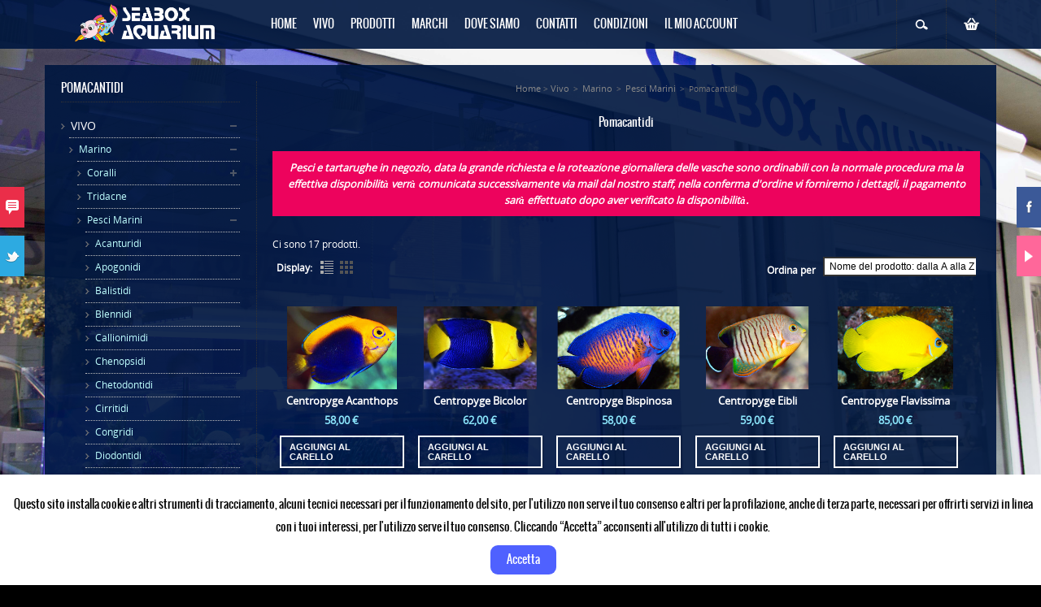

--- FILE ---
content_type: text/html; charset=utf-8
request_url: https://www.seaboxaquarium.it/shop/145-pomacantidi
body_size: 17847
content:
<!DOCTYPE HTML> <!--[if lt IE 7]><html class="no-js lt-ie9 lt-ie8 lt-ie7 " lang="it"><![endif]--> <!--[if IE 7]><html class="no-js lt-ie9 lt-ie8 ie7" lang="it"><![endif]--> <!--[if IE 8]><html class="no-js lt-ie9 ie8" lang="it"><![endif]--> <!--[if gt IE 8]><html class="no-js ie9" lang="it"><![endif]--><html lang="it"><head><meta charset="utf-8" /><title>Pomacantidi - Seabox Aquarium &amp; Pets Srl</title><meta name="viewport" content="width=device-width, initial-scale=1.0" /><meta name="description" content="Pesci e tartarughe in negozio, data la grande richiesta e la roteazione giornaliera delle vasche sono ordinabili con la normale procedura ma la effettiva disponibilità verrà comunicata&nbsp;successivamente via mail dal nostro staff, nella conferma d&#039;ordine vi forniremo i dettagli, il pagamento sarà effettuato dopo aver verificato la disponibilità." /><meta name="generator" content="PrestaShop" /><meta name="robots" content="index,follow" /><meta name="viewport" content="width=device-width, minimum-scale=0.25, maximum-scale=1.6, initial-scale=1.0" /><meta name="apple-mobile-web-app-capable" content="yes" /><link rel="icon" type="image/vnd.microsoft.icon" href="/shop/img/favicon.ico?1767781456" /><link rel="shortcut icon" type="image/x-icon" href="/shop/img/favicon.ico?1767781456" /><link rel="stylesheet" href="/shop/themes/moderns/css/global.css" type="text/css" media="all" /><link rel="stylesheet" href="/shop/themes/moderns/css/autoload/highdpi.css" type="text/css" media="all" /><link rel="stylesheet" href="/shop/themes/moderns/css/autoload/responsive-tables.css" type="text/css" media="all" /><link rel="stylesheet" href="/shop/themes/moderns/css/autoload/uniform.default.css" type="text/css" media="all" /><link rel="stylesheet" href="/shop/js/jquery/plugins/fancybox/jquery.fancybox.css" type="text/css" media="all" /><link rel="stylesheet" href="/shop/themes/moderns/css/product_list.css" type="text/css" media="all" /><link rel="stylesheet" href="/shop/themes/moderns/css/category.css" type="text/css" media="all" /><link rel="stylesheet" href="/shop/themes/moderns/css/scenes.css" type="text/css" media="all" /><link rel="stylesheet" href="/shop/themes/moderns/css/modules/blockcart/blockcart.css" type="text/css" media="all" /><link rel="stylesheet" href="/shop/js/jquery/plugins/bxslider/jquery.bxslider.css" type="text/css" media="all" /><link rel="stylesheet" href="/shop/modules/tdbgimageslider/css/supersized.css" type="text/css" media="all" /><link rel="stylesheet" href="/shop/modules/tdbgimageslider/css/supersized.shutter.css" type="text/css" media="all" /><link rel="stylesheet" href="/shop/themes/moderns/css/modules/blockcategories/blockcategories.css" type="text/css" media="all" /><link rel="stylesheet" href="https://fonts.googleapis.com/css?family=Open+Sans:300,400,600,700" type="text/css" media="all" /><link rel="stylesheet" href="/shop/themes/moderns/css/moderns/stylesheet.css" type="text/css" media="all" /><link rel="stylesheet" href="/shop/themes/moderns/css/moderns/flexslider.css" type="text/css" media="all" /><link rel="stylesheet" href="/shop/themes/moderns/css/moderns/slideshow.css" type="text/css" media="all" /><link rel="stylesheet" href="/shop/themes/moderns/css/moderns/carousel.css" type="text/css" media="all" /><link rel="stylesheet" href="/shop/themes/moderns/css/moderns/swipebox.css" type="text/css" media="all" /><link rel="stylesheet" href="/shop/js/jquery/plugins/autocomplete/jquery.autocomplete.css" type="text/css" media="all" /><link rel="stylesheet" href="/shop/modules/slidecaptcha/views/css/QapTcha.jquery16.css" type="text/css" media="all" /><link rel="stylesheet" href="/shop/modules/bacookielawinfo/views/css/style_frontend.css" type="text/css" media="all" /><link rel="stylesheet" href="/shop/modules/bacookielawinfo/views/css/font-awesome/css/font-awesome.min.css" type="text/css" media="all" /> <script type="text/javascript">/* <![CDATA[ */;var CUSTOMIZE_TEXTFIELD=1;var FancyboxI18nClose='Chiudi';var FancyboxI18nNext='Successivo';var FancyboxI18nPrev='Precedente';var ajax_allowed=true;var ajaxsearch=true;var baseDir='https://www.seaboxaquarium.it/shop/';var baseUri='https://www.seaboxaquarium.it/shop/';var blocksearch_type='top';var comparator_max_item=0;var comparedProductsIds=[];var contentOnly=false;var currency={"id":1,"name":"Euro","iso_code":"EUR","iso_code_num":"978","sign":"\u20ac","blank":"1","conversion_rate":"1.000000","deleted":"0","format":"2","decimals":"1","active":"1","prefix":"","suffix":" \u20ac","id_shop_list":null,"force_id":false};var currencyBlank=1;var currencyFormat=2;var currencyRate=1;var currencySign='€';var customizationIdMessage='Personalizzazione n.';var delete_txt='Elimina';var displayList=true;var freeProductTranslation='Gratuito!';var freeShippingTranslation='Spedizione gratuita!';var id_lang=1;var img_dir='https://www.seaboxaquarium.it/shop/themes/moderns/img/';var instantsearch=true;var isGuest=0;var isLogged=0;var isMobile=false;var max_item='Non puoi aggiungere più di 0 prodotto/i alla comparazione';var min_item='Si prega di selezionare almeno un prodotto';var page_name='category';var priceDisplayMethod=0;var priceDisplayPrecision=2;var quickView=true;var removingLinkText='rimuovi questo prodotto dal mio carrello';var request='https://www.seaboxaquarium.it/shop/145-pomacantidi';var roundMode=4;var static_token='14424c70bae67166fcff7b96f2cea6e1';var token='beaa091d3aca854c061a5f9203df6cfb';var usingSecureMode=true;/* ]]> */</script> <script type="text/javascript" src="/shop/js/jquery/jquery-1.11.0.min.js"></script> <script type="text/javascript" src="/shop/js/jquery/jquery-migrate-1.2.1.min.js"></script> <script type="text/javascript" src="/shop/js/jquery/plugins/jquery.easing.js"></script> <script type="text/javascript" src="/shop/js/tools.js"></script> <script type="text/javascript" src="/shop/themes/moderns/js/global.js"></script> <script type="text/javascript" src="/shop/themes/moderns/js/autoload/10-bootstrap.min.js"></script> <script type="text/javascript" src="/shop/themes/moderns/js/autoload/15-jquery.total-storage.min.js"></script> <script type="text/javascript" src="/shop/themes/moderns/js/autoload/15-jquery.uniform-modified.js"></script> <script type="text/javascript" src="/shop/js/jquery/plugins/fancybox/jquery.fancybox.js"></script> <script type="text/javascript" src="/shop/themes/moderns/js/category.js"></script> <script type="text/javascript" src="/shop/themes/moderns/js/modules/blockcart/ajax-cart.js"></script> <script type="text/javascript" src="/shop/js/jquery/plugins/jquery.scrollTo.js"></script> <script type="text/javascript" src="/shop/js/jquery/plugins/jquery.serialScroll.js"></script> <script type="text/javascript" src="/shop/js/jquery/plugins/bxslider/jquery.bxslider.js"></script> <script type="text/javascript" src="/shop/modules/tdbgimageslider/js/supersized.3.2.7.js"></script> <script type="text/javascript" src="/shop/modules/tdbgimageslider/js/supersized.shutter.min.js"></script> <script type="text/javascript" src="/shop/themes/moderns/js/tools/treeManagement.js"></script> <script type="text/javascript" src="/shop/themes/moderns/js/moderns/js.js"></script> <script type="text/javascript" src="/shop/themes/moderns/js/moderns/custom.js"></script> <script type="text/javascript" src="/shop/themes/moderns/js/moderns/jquery.easing.min.js"></script> <script type="text/javascript" src="/shop/themes/moderns/js/moderns/common.js"></script> <script type="text/javascript" src="/shop/themes/moderns/js/moderns/jquery.flexslider.js"></script> <script type="text/javascript" src="/shop/themes/moderns/js/moderns/nivo-slider/jquery.nivo.slider.pack.js"></script> <script type="text/javascript" src="/shop/themes/moderns/js/moderns/tabs.js"></script> <script type="text/javascript" src="/shop/themes/moderns/js/moderns/jquery.jcarousel.min.js"></script> <script type="text/javascript" src="/shop/themes/moderns/js/moderns/jquery.elevatezoom.js"></script> <script type="text/javascript" src="/shop/themes/moderns/js/moderns/ios-orientationchange-fix.js"></script> <script type="text/javascript" src="/shop/themes/moderns/js/moderns/jquery.swipebox.js"></script> <script type="text/javascript" src="/shop/themes/moderns/js/moderns/menu/jquery.hoverIntent.minified.js"></script> <script type="text/javascript" src="/shop/themes/moderns/js/moderns/menu/jquery.dcmegamenu.1.3.3.js"></script> <script type="text/javascript" src="/shop/js/jquery/plugins/autocomplete/jquery.autocomplete.js"></script> <script type="text/javascript" src="/shop/modules/ganalytics/views/js/GoogleAnalyticActionLib.js"></script> <script type="text/javascript" src="/shop/modules/statsdata/js/plugindetect.js"></script> <!--[if lt IE 7]> <script type="text/javascript">/* <![CDATA[ */;var BLANK_URL='https://www.seaboxaquarium.it/shop/themes/moderns/js/moderns/blank.html';var BLANK_IMG='https://www.seaboxaquarium.it/shop/themes/moderns/js/moderns/spacer.gif';/* ]]> */</script> <![endif]--> <script type="text/javascript">/* <![CDATA[ */;var wishlistlink="https://www.seaboxaquarium.it/shop/module/blockwishlist/mywishlist";var successfullyaddedwishlist='E&#039; stato aggiunto con successo alla lista dei preferiti<div class="clear"><a class=" btn button cont-shop left button-cnt1"><span><span>Continua</span></span></a><a href="'+wishlistlink+'" class="btn button right wishlist-btn-right"><span><span>Preferiti</span></span></a></div>';var successfullydeletedwishlist='was successfully deleted to your wishlist.<div class="clear"><a class="btn button cont-shop left button-cnt1"><span><span>Continua</span></span></a><a href="'+wishlistlink+'" class="btn button right wishlist-btn-right"><span><span>Preferiti</span></span></a></div>';var needtologinforwishlist='You must be logged in to manage your wishlist!<div class="clear"><a class="btn button cont-shop left button-cnt1"><span><span>Continua</span></span></a><a href="'+wishlistlink+'" class="btn button right wishlist-btn-right"><span><span>Preferiti</span></span></a></div>';var comparelink="https://www.seaboxaquarium.it/shop/confronto-prodotti";var notsuccessfullyaddcompare='Allready added max value products!<div class="clear"><a class="btn button cont-shop left button-cnt1"><span><span>Continua</span></span></a><a href="'+comparelink+'" class="btn button right compare-btn-right"><span><span>Compare List</span><span></a></div>';var successfullycompareaddsuccess='was successfully added to your compare list.<div class="clear"><a class="btn button cont-shop left button-cnt1"><span><span>Continua</span></span></a><a href="'+comparelink+'" class="btn button right compare-btn-right"><span><span>Compare List</span></span></a></div>';var someerrmsg='Something went wrong';var menuTitle='Menu';$(document).ready(function(){view='grid';if(view){display(view);}else{display('grid');}});function successMessage(idProduct)
{showPopup();productImageSrc=jQuery('.main-image_'+idProduct+' img').attr('src');productImage='<img width="72" src="'+productImageSrc+'" alt="" />';productName=jQuery('.main-image_'+idProduct+' img').attr('alt');cartHref=jQuery('#top-cart > a').attr('href');popupHtml=productImage+'<span>'+productName+'</span> '+successfullyAdded2;popupWindow.find('.tdtheme-popup-content').css('backgroundImage','none').html(popupHtml);jQuery('.cont-shop').one('click',function(){hidePopup(popupOverlay,popupWindow);});}<!--Google tag(gtag.js)--><script async src="https://www.googletagmanager.com/gtag/js?id=G-82Q9F3Q9N2">;/* ]]> */</script> <script>/* <![CDATA[ */;window.dataLayer=window.dataLayer||[];function gtag(){dataLayer.push(arguments);}
gtag('js',new Date());gtag('config','G-82Q9F3Q9N2');/* ]]> */</script> </script> <!--[if IE 7]><link rel="stylesheet" type="text/css" href="https://www.seaboxaquarium.it/shop/themes/moderns/css/moderns/ie7.css" /> <![endif]--> <!--[if lt IE 7]><link rel="stylesheet" type="text/css" href="https://www.seaboxaquarium.it/shop/themes/moderns/css/moderns/ie6.css" /> <script type="text/javascript" src="https://www.seaboxaquarium.it/shop/themes/moderns/js/moderns/DD_belatedPNG_0.0.8a-min.js"></script> <script type="text/javascript"></script> <![endif]--><style type="text/css">.fancybox-opened { z-index: 10001;}
    
             .layered_filter {
    border-color:#333 !important;
}
.header-wrap{ background-color:rgba(0, 0, 0, 0.9); filter: progid:DXImageTransform.Microsoft.gradient(startColorStr='#000000', EndColorStr='#000000');
}
.main-wrapper{ background-color:rgba(0, 0, 0, 0.9); filter: progid:DXImageTransform.Microsoft.gradient(startColorStr='#000000', EndColorStr='#000000');}
.footer-second-wrapper, #footer .btn{ background-color:rgba(0, 0, 0, 0.9); filter: progid:DXImageTransform.Microsoft.gradient(startColorStr='#000000', EndColorStr='#000000');}
body { background-image: none;
 }
 
 .sf-menu {
       background: #111;
 }
 .sf-menu > li > a{ color:#fff!important;}
 .sf-menu > li > ul > li > a { color:#fff;}
#index .main-wrapper.full-slideshow {
    padding: 0;
}
.sf-menu > li.mega-hover > a, .sf-menu > li > a:hover, .sf-menu > li.sfHoverForce > a, #menu > ul > li:hover > a{
    background: #111111!important;
    color: #ffe300!important;
    transition: all 0.1s ease-in-out 0s;
}
.sf-menu li ul{
     background-color: #111111!important;
     border-bottom: 1px solid #111;
}

.sf-menu > li > ul > li > a:hover, .sf-menu li li li a:hover {
    color: #ffe300!important;
}

.mega-hdr-a span {
    color: #FFF!important;
}

option {
    background: #222;
}

#header #cart .shopping_cart:hover .heading  {
    background: #111;
}

#order .fancybox-skin{
    background: #111 !important;
}

.ac_odd {
    background: #111;
}

.ac_results li {
    border-bottom: 0;
}

.page-heading, .page-subheading {
    border-bottom: 1px solid #333;
}

.table-bordered > thead > tr > th, .table-bordered > thead > tr > td, .table-bordered > tbody > tr > th, .table-bordered > tbody > tr > td, .table-bordered > tfoot > tr > th, .table-bordered > tfoot > tr > td, 
.logbox-right, .logbox-left, .address.first_item, .address.last_item, .address.item.box, .alternate_item, .first_item.item.box, .sitemap_block.box, #block-order-detail .box.box-small.clearfix, #block-order-detail .info-order.box {
    border: 1px solid #333;
}

.table-bordered {
    border-color: #333;
}

ul.footer_links, #stores .store-content-select.active, #manufacturers_list.list li .mansup-container, #suppliers_list.list li .mansup-container, #manufacturer .description_box, #supplier .description_box,
#header .cart_block dt {
    border-top: 1px solid #333;
}

#manufacturers_list.list li .right-side-content, #suppliers_list.list li .right-side-content {
    border-left: 1px solid #333;
}

#module-blockwishlist-mywishlist .wishlistLinkTop ul.display_list, .cart_block .cart-prices .cart-prices-line {
    border-bottom: 1px solid #333;
}

.table tbody > tr > td.cart_quantity .cart_quantity_button a{
    background: none;
}

.article-single .article-meta, .article .entry-utility {
    border-bottom: 1px solid #222;
    border-top: 1px solid #222;
}

 
 




  body {
     background:none repeat scroll 0 0 #000000;   
  
 
  
}
/* Active Color */
        .ac_results li:hover { background: none repeat scroll 0 0 ;}
        
        ul.step li.step_current, ul.step li.step_current_end { 
            background: none repeat scroll 0 0 ;
            border-color: ;
        }
        ul.step li.step_current span, ul.step li.step_current_end span{
            border-color: ;
        }

        
                     body, .box-category ul li a, .list-item li a, .box-product .name a, .product-grid .name a, .product-list .name a, .product-compare a, .sitemap li a, .category-list > div > a, .product-info .review a, .product-info .cart div .wishlist, .product-info .cart div .compare, #footer a {
                color: #ffffff;
            }
                    
                 
               
                
        /*  Main Menu   */
        
                   #menu > ul > li > a, #language span, #currency span, #header .links a, #menu > span a, span.more:after {
               color: #ffffff;
           }
                
                   #menu > ul > li:hover > a, #language:hover span, #currency:hover span, #header .links a:hover {
               color: #ffffff;
           }
                
                  .sf-menu li ul, #language ul, #currency ul, #language:hover span, #currency:hover span {
              background-color: #003acc;
          }
                
                  #nav div.non-mega ul li a, #nav .mega li li a span, #nav div.non-mega ul li a span {
            color: #ffffff;
        }
                
                  #nav div.non-mega ul li a:hover, .mega-hdr-a:hover span, #nav .mega li li a:hover span, #nav div.non-mega ul li a:hover span {
            color: #ffffff;
        }
                
        
        
        /*  Price   */
        
                
                
                
        
           
       /*   Percentage Discont Badge   */
       
                  
                  

        /*  General Button   */
        
               
                
                
                
        
            
        /*  Custom Box   */
          
                   
            
        /*  Video Box   */
        
             
    
  
  /*  FONTS   */
  
    
    
       #container h1, .box .box-heading, .welcome, #layer_cart .crossseling h2, #layer_cart .layer_cart_product h2, #layer_cart .layer_cart_cart h2, .product-tab .tabs li a {
          font-size: 14px;
      }
    
    
       .sf-menu > li > a, #language span, #currency span, #header .links {
          font-size: 14px;
      }
    
    
        #layered_block_left .layered_subtitle, .box-category > ul > li > a, .page-subheading, .article-title {
          font-size: 14px;
      }
    
    
        #footer h3 {
          font-size: 14px;
      }
    #layer_cart .layer_cart_product h2{ color:; }</style><style type="text/css">#ba_eu_cookie_law{
		background:#FFFFFF;
		border-bottom-color:#2037A8 !important;
		border-bottom-style:solid;
	}
	#ba_eu_cookie_law .ba_eu_cookie_law_text{
		color:#000000;
	}
	#ba_eu_cookie_accept{
		color:#FFFFFF;
		background:#4F61FF;	}
	#ba_eu_cookie_more_info{
		color:#FFFFFF;
			}
	#ba_eu_cookie_accept:hover{
		color:#CCCCCC;
	}
	#ba_eu_cookie_more_info:hover{
		color:#FFFFFF;
	}</style> <script language="javascript" type="text/javascript">/* <![CDATA[ */;window.onload=function(){if(2==3&&getCookie('ba_eu_cookie_law')==1){jQuery(".ba_popup_cookie").hide();jQuery(".ba_popup_cookie").css("width","0");jQuery(".ba_popup_cookie").css("height","0");}
if(getCookie('ba_eu_cookie_law')!=1){if(1==1&&2==1){jQuery("#ba_eu_cookie_law").slideDown();}else if(1==1&&2==2){jQuery("#ba_eu_cookie_law").slideDown();}else{jQuery("#ba_eu_cookie_law").show();}}
jQuery("#ba_eu_cookie_accept").click(function(){if(1==1){jQuery("#ba_eu_cookie_law").hide();}else if(1==2){window.close();window.open('index.php');}else if(Y=="Y"){window.open('index.php');}
jQuery(".ba_popup_cookie").hide();setCookie("ba_eu_cookie_law","1",365);});if("N"=="Y"&&2<=2){setTimeout(function(){if(1==1){jQuery("#ba_eu_cookie_law").slideUp();}else{jQuery("#ba_eu_cookie_law").hide();}},3000);}
$(document).ready(function(){if($(window).scrollTop()==0&&2<=2){jQuery(window).scroll(function(){if("N"=="Y"){if(1==1){jQuery("#ba_eu_cookie_law").slideUp();}else{jQuery("#ba_eu_cookie_law").hide();}}});}});if("Y"=="Y"){jQuery("#ba_eu_cookie_law").css("border-width","3px");}
if(2==3){jQuery(".ba_popup_cookie").show();jQuery("#ba_eu_cookie_law .fa-times-circle-o").show();var widthBody=jQuery(window).width();var heightBody=jQuery(window).height();jQuery('#ba_eu_cookie_law').css({'width':'80%','overflow':'inherit'});var widthPopupCookie=jQuery('#ba_eu_cookie_law').width();var heightPopupCookie=jQuery('#ba_eu_cookie_law').height();var MarginLeft=((widthBody-widthPopupCookie)/2);var MarginTop=((heightBody-heightPopupCookie)/2);jQuery('#ba_eu_cookie_law').css({"top":(MarginTop-40)+"px","left":MarginLeft+"px"});}
jQuery('.ba_popup_cookie').click(function(){jQuery(this).hide();jQuery("#ba_eu_cookie_law").hide();});jQuery("#ba_eu_cookie_law .fa-times-circle-o").click(function(){jQuery(this).hide();jQuery('.ba_popup_cookie').hide();jQuery("#ba_eu_cookie_law").hide();});function setCookie(cname,cvalue,exdays){var d=new Date();d.setTime(d.getTime()+(exdays*24*60*60*1000));var expires="expires="+d.toUTCString();document.cookie=cname+"="+cvalue+"; "+expires;}
function getCookie(cname){var name=cname+"=";var ca=document.cookie.split(';');for(var i=0;i<ca.length;i++){var c=ca[i];while(c.charAt(0)==' ')c=c.substring(1);if(c.indexOf(name)==0)return c.substring(name.length,c.length);}
return"";}};/* ]]> */</script> <div id="ba_eu_cookie_law" class="show_in_footer"><div class="ba_eu_cookie_law_button"><div class="ba_eu_cookie_law_text" style="display:block;line-height:25px;"> Questo sito installa cookie e altri strumenti di tracciamento, alcuni tecnici&nbsp;necessari per il funzionamento del sito, per l'utilizzo non serve il tuo consenso e altri per la profilazione, anche di terza parte, necessari per offrirti servizi in linea con i tuoi interessi, per l'utilizzo serve il tuo consenso. Cliccando “Accetta” acconsenti all'utilizzo di tutti i cookie.</div> <span class="ba_eu_cookie_law_text" style="line-height:17px;"> <a href="javascript:void(0)" name="acceptSubmit" id="ba_eu_cookie_accept" class="btn btn-default">Accetta</a> <a href="index.php" target="_blank" name="moreInfoSubmit" id="ba_eu_cookie_more_info" class="">Maggiori Informazioni</a> </span></div> <i class="fa fa-times-circle-o icon-remove-circle"></i></div><div class="ba_popup_cookie"></div> <script type="text/javascript">/* <![CDATA[ */;(window.gaDevIds=window.gaDevIds||[]).push('d6YPbH');(function(i,s,o,g,r,a,m){i['GoogleAnalyticsObject']=r;i[r]=i[r]||function(){(i[r].q=i[r].q||[]).push(arguments)},i[r].l=1*new Date();a=s.createElement(o),m=s.getElementsByTagName(o)[0];a.async=1;a.src=g;m.parentNode.insertBefore(a,m)})(window,document,'script','//www.google-analytics.com/analytics.js','ga');ga('create','332857455','auto');ga('require','ec');/* ]]> */</script> <!--[if IE 8]> <script src="https://oss.maxcdn.com/libs/html5shiv/3.7.0/html5shiv.js"></script> <script src="https://oss.maxcdn.com/libs/respond.js/1.3.0/respond.min.js"></script> <![endif]--></head><body id="category" class="category category-145 category-pomacantidi lang_it"><div id="page"><div class="banner"><div class="container"><div class="row"></div></div></div><div class="header-wrapper"><div class="header-wrap "><div id="header"><div id="logo"><a href="http://www.seaboxaquarium.it/shop/"><img src="https://www.seaboxaquarium.it/shop/img/seabox-aquarium-logo-1475074916.jpg" title="Seabox Aquarium &amp; Pets Srl" alt="Seabox Aquarium &amp; Pets Srl" width="693" height="182"/></a></div><div class="tdmenu sf-contener" id="menu"> <span><a>Menu</a></span><ul class="sf-menu clearfix menu-content"><li class="wrap_custom_block"><a> </a><div class="custom_block"></div></li><li id="menu-item-1" class=""><a href="http://www.seaboxaquarium.it/shop/"><span class="errow"></span><span>Home</span></a></li><li id="menu-item-21" class=""><a href="https://www.seaboxaquarium.it/shop/12-vivo"><span class="errow"></span><span>Vivo</span></a></li><li id="menu-item-22" class=""><a href="https://www.seaboxaquarium.it/shop/13-prodotti"><span class="errow"></span><span>Prodotti</span></a></li><li id="menu-item-23" class=""><a href="https://www.seaboxaquarium.it/shop/produttori"><span class="errow"></span><span>Marchi</span></a></li><li id="menu-item-25" class=""><a href="https://www.seaboxaquarium.it/shop/content/9-dove-siamo"><span class="errow"></span><span>Dove Siamo</span></a></li><li id="menu-item-26" class=""><a href="https://www.seaboxaquarium.it/shop/content/10-contatti"><span class="errow"></span><span>Contatti</span></a></li><li id="menu-item-24" class="parent "><a href="https://www.seaboxaquarium.it/shop/content/category/3-Condizioni"><span class="errow"></span><span>Condizioni</span></a><ul><li ><a href="https://www.seaboxaquarium.it/shop/content/12-Condizioni-di-Vendita">Condizioni di Vendita</a></li><li ><a href="https://www.seaboxaquarium.it/shop/content/15-Cookie-Policy">Cookie Policy</a></li><li ><a href="https://www.seaboxaquarium.it/shop/content/11-Privacy">Privacy Policy</a></li><li ><a href="https://www.seaboxaquarium.it/shop/content/1-Spedizioni">Spedizioni</a></li><li ><a href="https://www.seaboxaquarium.it/shop/content/3-Termini">Termini </a></li></ul><ul><li><a href="https://www.seaboxaquarium.it/shop/content/12-Condizioni-di-Vendita"><span class="errow"></span><span>Condizioni di Vendita</span></a></li><li><a href="https://www.seaboxaquarium.it/shop/content/3-Termini"><span class="errow"></span><span>Termini </span></a></li><li><a href="https://www.seaboxaquarium.it/shop/content/1-Spedizioni"><span class="errow"></span><span>Spedizioni</span></a></li><li><a href="https://www.seaboxaquarium.it/shop/content/11-Privacy"><span class="errow"></span><span>Privacy Policy</span></a></li><li><a href="https://www.seaboxaquarium.it/shop/content/15-Cookie-Policy"><span class="errow"></span><span>Cookie Policy</span></a></li></ul></li><li><a>Il mio Account</a><span class="more"></span><ul><li><a href="https://www.seaboxaquarium.it/shop/cronologia-ordini" title="My orders" rel="nofollow">I miei ordini</a></li><li><a href="https://www.seaboxaquarium.it/shop/buono-ordine" title="My credit slips" rel="nofollow">Note di credito</a></li><li><a href="https://www.seaboxaquarium.it/shop/indirizzi" title="My addresses" rel="nofollow">I miei indirizzi</a></li><li><a href="https://www.seaboxaquarium.it/shop/dati-personali" title="Manage my personal information" rel="nofollow">Informazioni personali</a></li></ul></li></ul></div><div class="tdmenu sf-contener" id="mmenu"><ul id="nav" class="sf-menu clearfix menu-content"><li class="wrap_custom_block"><a> </a><div class="custom_block"></div></li><li id="menu-item-1" class=""><a href="http://www.seaboxaquarium.it/shop/"><span class="errow"></span><span>Home</span></a></li><li id="menu-item-21" class=""><a href="https://www.seaboxaquarium.it/shop/12-vivo"><span class="errow"></span><span>Vivo</span></a></li><li id="menu-item-22" class=""><a href="https://www.seaboxaquarium.it/shop/13-prodotti"><span class="errow"></span><span>Prodotti</span></a></li><li id="menu-item-23" class=""><a href="https://www.seaboxaquarium.it/shop/produttori"><span class="errow"></span><span>Marchi</span></a></li><li id="menu-item-25" class=""><a href="https://www.seaboxaquarium.it/shop/content/9-dove-siamo"><span class="errow"></span><span>Dove Siamo</span></a></li><li id="menu-item-26" class=""><a href="https://www.seaboxaquarium.it/shop/content/10-contatti"><span class="errow"></span><span>Contatti</span></a></li><li id="menu-item-24" class="parent "><a href="https://www.seaboxaquarium.it/shop/content/category/3-Condizioni"><span class="errow"></span><span>Condizioni</span></a><ul><li ><a href="https://www.seaboxaquarium.it/shop/content/12-Condizioni-di-Vendita">Condizioni di Vendita</a></li><li ><a href="https://www.seaboxaquarium.it/shop/content/15-Cookie-Policy">Cookie Policy</a></li><li ><a href="https://www.seaboxaquarium.it/shop/content/11-Privacy">Privacy Policy</a></li><li ><a href="https://www.seaboxaquarium.it/shop/content/1-Spedizioni">Spedizioni</a></li><li ><a href="https://www.seaboxaquarium.it/shop/content/3-Termini">Termini </a></li></ul><ul><li><a href="https://www.seaboxaquarium.it/shop/content/12-Condizioni-di-Vendita"><span class="errow"></span><span>Condizioni di Vendita</span></a></li><li><a href="https://www.seaboxaquarium.it/shop/content/3-Termini"><span class="errow"></span><span>Termini </span></a></li><li><a href="https://www.seaboxaquarium.it/shop/content/1-Spedizioni"><span class="errow"></span><span>Spedizioni</span></a></li><li><a href="https://www.seaboxaquarium.it/shop/content/11-Privacy"><span class="errow"></span><span>Privacy Policy</span></a></li><li><a href="https://www.seaboxaquarium.it/shop/content/15-Cookie-Policy"><span class="errow"></span><span>Cookie Policy</span></a></li></ul></li><li><a href="https://www.seaboxaquarium.it/shop/account">Il mio Account</a><span class="more"></span><ul><li><a href="https://www.seaboxaquarium.it/shop/cronologia-ordini" title="My orders" rel="nofollow">I miei ordini</a></li><li><a href="https://www.seaboxaquarium.it/shop/buono-ordine" title="My credit slips" rel="nofollow">Note di credito</a></li><li><a href="https://www.seaboxaquarium.it/shop/indirizzi" title="My addresses" rel="nofollow">I miei indirizzi</a></li><li><a href="https://www.seaboxaquarium.it/shop/dati-personali" title="Manage my personal information" rel="nofollow">Informazioni personali</a></li></ul></li></ul></div> <script type="text/javascript">/* <![CDATA[ */;jQuery('#nav').dcMegaMenu({rowItems:'6',speed:'first'});/* ]]> */</script> <div id="cart" class=""><div class="shopping_cart"><div class="heading"> <a class="shopping_cart_top_heading" href="https://www.seaboxaquarium.it/shop/ordine" title="Vedi il mio carrello" rel="nofollow"> <span class="ajax_cart_total unvisible"> </span> </a></div><div class="content cart_block block exclusive"><div class="block_content"><div class="cart_block_list"><p class="cart_block_no_products"> Nessun prodotto</p><div class="cart-prices"><div class="cart-prices-line first-line"> <span class="price cart_block_shipping_cost ajax_cart_shipping_cost"> Spedizione gratuita! </span> <span> Spedizione </span></div><div class="cart-prices-line"> <span class="price cart_block_tax_cost ajax_cart_tax_cost">0,00 €</span> <span>Tasse</span></div><div class="cart-prices-line last-line"> <span class="price cart_block_total ajax_block_cart_total">0,00 €</span> <span>Totale</span></div></div><p class="cart-buttons"> <a class="button button-cnt1" title="Vedi il carrello" href="https://www.seaboxaquarium.it/shop/ordine">Vedi il carrello</a><a class="button button-cnt2" title="Pagamento" rel="nofollow" href="https://www.seaboxaquarium.it/shop/ordine">Pagamento</a></p></div></div></div></div></div><div id="layer_cart"><div class="clearfix blockcart_top_cnt"><div class="layer_cart_product col-xs-12 col-md-6"> <span class="cross" title="Chiudi la finestra"></span><h2> <i class="icon-ok"></i>Prodotto aggiunto al carrello</h2><div class="product-image-container layer_cart_img"></div><div class="layer_cart_product_info"> <span id="layer_cart_product_title" class="product-name"></span> <span id="layer_cart_product_attributes"></span><div> <strong class="dark">Quantità</strong> <span id="layer_cart_product_quantity"></span></div><div> <strong class="dark">Totale</strong> <span id="layer_cart_product_price"></span></div></div></div><div class="layer_cart_cart col-xs-12 col-md-6"><h2> <span class="ajax_cart_product_txt_s unvisible"> Ci sono <span class="ajax_cart_quantity">0</span> prodotti nel carello </span> <span class="ajax_cart_product_txt "> C'è un prodotto nel carello </span></h2><div class="layer_cart_row"> <strong class="dark"> Prodotti totali Tasse incluse </strong> <span class="ajax_block_products_total"> </span></div><div class="layer_cart_row"> <strong class="dark"> Totale&nbsp;Tasse escluse </strong> <span class="ajax_cart_shipping_cost"> Spedizione gratuita! </span></div><div class="layer_cart_row"> <strong class="dark">Tasse</strong> <span class="price cart_block_tax_cost ajax_cart_tax_cost">0,00 €</span></div><div class="layer_cart_row"> <strong class="dark"> Totale Tasse incluse </strong> <span class="ajax_block_cart_total"> </span></div><div class="button-container cart_navigation"> <a class="continue button-exclusive btn btn-default button-cnt1" title="Continua lo shopping"> <span><i class="icon-chevron-left left"></i>Continua lo shopping</span> </a> <a class="button-exclusive btn btn-default button-cnt2" href="https://www.seaboxaquarium.it/shop/ordine" title="Procedi all'acquisto" rel="nofollow"> <span> Procedi all'acquisto<i class="icon-chevron-right right"></i> </span> </a></div></div></div><div class="crossseling"></div></div><div class="layer_cart_overlay"></div><form id="search_mini_form" action="https://www.seaboxaquarium.it/shop/ricerca" method="get"><div id="searches"><div class="button-click"></div> <input type="hidden" name="controller" value="search" /> <input type="hidden" name="orderby" value="position" /> <input type="hidden" name="orderway" value="desc" /> <input type="text" id="search_query_top" placeholder="Ricerca" name="search_query" value="" /> <button type="submit" title="Search" class="button-search"></button><div class="search-autocomplete" id="search_autocomplete"></div></div></form> <script type="text/javascript">/* <![CDATA[ */;function tryToCloseInstantSearch(){if($('#old_center_column').length>0)
{$('#center_column').remove();$('#old_center_column').attr('id','center_column');$('#center_column').show();return false;}}
instantSearchQueries=new Array();function stopInstantSearchQueries(){for(i=0;i<instantSearchQueries.length;i++){instantSearchQueries[i].abort();}
instantSearchQueries=new Array();}
$("#search_query_top").keyup(function(){if($(this).val().length>0){stopInstantSearchQueries();instantSearchQuery=$.ajax({url:'https://www.seaboxaquarium.it/shop/ricerca',data:{instantSearch:1,id_lang:1,q:$(this).val()},dataType:'html',type:'POST',success:function(data){if($("#search_query_top").val().length>0)
{tryToCloseInstantSearch();$('#center_column').attr('id','old_center_column');$('#old_center_column').after('<div id="center_column" class="'+$('#old_center_column').attr('class')+'">'+data+'</div>');$('#old_center_column').hide();ajaxCart.overrideButtonsInThePage();$("#instant_search_results a.close").click(function(){$("#search_query_top").val('');return tryToCloseInstantSearch();});return false;}
else
tryToCloseInstantSearch();}});instantSearchQueries.push(instantSearchQuery);}
else
tryToCloseInstantSearch();});/* ]]> */</script> <script type="text/javascript">/* <![CDATA[ */;$('document').ready(function(){$("#search_query_top").autocomplete('/shop/modules/tdajaxsearch/tdajaxsearchAjax.php',{minChars:3,max:10,width:500,selectFirst:false,scroll:false,dataType:"json",formatItem:function(data,i,max,value,term){return value;},parse:function(data){var mytab=new Array();for(var i=0;i<data.length;i++)
mytab[mytab.length]={data:data[i],value:' <img src="http://www.seaboxaquarium.it/shop/img/p/'+data[i].ajaxsearchimage+'" /><span>'+data[i].pname+'</span>'};return mytab;},extraParams:{ajaxSearch:1,id_lang:1}}).result(function(event,data,formatted){$('#search_query_top').val(data.pname);document.location.href=data.product_link;})});/* ]]> */</script> </div></div></div><div class="main-wrapper "><div id="container"><div id="column-left"><div id="categories_block_left" class="box"><div class="box-heading"> Pomacantidi</div><div class="box-content box-category"><ul class="tree dhtml"><li > <a href="https://www.seaboxaquarium.it/shop/12-vivo" title="Pesci e tartarughe in negozio, data la grande richiesta e la roteazione giornaliera delle vasche sono ordinabili con la normale procedura ma la effettiva disponibilità verrà comunicata&nbsp;successivamente via mail dal nostro staff, nella conferma d&#039;ordine vi forniremo i dettagli, il pagamento sarà effettuato solo dopo aver verificato la disponibilità."> Vivo </a><ul><li > <a href="https://www.seaboxaquarium.it/shop/25-marino" title="Pesci e tartarughe in negozio, data la grande richiesta e la roteazione giornaliera delle vasche sono ordinabili con la normale procedura ma la effettiva disponibilità verrà comunicata&nbsp;successivamente via mail dal nostro staff, nella conferma d&#039;ordine vi forniremo i dettagli, il pagamento sarà effettuato solo dopo aver verificato la disponibilità. Alcuni prezzi potrebbero subire leggere variazioni che saranno prontamente comunicate in fase di conferma d&#039;ordine."> Marino </a><ul><li > <a href="https://www.seaboxaquarium.it/shop/16-coralli" title=""> Coralli </a><ul><li > <a href="https://www.seaboxaquarium.it/shop/23-lps" title=""> LPS </a></li><li > <a href="https://www.seaboxaquarium.it/shop/22-sps" title=""> SPS </a></li><li class="last"> <a href="https://www.seaboxaquarium.it/shop/205-molli" title=""> Molli </a></li></ul></li><li > <a href="https://www.seaboxaquarium.it/shop/78-tridacne" title="Pesci e tartarughe in negozio, data la grande richiesta e la roteazione giornaliera delle vasche sono ordinabili con la normale procedura ma la effettiva disponibilità verrà comunicata&nbsp;successivamente via mail dal nostro staff, nella conferma d&#039;ordine vi forniremo i dettagli, il pagamento sarà effettuato dopo aver verificato la disponibilità."> Tridacne </a></li><li > <a href="https://www.seaboxaquarium.it/shop/18-pesci-marini" title="Pesci e tartarughe in negozio, data la grande richiesta e la roteazione giornaliera delle vasche sono ordinabili con la normale procedura ma la effettiva disponibilità verrà comunicata&nbsp;successivamente via mail dal nostro staff, nella conferma d&#039;ordine vi forniremo i dettagli, il pagamento sarà effettuato solo dopo aver verificato la disponibilità."> Pesci Marini </a><ul><li > <a href="https://www.seaboxaquarium.it/shop/67-acanturidi" title="Pesci e tartarughe in negozio, data la grande richiesta e la roteazione giornaliera delle vasche sono ordinabili con la normale procedura ma la effettiva disponibilità verrà comunicata&nbsp;successivamente via mail dal nostro staff, nella conferma d&#039;ordine vi forniremo i dettagli, il pagamento sarà effettuato dopo aver verificato la disponibilità."> Acanturidi </a></li><li > <a href="https://www.seaboxaquarium.it/shop/147-apogonidi" title="Pesci e tartarughe in negozio, data la grande richiesta e la roteazione giornaliera delle vasche sono ordinabili con la normale procedura ma la effettiva disponibilità verrà comunicata&nbsp;successivamente via mail dal nostro staff, nella conferma d&#039;ordine vi forniremo i dettagli, il pagamento sarà effettuato dopo aver verificato la disponibilità."> Apogonidi </a></li><li > <a href="https://www.seaboxaquarium.it/shop/153-balistidi" title="Pesci e tartarughe in negozio, data la grande richiesta e la roteazione giornaliera delle vasche sono ordinabili con la normale procedura ma la effettiva disponibilità verrà comunicata&nbsp;successivamente via mail dal nostro staff, nella conferma d&#039;ordine vi forniremo i dettagli, il pagamento sarà effettuato dopo aver verificato la disponibilità."> Balistidi </a></li><li > <a href="https://www.seaboxaquarium.it/shop/146-blennidi" title="Pesci e tartarughe in negozio, data la grande richiesta e la roteazione giornaliera delle vasche sono ordinabili con la normale procedura ma la effettiva disponibilità verrà comunicata&nbsp;successivamente via mail dal nostro staff, nella conferma d&#039;ordine vi forniremo i dettagli, il pagamento sarà effettuato dopo aver verificato la disponibilità."> Blennidi </a></li><li > <a href="https://www.seaboxaquarium.it/shop/179-callionimidi" title="Pesci e tartarughe in negozio, data la grande richiesta e la roteazione giornaliera delle vasche sono ordinabili con la normale procedura ma la effettiva disponibilità verrà comunicata&nbsp;successivamente via mail dal nostro staff, nella conferma d&#039;ordine vi forniremo i dettagli, il pagamento sarà effettuato dopo aver verificato la disponibilità."> Callionimidi </a></li><li > <a href="https://www.seaboxaquarium.it/shop/69-chenopsidi" title="Pesci e tartarughe in negozio, data la grande richiesta e la roteazione giornaliera delle vasche sono ordinabili con la normale procedura ma la effettiva disponibilità verrà comunicata&nbsp;successivamente via mail dal nostro staff, nella conferma d&#039;ordine vi forniremo i dettagli, il pagamento sarà effettuato dopo aver verificato la disponibilità."> Chenopsidi </a></li><li > <a href="https://www.seaboxaquarium.it/shop/152-chetodontidi" title="Pesci e tartarughe in negozio, data la grande richiesta e la roteazione giornaliera delle vasche sono ordinabili con la normale procedura ma la effettiva disponibilità verrà comunicata&nbsp;successivamente via mail dal nostro staff, nella conferma d&#039;ordine vi forniremo i dettagli, il pagamento sarà effettuato dopo aver verificato la disponibilità."> Chetodontidi </a></li><li > <a href="https://www.seaboxaquarium.it/shop/172-cirritidi" title="Pesci e tartarughe in negozio, data la grande richiesta e la roteazione giornaliera delle vasche sono ordinabili con la normale procedura ma la effettiva disponibilità verrà comunicata&nbsp;successivamente via mail dal nostro staff, nella conferma d&#039;ordine vi forniremo i dettagli, il pagamento sarà effettuato dopo aver verificato la disponibilità."> Cirritidi </a></li><li > <a href="https://www.seaboxaquarium.it/shop/165-congridi" title="Pesci e tartarughe in negozio, data la grande richiesta e la roteazione giornaliera delle vasche sono ordinabili con la normale procedura ma la effettiva disponibilità verrà comunicata&nbsp;successivamente via mail dal nostro staff, nella conferma d&#039;ordine vi forniremo i dettagli, il pagamento sarà effettuato dopo aver verificato la disponibilità."> Congridi </a></li><li > <a href="https://www.seaboxaquarium.it/shop/181-diodontidi" title="Pesci e tartarughe in negozio, data la grande richiesta e la roteazione giornaliera delle vasche sono ordinabili con la normale procedura ma la effettiva disponibilità verrà comunicata&nbsp;successivamente via mail dal nostro staff, nella conferma d&#039;ordine vi forniremo i dettagli, il pagamento sarà effettuato dopo aver verificato la disponibilità."> Diodontidi </a></li><li > <a href="https://www.seaboxaquarium.it/shop/71-gobidi" title="Pesci e tartarughe in negozio, data la grande richiesta e la roteazione giornaliera delle vasche sono ordinabili con la normale procedura ma la effettiva disponibilità verrà comunicata&nbsp;successivamente via mail dal nostro staff, nella conferma d&#039;ordine vi forniremo i dettagli, il pagamento sarà effettuato dopo aver verificato la disponibilità."> Gobidi </a></li><li > <a href="https://www.seaboxaquarium.it/shop/182-gobiesocidi" title="Pesci e tartarughe in negozio, data la grande richiesta e la roteazione giornaliera delle vasche sono ordinabili con la normale procedura ma la effettiva disponibilità verrà comunicata&nbsp;successivamente via mail dal nostro staff, nella conferma d&#039;ordine vi forniremo i dettagli, il pagamento sarà effettuato dopo aver verificato la disponibilità."> Gobiesocidi </a></li><li > <a href="https://www.seaboxaquarium.it/shop/167-grammidi" title="Pesci e tartarughe in negozio, data la grande richiesta e la roteazione giornaliera delle vasche sono ordinabili con la normale procedura ma la effettiva disponibilità verrà comunicata&nbsp;successivamente via mail dal nostro staff, nella conferma d&#039;ordine vi forniremo i dettagli, il pagamento sarà effettuato dopo aver verificato la disponibilità."> Grammidi </a></li><li > <a href="https://www.seaboxaquarium.it/shop/68-labridi" title="Pesci e tartarughe in negozio, data la grande richiesta e la roteazione giornaliera delle vasche sono ordinabili con la normale procedura ma la effettiva disponibilità verrà comunicata&nbsp;successivamente via mail dal nostro staff, nella conferma d&#039;ordine vi forniremo i dettagli, il pagamento sarà effettuato dopo aver verificato la disponibilità."> Labridi </a></li><li > <a href="https://www.seaboxaquarium.it/shop/178-microdesmidi" title="Pesci e tartarughe in negozio, data la grande richiesta e la roteazione giornaliera delle vasche sono ordinabili con la normale procedura ma la effettiva disponibilità verrà comunicata&nbsp;successivamente via mail dal nostro staff, nella conferma d&#039;ordine vi forniremo i dettagli, il pagamento sarà effettuato dopo aver verificato la disponibilità."> Microdesmidi </a></li><li > <a href="https://www.seaboxaquarium.it/shop/70-monacantidi" title="Pesci e tartarughe in negozio, data la grande richiesta e la roteazione giornaliera delle vasche sono ordinabili con la normale procedura ma la effettiva disponibilità verrà comunicata&nbsp;successivamente via mail dal nostro staff, nella conferma d&#039;ordine vi forniremo i dettagli, il pagamento sarà effettuato dopo aver verificato la disponibilità."> Monacantidi </a></li><li > <a href="https://www.seaboxaquarium.it/shop/155-muraenidae" title="Pesci e tartarughe in negozio, data la grande richiesta e la roteazione giornaliera delle vasche sono ordinabili con la normale procedura ma la effettiva disponibilità verrà comunicata&nbsp;successivamente via mail dal nostro staff, nella conferma d&#039;ordine vi forniremo i dettagli, il pagamento sarà effettuato dopo aver verificato la disponibilità."> Muraenidae </a></li><li > <a href="https://www.seaboxaquarium.it/shop/166-ostracidi" title="Pesci e tartarughe in negozio, data la grande richiesta e la roteazione giornaliera delle vasche sono ordinabili con la normale procedura ma la effettiva disponibilità verrà comunicata&nbsp;successivamente via mail dal nostro staff, nella conferma d&#039;ordine vi forniremo i dettagli, il pagamento sarà effettuato dopo aver verificato la disponibilità."> Ostracidi </a></li><li > <a href="https://www.seaboxaquarium.it/shop/145-pomacantidi" class="selected" title="Pesci e tartarughe in negozio, data la grande richiesta e la roteazione giornaliera delle vasche sono ordinabili con la normale procedura ma la effettiva disponibilità verrà comunicata&nbsp;successivamente via mail dal nostro staff, nella conferma d&#039;ordine vi forniremo i dettagli, il pagamento sarà effettuato dopo aver verificato la disponibilità."> Pomacantidi </a></li><li > <a href="https://www.seaboxaquarium.it/shop/72-pomacentridi" title="Pesci e tartarughe in negozio, data la grande richiesta e la roteazione giornaliera delle vasche sono ordinabili con la normale procedura ma la effettiva disponibilità verrà comunicata&nbsp;successivamente via mail dal nostro staff, nella conferma d&#039;ordine vi forniremo i dettagli, il pagamento sarà effettuato dopo aver verificato la disponibilità."> Pomacentridi </a></li><li > <a href="https://www.seaboxaquarium.it/shop/173-pseudocromidi" title="Pesci e tartarughe in negozio, data la grande richiesta e la roteazione giornaliera delle vasche sono ordinabili con la normale procedura ma la effettiva disponibilità verrà comunicata&nbsp;successivamente via mail dal nostro staff, nella conferma d&#039;ordine vi forniremo i dettagli, il pagamento sarà effettuato dopo aver verificato la disponibilità."> Pseudocromidi </a></li><li > <a href="https://www.seaboxaquarium.it/shop/144-serranidi" title="Pesci e tartarughe in negozio, data la grande richiesta e la roteazione giornaliera delle vasche sono ordinabili con la normale procedura ma la effettiva disponibilità verrà comunicata&nbsp;successivamente via mail dal nostro staff, nella conferma d&#039;ordine vi forniremo i dettagli, il pagamento sarà effettuato dopo aver verificato la disponibilità."> Serranidi </a></li><li > <a href="https://www.seaboxaquarium.it/shop/190-signatidi" title="Pesci e tartarughe in negozio, data la grande richiesta e la roteazione giornaliera delle vasche sono ordinabili con la normale procedura ma la effettiva disponibilità verrà comunicata&nbsp;successivamente via mail dal nostro staff, nella conferma d&#039;ordine vi forniremo i dettagli, il pagamento sarà effettuato dopo aver verificato la disponibilità."> Signatidi </a></li><li > <a href="https://www.seaboxaquarium.it/shop/200-tetraodontidi" title="Pesci e tartarughe in negozio, data la grande richiesta e la roteazione giornaliera delle vasche sono ordinabili con la normale procedura ma la effettiva disponibilità verrà comunicata&nbsp;successivamente via mail dal nostro staff, nella conferma d&#039;ordine vi forniremo i dettagli, il pagamento sarà effettuato dopo aver verificato la disponibilità."> Tetraodontidi </a></li><li > <a href="https://www.seaboxaquarium.it/shop/148-zanclidi" title="Pesci e tartarughe in negozio, data la grande richiesta e la roteazione giornaliera delle vasche sono ordinabili con la normale procedura ma la effettiva disponibilità verrà comunicata&nbsp;successivamente via mail dal nostro staff, nella conferma d&#039;ordine vi forniremo i dettagli, il pagamento sarà effettuato dopo aver verificato la disponibilità."> Zanclidi </a></li><li class="last"> <a href="https://www.seaboxaquarium.it/shop/204-syngnathidae" title="Pesci e tartarughe in negozio, data la grande richiesta e la roteazione giornaliera delle vasche sono ordinabili con la normale procedura ma la effettiva disponibilità verrà comunicata&nbsp;successivamente via mail dal nostro staff, nella conferma d&#039;ordine vi forniremo i dettagli, il pagamento sarà effettuato dopo aver verificato la disponibilità."> Syngnathidae </a></li></ul></li><li > <a href="https://www.seaboxaquarium.it/shop/21-rocce-vive" title="Pesci e tartarughe in negozio, data la grande richiesta e la roteazione giornaliera delle vasche sono ordinabili con la normale procedura ma la effettiva disponibilità verrà comunicata&nbsp;successivamente via mail dal nostro staff, nella conferma d&#039;ordine vi forniremo i dettagli, il pagamento sarà effettuato dopo aver verificato la disponibilità."> Rocce Vive </a></li><li > <a href="https://www.seaboxaquarium.it/shop/75-gamberi" title="Pesci e tartarughe in negozio, data la grande richiesta e la roteazione giornaliera delle vasche sono ordinabili con la normale procedura ma la effettiva disponibilità verrà comunicata&nbsp;successivamente via mail dal nostro staff, nella conferma d&#039;ordine vi forniremo i dettagli, il pagamento sarà effettuato dopo aver verificato la disponibilità."> Gamberi </a></li><li > <a href="https://www.seaboxaquarium.it/shop/168-granchi" title="Pesci e tartarughe in negozio, data la grande richiesta e la roteazione giornaliera delle vasche sono ordinabili con la normale procedura ma la effettiva disponibilità verrà comunicata&nbsp;successivamente via mail dal nostro staff, nella conferma d&#039;ordine vi forniremo i dettagli, il pagamento sarà effettuato dopo aver verificato la disponibilità."> Granchi </a></li><li > <a href="https://www.seaboxaquarium.it/shop/74-paguri" title="Pesci e tartarughe in negozio, data la grande richiesta e la roteazione giornaliera delle vasche sono ordinabili con la normale procedura ma la effettiva disponibilità verrà comunicata&nbsp;successivamente via mail dal nostro staff, nella conferma d&#039;ordine vi forniremo i dettagli, il pagamento sarà effettuato dopo aver verificato la disponibilità."> Paguri </a></li><li > <a href="https://www.seaboxaquarium.it/shop/174-nudibranchi" title="Pesci e tartarughe in negozio, data la grande richiesta e la roteazione giornaliera delle vasche sono ordinabili con la normale procedura ma la effettiva disponibilità verrà comunicata&nbsp;successivamente via mail dal nostro staff, nella conferma d&#039;ordine vi forniremo i dettagli, il pagamento sarà effettuato dopo aver verificato la disponibilità."> Nudibranchi </a></li><li > <a href="https://www.seaboxaquarium.it/shop/79-lumache" title="Pesci e tartarughe in negozio, data la grande richiesta e la roteazione giornaliera delle vasche sono ordinabili con la normale procedura ma la effettiva disponibilità verrà comunicata&nbsp;successivamente via mail dal nostro staff, nella conferma d&#039;ordine vi forniremo i dettagli, il pagamento sarà effettuato dopo aver verificato la disponibilità."> Lumache </a></li><li > <a href="https://www.seaboxaquarium.it/shop/77-stelle" title="Pesci e tartarughe in negozio, data la grande richiesta e la roteazione giornaliera delle vasche sono ordinabili con la normale procedura ma la effettiva disponibilità verrà comunicata&nbsp;successivamente via mail dal nostro staff, nella conferma d&#039;ordine vi forniremo i dettagli, il pagamento sarà effettuato dopo aver verificato la disponibilità."> Stelle </a></li><li class="last"> <a href="https://www.seaboxaquarium.it/shop/76-ricci" title="Pesci e tartarughe in negozio, data la grande richiesta e la roteazione giornaliera delle vasche sono ordinabili con la normale procedura ma la effettiva disponibilità verrà comunicata&nbsp;successivamente via mail dal nostro staff, nella conferma d&#039;ordine vi forniremo i dettagli, il pagamento sarà effettuato dopo aver verificato la disponibilità."> Ricci </a></li></ul></li><li > <a href="https://www.seaboxaquarium.it/shop/24-dolce" title="Pesci e tartarughe in negozio, data la grande richiesta e la roteazione giornaliera delle vasche sono ordinabili con la normale procedura ma la effettiva disponibilità verrà comunicata&nbsp;successivamente via mail dal nostro staff, nella conferma d&#039;ordine vi forniremo i dettagli, il pagamento sarà effettuato dopo aver verificato la disponibilità."> Dolce </a><ul><li > <a href="https://www.seaboxaquarium.it/shop/19-pesci-dolce" title="Pesci e tartarughe in negozio, data la grande richiesta e la roteazione giornaliera delle vasche sono ordinabili con la normale procedura ma la effettiva disponibilità verrà comunicata&nbsp;successivamente via mail dal nostro staff, nella conferma d&#039;ordine vi forniremo i dettagli, il pagamento sarà effettuato dopo aver verificato la disponibilità."> Pesci Dolce </a></li><li > <a href="https://www.seaboxaquarium.it/shop/183-discus" title="Pesci e tartarughe in negozio, data la grande richiesta e la roteazione giornaliera delle vasche sono ordinabili con la normale procedura ma la effettiva disponibilità verrà comunicata&nbsp;successivamente via mail dal nostro staff, nella conferma d&#039;ordine vi forniremo i dettagli, il pagamento sarà effettuato dopo aver verificato la disponibilità."> Discus </a></li><li > <a href="https://www.seaboxaquarium.it/shop/185-oranda" title="Pesci e tartarughe in negozio, data la grande richiesta e la roteazione giornaliera delle vasche sono ordinabili con la normale procedura ma la effettiva disponibilità verrà comunicata&nbsp;successivamente via mail dal nostro staff, nella conferma d&#039;ordine vi forniremo i dettagli, il pagamento sarà effettuato dopo aver verificato la disponibilità."> Oranda </a></li><li > <a href="https://www.seaboxaquarium.it/shop/156-wels" title="Pesci e tartarughe in negozio, data la grande richiesta e la roteazione giornaliera delle vasche sono ordinabili con la normale procedura ma la effettiva disponibilità verrà comunicata&nbsp;successivamente via mail dal nostro staff, nella conferma d&#039;ordine vi forniremo i dettagli, il pagamento sarà effettuato dopo aver verificato la disponibilità."> Wels </a></li><li > <a href="https://www.seaboxaquarium.it/shop/170-ciclidi-africani" title="Pesci e tartarughe in negozio, data la grande richiesta e la roteazione giornaliera delle vasche sono ordinabili con la normale procedura ma la effettiva disponibilità verrà comunicata&nbsp;successivamente via mail dal nostro staff, nella conferma d&#039;ordine vi forniremo i dettagli, il pagamento sarà effettuato dopo aver verificato la disponibilità."> Ciclidi Africani </a><ul><li class="last"> <a href="https://www.seaboxaquarium.it/shop/171-lago-malawi" title="Pesci e tartarughe in negozio, data la grande richiesta e la roteazione giornaliera delle vasche sono ordinabili con la normale procedura ma la effettiva disponibilità verrà comunicata&nbsp;successivamente via mail dal nostro staff, nella conferma d&#039;ordine vi forniremo i dettagli, il pagamento sarà effettuato dopo aver verificato la disponibilità."> Lago Malawi </a></li></ul></li><li class="last"> <a href="https://www.seaboxaquarium.it/shop/169-carpe-koi" title="Pesci e tartarughe in negozio, data la grande richiesta e la roteazione giornaliera delle vasche sono ordinabili con la normale procedura ma la effettiva disponibilità verrà comunicata&nbsp;successivamente via mail dal nostro staff, nella conferma d&#039;ordine vi forniremo i dettagli, il pagamento sarà effettuato dopo aver verificato la disponibilità."> Carpe Koi </a></li></ul></li><li > <a href="https://www.seaboxaquarium.it/shop/17-piante" title="Pesci e tartarughe in negozio, data la grande richiesta e la roteazione giornaliera delle vasche sono ordinabili con la normale procedura ma la effettiva disponibilità verrà comunicata&nbsp;successivamente via mail dal nostro staff, nella conferma d&#039;ordine vi forniremo i dettagli, il pagamento sarà effettuato dopo aver verificato la disponibilità."> Piante </a><ul><li > <a href="https://www.seaboxaquarium.it/shop/100-acquadecor" title=""> AcquaDecor </a><ul><li > <a href="https://www.seaboxaquarium.it/shop/108-bankwood" title=""> BankWood </a></li><li > <a href="https://www.seaboxaquarium.it/shop/109-bogwood" title=""> BogWood </a></li><li class="last"> <a href="https://www.seaboxaquarium.it/shop/110-decorrock" title=""> DecorRock </a></li></ul></li><li > <a href="https://www.seaboxaquarium.it/shop/106-blister" title=""> Blister </a><ul><li > <a href="https://www.seaboxaquarium.it/shop/107-mini" title=""> Mini </a></li><li class="last"> <a href="https://www.seaboxaquarium.it/shop/105-pot" title=""> Pot </a></li></ul></li><li > <a href="https://www.seaboxaquarium.it/shop/103-bulbo" title=""> Bulbo </a></li><li > <a href="https://www.seaboxaquarium.it/shop/102-galleggiante" title=""> Galleggiante </a></li><li > <a href="https://www.seaboxaquarium.it/shop/99-idroponica" title=""> Idroponica </a></li><li > <a href="https://www.seaboxaquarium.it/shop/101-mazzetto" title=""> Mazzetto </a></li><li > <a href="https://www.seaboxaquarium.it/shop/104-porzione" title=""> Porzione </a></li><li > <a href="https://www.seaboxaquarium.it/shop/97-vasetto" title=""> Vasetto </a></li><li class="last"> <a href="https://www.seaboxaquarium.it/shop/98-vaso-xl" title=""> Vaso XL </a></li></ul></li><li class="last"> <a href="https://www.seaboxaquarium.it/shop/73-tartarughe" title="Pesci e tartarughe in negozio, data la grande richiesta e la roteazione giornaliera delle vasche sono ordinabili con la normale procedura ma la effettiva disponibilità verrà comunicata&nbsp;successivamente via mail dal nostro staff, nella conferma d&#039;ordine vi forniremo i dettagli, il pagamento sarà effettuato dopo aver verificato la disponibilità."> Tartarughe </a></li></ul></li><li class="last"> <a href="https://www.seaboxaquarium.it/shop/13-prodotti" title=""> Prodotti </a><ul><li > <a href="https://www.seaboxaquarium.it/shop/28-accessori" title=""> Accessori </a><ul><li > <a href="https://www.seaboxaquarium.it/shop/134-acqua" title=""> Acqua </a></li><li > <a href="https://www.seaboxaquarium.it/shop/196-alghicidi" title=""> Alghicidi </a></li><li > <a href="https://www.seaboxaquarium.it/shop/42-basi-per-talee" title=""> Basi per talee </a></li><li > <a href="https://www.seaboxaquarium.it/shop/164-batteri" title=""> Batteri </a></li><li > <a href="https://www.seaboxaquarium.it/shop/163-biocondizionatori" title=""> Biocondizionatori </a></li><li > <a href="https://www.seaboxaquarium.it/shop/81-bocce" title=""> Bocce </a></li><li > <a href="https://www.seaboxaquarium.it/shop/40-colle" title=""> Colle </a></li><li > <a href="https://www.seaboxaquarium.it/shop/31-curativi-medicinali" title=""> Curativi / Medicinali </a></li><li > <a href="https://www.seaboxaquarium.it/shop/121-decorazioni" title=""> Decorazioni </a><ul><li > <a href="https://www.seaboxaquarium.it/shop/123-legni" title=""> Legni </a></li><li > <a href="https://www.seaboxaquarium.it/shop/122-rocce" title=""> Rocce </a></li><li > <a href="https://www.seaboxaquarium.it/shop/160-layout" title=""> Layout </a></li><li class="last"> <a href="https://www.seaboxaquarium.it/shop/197-sfondi" title=""> Sfondi </a></li></ul></li><li > <a href="https://www.seaboxaquarium.it/shop/180-dispenser" title=""> Dispenser </a></li><li > <a href="https://www.seaboxaquarium.it/shop/143-fertilizzanti" title=""> Fertilizzanti </a></li><li > <a href="https://www.seaboxaquarium.it/shop/80-filtri-esterni" title=""> Filtri Esterni </a></li><li > <a href="https://www.seaboxaquarium.it/shop/186-filtri-interni" title=""> Filtri Interni </a></li><li > <a href="https://www.seaboxaquarium.it/shop/149-filtri-meccanici" title=""> Filtri Meccanici </a><ul><li class="last"> <a href="https://www.seaboxaquarium.it/shop/150-ricambi" title=""> Ricambi </a></li></ul></li><li > <a href="https://www.seaboxaquarium.it/shop/189-imballi" title=""> Imballi </a></li><li > <a href="https://www.seaboxaquarium.it/shop/38-impianti-osmosi" title=""> Impianti Osmosi </a><ul><li > <a href="https://www.seaboxaquarium.it/shop/39-resine" title=""> Resine </a></li><li class="last"> <a href="https://www.seaboxaquarium.it/shop/135-ricambi" title=""> Ricambi </a></li></ul></li><li > <a href="https://www.seaboxaquarium.it/shop/37-integratori" title=""> Integratori </a><ul><li > <a href="https://www.seaboxaquarium.it/shop/132-ati" title=""> ATI </a></li><li > <a href="https://www.seaboxaquarium.it/shop/203-daphbio" title=""> DAPHBIO </a></li><li class="last"> <a href="https://www.seaboxaquarium.it/shop/133-korallen-zucht" title=""> KORALLEN ZUCHT </a></li></ul></li><li > <a href="https://www.seaboxaquarium.it/shop/201-mangiatoie-automatiche" title=""> Mangiatoie Automatiche </a></li><li > <a href="https://www.seaboxaquarium.it/shop/30-materiali-filtranti" title=""> Materiali Filtranti </a></li><li > <a href="https://www.seaboxaquarium.it/shop/194-osmoregolatori" title=""> Osmoregolatori </a></li><li > <a href="https://www.seaboxaquarium.it/shop/56-pompe" title=""> Pompe </a><ul><li > <a href="https://www.seaboxaquarium.it/shop/63-dosometriche" title=""> Dosometriche </a></li><li > <a href="https://www.seaboxaquarium.it/shop/58-movimento" title=""> Movimento </a><ul><li > <a href="https://www.seaboxaquarium.it/shop/137-jebao" title=""> Jebao </a></li><li class="last"> <a href="https://www.seaboxaquarium.it/shop/124-turbelle" title=""> Turbelle </a><ul><li > <a href="https://www.seaboxaquarium.it/shop/126-e-jet" title=""> E-jet </a></li><li > <a href="https://www.seaboxaquarium.it/shop/125-masterstream" title=""> Masterstream </a></li><li > <a href="https://www.seaboxaquarium.it/shop/119-nanostream" title=""> Nanostream </a></li><li > <a href="https://www.seaboxaquarium.it/shop/128-stream" title=""> Stream </a></li><li class="last"> <a href="https://www.seaboxaquarium.it/shop/127-wavebox" title=""> Wavebox </a></li></ul></li></ul></li><li class="last"> <a href="https://www.seaboxaquarium.it/shop/57-risalita" title=""> Risalita </a><ul><li class="last"> <a href="https://www.seaboxaquarium.it/shop/138-jebao" title=""> Jebao </a></li></ul></li></ul></li><li > <a href="https://www.seaboxaquarium.it/shop/159-pulizia" title=""> Pulizia </a><ul><li > <a href="https://www.seaboxaquarium.it/shop/176-calamite" title=""> Calamite </a></li><li > <a href="https://www.seaboxaquarium.it/shop/177-sifoni" title=""> Sifoni </a></li><li class="last"> <a href="https://www.seaboxaquarium.it/shop/175-tergivetro" title=""> Tergivetro </a></li></ul></li><li > <a href="https://www.seaboxaquarium.it/shop/44-reattori" title=""> Reattori </a><ul><li > <a href="https://www.seaboxaquarium.it/shop/45-calcio" title=""> Calcio </a></li><li > <a href="https://www.seaboxaquarium.it/shop/157-fosfati" title=""> Fosfati </a></li><li > <a href="https://www.seaboxaquarium.it/shop/188-letto-fluido" title=""> Letto Fluido </a></li><li class="last"> <a href="https://www.seaboxaquarium.it/shop/46-zeolite" title=""> Zeolite </a></li></ul></li><li > <a href="https://www.seaboxaquarium.it/shop/192-refrigeratori" title=""> Refrigeratori </a></li><li > <a href="https://www.seaboxaquarium.it/shop/60-ricambi" title=""> Ricambi </a><ul><li > <a href="https://www.seaboxaquarium.it/shop/61-schiumatoi" title=""> Schiumatoi </a></li><li class="last"> <a href="https://www.seaboxaquarium.it/shop/139-plafoniere" title=""> Plafoniere </a></li></ul></li><li > <a href="https://www.seaboxaquarium.it/shop/64-riflettori" title=""> Riflettori </a></li><li > <a href="https://www.seaboxaquarium.it/shop/158-riscaldatori" title=""> Riscaldatori </a></li><li > <a href="https://www.seaboxaquarium.it/shop/140-sabbie" title=""> Sabbie </a></li><li > <a href="https://www.seaboxaquarium.it/shop/43-sale" title=""> Sale </a></li><li > <a href="https://www.seaboxaquarium.it/shop/59-schiumatoi" title=""> Schiumatoi </a><ul><li class="last"> <a href="https://www.seaboxaquarium.it/shop/62-ricambi" title=""> ricambi </a></li></ul></li><li > <a href="https://www.seaboxaquarium.it/shop/187-spugne" title=""> Spugne </a></li><li > <a href="https://www.seaboxaquarium.it/shop/66-staffe" title=""> Staffe </a></li><li > <a href="https://www.seaboxaquarium.it/shop/154-supporti" title=""> Supporti </a></li><li > <a href="https://www.seaboxaquarium.it/shop/161-termometri" title=""> Termometri </a></li><li > <a href="https://www.seaboxaquarium.it/shop/41-test" title=""> Test </a></li><li > <a href="https://www.seaboxaquarium.it/shop/120-tunze" title=""> Tunze </a><ul><li > <a href="https://www.seaboxaquarium.it/shop/136-accessori" title=""> Accessori </a></li><li > <a href="https://www.seaboxaquarium.it/shop/129-cablaggi" title=""> Cablaggi </a></li><li > <a href="https://www.seaboxaquarium.it/shop/131-decorazioni" title=""> Decorazioni </a></li><li class="last"> <a href="https://www.seaboxaquarium.it/shop/130-magneti" title=""> Magneti </a></li></ul></li><li > <a href="https://www.seaboxaquarium.it/shop/198-varie" title=""> Varie </a></li><li class="last"> <a href="https://www.seaboxaquarium.it/shop/193-ventole" title=""> Ventole </a></li></ul></li><li > <a href="https://www.seaboxaquarium.it/shop/27-acquari" title=""> Acquari </a></li><li > <a href="https://www.seaboxaquarium.it/shop/33-alimentazione" title=""> Alimentazione </a><ul><li > <a href="https://www.seaboxaquarium.it/shop/34-dolce" title=""> Dolce </a></li><li > <a href="https://www.seaboxaquarium.it/shop/35-marino" title=""> Marino </a><ul><li > <a href="https://www.seaboxaquarium.it/shop/36-coralli" title=""> Coralli </a></li><li > <a href="https://www.seaboxaquarium.it/shop/96-pesci" title=""> Pesci </a></li><li class="last"> <a href="https://www.seaboxaquarium.it/shop/151-plancton" title=""> Plancton </a></li></ul></li><li > <a href="https://www.seaboxaquarium.it/shop/162-congelato" title=""> Congelato </a></li><li > <a href="https://www.seaboxaquarium.it/shop/191-artemie" title=""> Artemie </a></li><li class="last"> <a href="https://www.seaboxaquarium.it/shop/195-tartarughe" title=""> Tartarughe </a></li></ul></li><li > <a href="https://www.seaboxaquarium.it/shop/83-automazione" title=""> Automazione </a><ul><li > <a href="https://www.seaboxaquarium.it/shop/89-accessori" title=""> Accessori </a><ul><li > <a href="https://www.seaboxaquarium.it/shop/91-cablaggi" title=""> Cablaggi </a></li><li > <a href="https://www.seaboxaquarium.it/shop/92-soluzioni-di-calibrazione" title=""> Soluzioni Di Calibrazione </a></li><li class="last"> <a href="https://www.seaboxaquarium.it/shop/93-vari" title=""> Vari </a></li></ul></li><li > <a href="https://www.seaboxaquarium.it/shop/90-controller" title=""> Controller </a></li><li > <a href="https://www.seaboxaquarium.it/shop/84-controllers-kit" title=""> Controllers KIT </a></li><li > <a href="https://www.seaboxaquarium.it/shop/86-interfacce" title=""> Interfacce </a></li><li > <a href="https://www.seaboxaquarium.it/shop/87-moduli" title=""> Moduli </a></li><li > <a href="https://www.seaboxaquarium.it/shop/85-multiprese" title=""> Multiprese </a></li><li class="last"> <a href="https://www.seaboxaquarium.it/shop/88-sensori-ed-elettrodi" title=""> Sensori ed Elettrodi </a></li></ul></li><li > <a href="https://www.seaboxaquarium.it/shop/47-illuminazione" title=""> Illuminazione </a><ul><li > <a href="https://www.seaboxaquarium.it/shop/82-lampade-uva-uvb" title=""> Lampade UVA-UVB </a></li><li > <a href="https://www.seaboxaquarium.it/shop/94-led" title=""> Led </a></li><li > <a href="https://www.seaboxaquarium.it/shop/48-neon" title=""> Neon </a><ul><li > <a href="https://www.seaboxaquarium.it/shop/50-t5" title=""> T5 </a></li><li > <a href="https://www.seaboxaquarium.it/shop/49-t8" title=""> T8 </a></li><li class="last"> <a href="https://www.seaboxaquarium.it/shop/202-led" title=""> Led </a></li></ul></li><li class="last"> <a href="https://www.seaboxaquarium.it/shop/52-plafoniere" title=""> Plafoniere </a><ul><li > <a href="https://www.seaboxaquarium.it/shop/55-ibride" title=""> Ibride </a></li><li > <a href="https://www.seaboxaquarium.it/shop/53-led" title=""> Led </a></li><li class="last"> <a href="https://www.seaboxaquarium.it/shop/54-neon" title=""> Neon </a></li></ul></li></ul></li><li > <a href="https://www.seaboxaquarium.it/shop/29-tartarughiere" title=""> Tartarughiere </a></li><li > <a href="https://www.seaboxaquarium.it/shop/26-zeovit" title=""> Zeovit </a></li><li > <a href="https://www.seaboxaquarium.it/shop/141-usato" title=""> USATO </a></li><li class="last"> <a href="https://www.seaboxaquarium.it/shop/142-zona-outlet" title="Prodotti in offerta, scontati, di fine serie."> ZONA OUTLET </a></li></ul></li></ul></div></div><script type="text/javascript">/* <![CDATA[ */;(function(){var $window=$(window),flexslider;function getGridSize(){return(window.innerWidth<320)?1:(window.innerWidth<600)?2:(window.innerWidth<800)?3:(window.innerWidth<900)?4:5;}
$window.load(function(){$('#content .latest_carousel').flexslider({animation:"slide",animationLoop:false,slideshow:false,itemWidth:210,controlNav:false,minItems:getGridSize(),maxItems:getGridSize()});});}());/* ]]> */</script> <h2 style="text-align: center;"><img src="https://www.seaboxaquarium.it/shop/img/cms/BANNER/WHATSAPP - SITO Banner Lat-.jpg" width="190" height="211" alt="WHATSAPP SEABOX AQUARIUM 3922901067" /></h2><h6 style="text-align: center;"><span style="color: #8cc9fc;"><strong><br /><span style="color: #8cc9fc;"><strong><span style="color: #545353;">..................................................<br /><br /></span></strong></span></strong></span></h6><h6 style="text-align: center;"><strong><a href="https://www.seaboxaquarium.it/shop/41-test"><img src="https://www.seaboxaquarium.it/shop/img/cms/BANNER/ATI TEST KIT-banLATHOME.png" alt="ATI PROFESSIONA NEW TEST KITS CA PO4 KH" width="190" height="210" /></a></strong></h6><h6 style="text-align: center;"><span style="color: #8cc9fc;"><strong><br /> <span style="color: #545353;">..................................................</span></strong></span> <br /><br /><br /> <img src="https://www.seaboxaquarium.it/shop/img/cms/BANNER/LATO-BANNER-ABSOLUTE OCEAN.png" width="190" height="167" alt="ATI ABSOLUTE OCEAN" /><br /><br /><span><strong><span style="color: #545353;"> .................................................. </span></strong></span></h6><h6 style="text-align: center;"><span style="color: #8cc9fc;"><strong><br /><a href="https://www.seaboxaquarium.it/shop/prodotti/349-buono-regalo.html"><img src="https://www.seaboxaquarium.it/shop/img/cms/BANNER/buono-regalo-BANNER-LATO.jpg" width="190" height="210" /></a><br /></strong></span></h6><div id="sbi_camera_button" style="width: 29px !important; height: 27px !important; top: 224.688px !important; left: 390px !important; display: none !important;"></div></div><div id="content"><div id="center_column"><div class="breadcrumb"> <span itemtype="#" itemscope=""><a itemprop="url" href="http://www.seaboxaquarium.it/shop/" title="Torna alla Home"><span itemprop="title">Home</span></a></span> &gt; <a href="https://www.seaboxaquarium.it/shop/12-vivo" title="Vivo" data-gg="">Vivo</a><span class="navigation-pipe">></span><a href="https://www.seaboxaquarium.it/shop/25-marino" title="Marino" data-gg="">Marino</a><span class="navigation-pipe">></span><a href="https://www.seaboxaquarium.it/shop/18-pesci-marini" title="Pesci Marini" data-gg="">Pesci Marini</a><span class="navigation-pipe">></span>Pomacantidi</div><h1> Pomacantidi</h1><div class="content_scene_cat"><div class="cat_img"> <img src="https://www.seaboxaquarium.it/shop/c/145-category_default/pomacantidi.jpg" /></div><div class="cat_desc"><div id="category_description_short" class="rte"><p><strong>Pesci e tartarughe in negozio, data la grande richiesta e la roteazione giornaliera delle vasche sono ordinabili con la normale procedura ma la effettiva disponibilità verrà comunicata&nbsp;successivamente via mail dal nostro staff, nella conferma d'ordine vi forniremo i dettagli, il pagamento sarà effettuato dopo aver verificato la disponibilità.</strong></p></div><div id="category_description_full" class="unvisible rte"><p><strong>Pesci e tartarughe in negozio, data la grande richiesta e la roteazione giornaliera delle vasche sono ordinabili con la normale procedura ma la effettiva disponibilità verrà comunicata&nbsp;successivamente via mail dal nostro staff, nella conferma d'ordine vi forniremo i dettagli, il pagamento sarà effettuato dopo aver verificato la disponibilità.</strong></p></div> <a href="https://www.seaboxaquarium.it/shop/145-pomacantidi" class="lnk_more">Pi&ugrave;</a></div></div> <span class="heading-counter">Ci sono 17 prodotti.</span><div class="product-filter"><div class="display"><b>Visualizza</b> <a onclick="display('list');" class="grid-icon" title="List">Lista</a><span class="list1-icon">Griglia</span></div><div class="limit"></div><div class="sort"><form id="productsSortForm" action="https://www.seaboxaquarium.it/shop/145-pomacantidi" class="productsSortForm"><div class="sort select selector1"><b for="selectProductSort">Ordina per</b> <select id="selectProductSort" class="selectProductSort form-control"><option value="name:asc" selected="selected">--</option><option value="price:asc" >Prezzo: dal pi&ugrave; basso</option><option value="price:desc" >Prezzo: dal pi&ugrave; caro</option><option value="name:asc" selected="selected">Nome del prodotto: dalla A alla Z</option><option value="name:desc" >Nome del prodotto: dalla Z alla A</option><option value="quantity:desc" >In magazzino</option><option value="reference:asc" >Riferimento: dal pi&ugrave; basso</option><option value="reference:desc" >Riferimento: dal pi&ugrave; alto</option> </select></div></form></div></div><ul id="product_list" class="product_list product-grid pr4 "><li class="ajax_block_product"><div class="image main-image_1643"><a href="https://www.seaboxaquarium.it/shop/pomacantidi/1643-centropyge-acanthops.html" title="Centropyge Acanthops" itemprop="url"><img src="https://www.seaboxaquarium.it/shop/3192-home_default/centropyge-acanthops.jpg" alt="Centropyge Acanthops" title="Centropyge Acanthops" itemprop="image"></a><div class="wishlist"><a onclick="WishlistCart('wishlist_block_list', 'add', '1643', $('#idCombination').val(), 1); return false;" class="link-wishlist" title="Aggiungi ai preferiti">Aggiungi ai preferiti</a></div><div class="compare"></div></div><h5 class="name"> <a href="https://www.seaboxaquarium.it/shop/pomacantidi/1643-centropyge-acanthops.html" title="Centropyge Acanthops" itemprop="url">Centropyge Acanthops</a></h5><div class="description">Famiglia dei pomacantidi.</div><div itemprop="offers" itemscope itemtype="http://schema.org/Offer" class="price"> <span class="price-new">58,00 €</span><meta itemprop="priceCurrency" content="0" /></div><div class="cart"> <input type="button" class="button ajax_add_to_cart_button" onclick="setPLocation('http://www.seaboxaquarium.it/shop/carrello?add=1&amp;id_product=1643&amp;token=14424c70bae67166fcff7b96f2cea6e1');" value="Aggiungi al carello" rel="nofollow" title="Aggiungi al carrello" data-id-product="1643"></div><div class="clear"></div></li><li class="ajax_block_product"><div class="image main-image_1713"><a href="https://www.seaboxaquarium.it/shop/pomacantidi/1713-centropyge-bicolor.html" title="Centropyge Bicolor" itemprop="url"><img src="https://www.seaboxaquarium.it/shop/3683-home_default/centropyge-bicolor.jpg" alt="Centropyge Bicolor" title="Centropyge Bicolor" itemprop="image"></a><div class="wishlist"><a onclick="WishlistCart('wishlist_block_list', 'add', '1713', $('#idCombination').val(), 1); return false;" class="link-wishlist" title="Aggiungi ai preferiti">Aggiungi ai preferiti</a></div><div class="compare"></div></div><h5 class="name"> <a href="https://www.seaboxaquarium.it/shop/pomacantidi/1713-centropyge-bicolor.html" title="Centropyge Bicolor" itemprop="url">Centropyge Bicolor</a></h5><div class="description">Famiglia dei pomacantidi.</div><div itemprop="offers" itemscope itemtype="http://schema.org/Offer" class="price"> <span class="price-new">62,00 €</span><meta itemprop="priceCurrency" content="0" /></div><div class="cart"> <input type="button" class="button ajax_add_to_cart_button" onclick="setPLocation('http://www.seaboxaquarium.it/shop/carrello?add=1&amp;id_product=1713&amp;token=14424c70bae67166fcff7b96f2cea6e1');" value="Aggiungi al carello" rel="nofollow" title="Aggiungi al carrello" data-id-product="1713"></div><div class="clear"></div></li><li class="ajax_block_product"><div class="image main-image_1714"><a href="https://www.seaboxaquarium.it/shop/pomacantidi/1714-centropyge-bispinosa.html" title="Centropyge Bispinosa" itemprop="url"><img src="https://www.seaboxaquarium.it/shop/3690-home_default/centropyge-bispinosa.jpg" alt="Centropyge Bispinosa" title="Centropyge Bispinosa" itemprop="image"></a><div class="wishlist"><a onclick="WishlistCart('wishlist_block_list', 'add', '1714', $('#idCombination').val(), 1); return false;" class="link-wishlist" title="Aggiungi ai preferiti">Aggiungi ai preferiti</a></div><div class="compare"></div></div><h5 class="name"> <a href="https://www.seaboxaquarium.it/shop/pomacantidi/1714-centropyge-bispinosa.html" title="Centropyge Bispinosa" itemprop="url">Centropyge Bispinosa</a></h5><div class="description">Famiglia dei pomacantidi.</div><div itemprop="offers" itemscope itemtype="http://schema.org/Offer" class="price"> <span class="price-new">58,00 €</span><meta itemprop="priceCurrency" content="0" /></div><div class="cart"> <input type="button" class="button ajax_add_to_cart_button" onclick="setPLocation('http://www.seaboxaquarium.it/shop/carrello?add=1&amp;id_product=1714&amp;token=14424c70bae67166fcff7b96f2cea6e1');" value="Aggiungi al carello" rel="nofollow" title="Aggiungi al carrello" data-id-product="1714"></div><div class="clear"></div></li><li class="ajax_block_product"><div class="image main-image_1446"><a href="https://www.seaboxaquarium.it/shop/pomacantidi/1446-centropyge-eibli.html" title="Centropyge Eibli" itemprop="url"><img src="https://www.seaboxaquarium.it/shop/2665-home_default/centropyge-eibli.jpg" alt="Centropyge Eibli" title="Centropyge Eibli" itemprop="image"></a><div class="wishlist"><a onclick="WishlistCart('wishlist_block_list', 'add', '1446', $('#idCombination').val(), 1); return false;" class="link-wishlist" title="Aggiungi ai preferiti">Aggiungi ai preferiti</a></div><div class="compare"></div></div><h5 class="name"> <a href="https://www.seaboxaquarium.it/shop/pomacantidi/1446-centropyge-eibli.html" title="Centropyge Eibli" itemprop="url">Centropyge Eibli</a></h5><div class="description">Famiglia dei pomacantidi.</div><div itemprop="offers" itemscope itemtype="http://schema.org/Offer" class="price"> <span class="price-new">59,00 €</span><meta itemprop="priceCurrency" content="0" /></div><div class="cart"> <input type="button" class="button ajax_add_to_cart_button" onclick="setPLocation('http://www.seaboxaquarium.it/shop/carrello?add=1&amp;id_product=1446&amp;token=14424c70bae67166fcff7b96f2cea6e1');" value="Aggiungi al carello" rel="nofollow" title="Aggiungi al carrello" data-id-product="1446"></div><div class="clear"></div></li><li class="ajax_block_product"><div class="image main-image_1286"><a href="https://www.seaboxaquarium.it/shop/pomacantidi/1286-centropyge-flavissima.html" title="Centropyge Flavissima" itemprop="url"><img src="https://www.seaboxaquarium.it/shop/2296-home_default/centropyge-flavissima.jpg" alt="Centropyge Flavissima" title="Centropyge Flavissima" itemprop="image"></a><div class="wishlist"><a onclick="WishlistCart('wishlist_block_list', 'add', '1286', $('#idCombination').val(), 1); return false;" class="link-wishlist" title="Aggiungi ai preferiti">Aggiungi ai preferiti</a></div><div class="compare"></div></div><h5 class="name"> <a href="https://www.seaboxaquarium.it/shop/pomacantidi/1286-centropyge-flavissima.html" title="Centropyge Flavissima" itemprop="url">Centropyge Flavissima</a></h5><div class="description">Famiglia dei pomacantidi.</div><div itemprop="offers" itemscope itemtype="http://schema.org/Offer" class="price"> <span class="price-new">85,00 €</span><meta itemprop="priceCurrency" content="0" /></div><div class="cart"> <input type="button" class="button ajax_add_to_cart_button" onclick="setPLocation('http://www.seaboxaquarium.it/shop/carrello?add=1&amp;id_product=1286&amp;token=14424c70bae67166fcff7b96f2cea6e1');" value="Aggiungi al carello" rel="nofollow" title="Aggiungi al carrello" data-id-product="1286"></div><div class="clear"></div></li><li class="ajax_block_product"><div class="image main-image_1300"><a href="https://www.seaboxaquarium.it/shop/pomacantidi/1300-centropyge-loriculus.html" title="Centropyge Loriculus" itemprop="url"><img src="https://www.seaboxaquarium.it/shop/2364-home_default/centropyge-loriculus.jpg" alt="Centropyge Loriculus" title="Centropyge Loriculus" itemprop="image"></a><div class="wishlist"><a onclick="WishlistCart('wishlist_block_list', 'add', '1300', $('#idCombination').val(), 1); return false;" class="link-wishlist" title="Aggiungi ai preferiti">Aggiungi ai preferiti</a></div><div class="compare"></div></div><h5 class="name"> <a href="https://www.seaboxaquarium.it/shop/pomacantidi/1300-centropyge-loriculus.html" title="Centropyge Loriculus" itemprop="url">Centropyge Loriculus</a></h5><div class="description">Famiglia dei pomacantidi.</div><div itemprop="offers" itemscope itemtype="http://schema.org/Offer" class="price"> <span class="price-new">185,00 €</span><meta itemprop="priceCurrency" content="0" /></div><div class="cart"> <input type="button" class="button ajax_add_to_cart_button" onclick="setPLocation('http://www.seaboxaquarium.it/shop/carrello?add=1&amp;id_product=1300&amp;token=14424c70bae67166fcff7b96f2cea6e1');" value="Aggiungi al carello" rel="nofollow" title="Aggiungi al carrello" data-id-product="1300"></div><div class="clear"></div></li><li class="ajax_block_product"><div class="image main-image_1447"><a href="https://www.seaboxaquarium.it/shop/pomacantidi/1447-centropyge-potteri.html" title="Centropyge Potteri" itemprop="url"><img src="https://www.seaboxaquarium.it/shop/2672-home_default/centropyge-potteri.jpg" alt="Centropyge Potteri" title="Centropyge Potteri" itemprop="image"></a><div class="wishlist"><a onclick="WishlistCart('wishlist_block_list', 'add', '1447', $('#idCombination').val(), 1); return false;" class="link-wishlist" title="Aggiungi ai preferiti">Aggiungi ai preferiti</a></div><div class="compare"></div></div><h5 class="name"> <a href="https://www.seaboxaquarium.it/shop/pomacantidi/1447-centropyge-potteri.html" title="Centropyge Potteri" itemprop="url">Centropyge Potteri</a></h5><div class="description">Famiglia dei pomacantidi.</div><div itemprop="offers" itemscope itemtype="http://schema.org/Offer" class="price"> <span class="price-new">198,00 €</span><meta itemprop="priceCurrency" content="0" /></div><div class="cart"> <input type="button" class="button ajax_add_to_cart_button" value="Aggiungi al carrello"></div><div class="clear"></div></li><li class="ajax_block_product"><div class="image main-image_2007"><a href="https://www.seaboxaquarium.it/shop/pomacantidi/2007-centropyge-venusta.html" title="Centropyge Venusta" itemprop="url"><img src="https://www.seaboxaquarium.it/shop/5454-home_default/centropyge-venusta.jpg" alt="Centropyge Venusta" title="Centropyge Venusta" itemprop="image"></a><div class="wishlist"><a onclick="WishlistCart('wishlist_block_list', 'add', '2007', $('#idCombination').val(), 1); return false;" class="link-wishlist" title="Aggiungi ai preferiti">Aggiungi ai preferiti</a></div><div class="compare"></div></div><h5 class="name"> <a href="https://www.seaboxaquarium.it/shop/pomacantidi/2007-centropyge-venusta.html" title="Centropyge Venusta" itemprop="url">Centropyge Venusta</a></h5><div class="description">Famiglia dei pomacantidi.</div><div itemprop="offers" itemscope itemtype="http://schema.org/Offer" class="price"> <span class="price-new">220,00 €</span><meta itemprop="priceCurrency" content="0" /></div><div class="cart"> <input type="button" class="button ajax_add_to_cart_button" onclick="setPLocation('http://www.seaboxaquarium.it/shop/carrello?add=1&amp;id_product=2007&amp;token=14424c70bae67166fcff7b96f2cea6e1');" value="Aggiungi al carello" rel="nofollow" title="Aggiungi al carrello" data-id-product="2007"></div><div class="clear"></div></li><li class="ajax_block_product"><div class="image main-image_1612"><a href="https://www.seaboxaquarium.it/shop/pomacantidi/1612-genicanthus-bellus.html" title="Genicanthus Bellus" itemprop="url"><img src="https://www.seaboxaquarium.it/shop/3125-home_default/genicanthus-bellus.jpg" alt="Genicanthus Bellus" title="Genicanthus Bellus" itemprop="image"></a><div class="wishlist"><a onclick="WishlistCart('wishlist_block_list', 'add', '1612', $('#idCombination').val(), 1); return false;" class="link-wishlist" title="Aggiungi ai preferiti">Aggiungi ai preferiti</a></div><div class="compare"></div></div><h5 class="name"> <a href="https://www.seaboxaquarium.it/shop/pomacantidi/1612-genicanthus-bellus.html" title="Genicanthus Bellus" itemprop="url">Genicanthus Bellus</a></h5><div class="description">Famiglia dei pomacantidi.</div><div itemprop="offers" itemscope itemtype="http://schema.org/Offer" class="price"> <span class="price-new">89,00 €</span><meta itemprop="priceCurrency" content="0" /></div><div class="cart"> <input type="button" class="button ajax_add_to_cart_button" onclick="setPLocation('http://www.seaboxaquarium.it/shop/carrello?add=1&amp;id_product=1612&amp;token=14424c70bae67166fcff7b96f2cea6e1');" value="Aggiungi al carello" rel="nofollow" title="Aggiungi al carrello" data-id-product="1612"></div><div class="clear"></div></li><li class="ajax_block_product"><div class="image main-image_1282"><a href="https://www.seaboxaquarium.it/shop/pomacantidi/1282-genicanthus-melanospilos.html" title="Genicanthus Melanospilos" itemprop="url"><img src="https://www.seaboxaquarium.it/shop/2282-home_default/genicanthus-melanospilos.jpg" alt="Genicanthus Melanospilos" title="Genicanthus Melanospilos" itemprop="image"></a><div class="wishlist"><a onclick="WishlistCart('wishlist_block_list', 'add', '1282', $('#idCombination').val(), 1); return false;" class="link-wishlist" title="Aggiungi ai preferiti">Aggiungi ai preferiti</a></div><div class="compare"></div></div><h5 class="name"> <a href="https://www.seaboxaquarium.it/shop/pomacantidi/1282-genicanthus-melanospilos.html" title="Genicanthus Melanospilos" itemprop="url">Genicanthus Melanospilos</a></h5><div class="description">Famiglia dei pomacantidi.</div><div itemprop="offers" itemscope itemtype="http://schema.org/Offer" class="price"> <span class="price-new">78,00 €</span><meta itemprop="priceCurrency" content="0" /></div><div class="cart"> <input type="button" class="button ajax_add_to_cart_button" onclick="setPLocation('http://www.seaboxaquarium.it/shop/carrello?add=1&amp;id_product=1282&amp;token=14424c70bae67166fcff7b96f2cea6e1');" value="Aggiungi al carello" rel="nofollow" title="Aggiungi al carrello" data-id-product="1282"></div><div class="clear"></div></li><li class="ajax_block_product"><div class="image main-image_1826"><a href="https://www.seaboxaquarium.it/shop/pomacantidi/1826-holacanthus-ciliaris.html" title="Holacanthus Ciliaris" itemprop="url"><img src="https://www.seaboxaquarium.it/shop/4393-home_default/holacanthus-ciliaris.jpg" alt="Holacanthus Ciliaris" title="Holacanthus Ciliaris" itemprop="image"></a><div class="wishlist"><a onclick="WishlistCart('wishlist_block_list', 'add', '1826', $('#idCombination').val(), 1); return false;" class="link-wishlist" title="Aggiungi ai preferiti">Aggiungi ai preferiti</a></div><div class="compare"></div></div><h5 class="name"> <a href="https://www.seaboxaquarium.it/shop/pomacantidi/1826-holacanthus-ciliaris.html" title="Holacanthus Ciliaris" itemprop="url">Holacanthus Ciliaris</a></h5><div class="description">Famiglia dei pomacantidi.</div><div itemprop="offers" itemscope itemtype="http://schema.org/Offer" class="price"> <span class="price-new">235,00 €</span><meta itemprop="priceCurrency" content="0" /></div><div class="cart"> <input type="button" class="button ajax_add_to_cart_button" onclick="setPLocation('http://www.seaboxaquarium.it/shop/carrello?add=1&amp;id_product=1826&amp;token=14424c70bae67166fcff7b96f2cea6e1');" value="Aggiungi al carello" rel="nofollow" title="Aggiungi al carrello" data-id-product="1826"></div><div class="clear"></div></li><li class="ajax_block_product"><div class="image main-image_1759"><a href="https://www.seaboxaquarium.it/shop/pomacantidi/1759-holacanthus-ciliaris-livrea-giovane.html" title="Holacanthus Ciliaris - Livrea: Giovane" itemprop="url"><img src="https://www.seaboxaquarium.it/shop/3978-home_default/holacanthus-ciliaris-livrea-giovane.jpg" alt="Holacanthus Ciliaris - Livrea: Giovane" title="Holacanthus Ciliaris - Livrea: Giovane" itemprop="image"></a><div class="wishlist"><a onclick="WishlistCart('wishlist_block_list', 'add', '1759', $('#idCombination').val(), 1); return false;" class="link-wishlist" title="Aggiungi ai preferiti">Aggiungi ai preferiti</a></div><div class="compare"></div></div><h5 class="name"> <a href="https://www.seaboxaquarium.it/shop/pomacantidi/1759-holacanthus-ciliaris-livrea-giovane.html" title="Holacanthus Ciliaris - Livrea: Giovane" itemprop="url">Holacanthus Ciliaris -...</a></h5><div class="description">Famiglia dei pomacantidi.</div><div itemprop="offers" itemscope itemtype="http://schema.org/Offer" class="price"> <span class="price-new">195,00 €</span><meta itemprop="priceCurrency" content="0" /></div><div class="cart"> <input type="button" class="button ajax_add_to_cart_button" onclick="setPLocation('http://www.seaboxaquarium.it/shop/carrello?add=1&amp;id_product=1759&amp;token=14424c70bae67166fcff7b96f2cea6e1');" value="Aggiungi al carello" rel="nofollow" title="Aggiungi al carrello" data-id-product="1759"></div><div class="clear"></div></li><li class="ajax_block_product"><div class="image main-image_2174"><a href="https://www.seaboxaquarium.it/shop/pomacantidi/2174-holacanthus-passer.html" title="Holacanthus passer" itemprop="url"><img src="https://www.seaboxaquarium.it/shop/5716-home_default/holacanthus-passer.jpg" alt="Holacanthus passer" title="Holacanthus passer" itemprop="image"></a><div class="wishlist"><a onclick="WishlistCart('wishlist_block_list', 'add', '2174', $('#idCombination').val(), 1); return false;" class="link-wishlist" title="Aggiungi ai preferiti">Aggiungi ai preferiti</a></div><div class="compare"></div></div><h5 class="name"> <a href="https://www.seaboxaquarium.it/shop/pomacantidi/2174-holacanthus-passer.html" title="Holacanthus passer" itemprop="url">Holacanthus passer</a></h5><div class="description"></div><div itemprop="offers" itemscope itemtype="http://schema.org/Offer" class="price"> <span class="price-new">340,00 €</span><meta itemprop="priceCurrency" content="0" /></div><div class="cart"> <input type="button" class="button ajax_add_to_cart_button" onclick="setPLocation('http://www.seaboxaquarium.it/shop/carrello?add=1&amp;id_product=2174&amp;token=14424c70bae67166fcff7b96f2cea6e1');" value="Aggiungi al carello" rel="nofollow" title="Aggiungi al carrello" data-id-product="2174"></div><div class="clear"></div></li><li class="ajax_block_product"><div class="image main-image_1753"><a href="https://www.seaboxaquarium.it/shop/pomacantidi/1753-paracentropyge-multifasciata.html" title="Paracentropyge Multifasciata" itemprop="url"><img src="https://www.seaboxaquarium.it/shop/3935-home_default/paracentropyge-multifasciata.jpg" alt="Paracentropyge Multifasciata" title="Paracentropyge Multifasciata" itemprop="image"></a><div class="wishlist"><a onclick="WishlistCart('wishlist_block_list', 'add', '1753', $('#idCombination').val(), 1); return false;" class="link-wishlist" title="Aggiungi ai preferiti">Aggiungi ai preferiti</a></div><div class="compare"></div></div><h5 class="name"> <a href="https://www.seaboxaquarium.it/shop/pomacantidi/1753-paracentropyge-multifasciata.html" title="Paracentropyge Multifasciata" itemprop="url">Paracentropyge...</a></h5><div class="description">Famiglia dei pomacantidi.</div><div itemprop="offers" itemscope itemtype="http://schema.org/Offer" class="price"> <span class="price-new">130,00 €</span><meta itemprop="priceCurrency" content="0" /></div><div class="cart"> <input type="button" class="button ajax_add_to_cart_button" onclick="setPLocation('http://www.seaboxaquarium.it/shop/carrello?add=1&amp;id_product=1753&amp;token=14424c70bae67166fcff7b96f2cea6e1');" value="Aggiungi al carello" rel="nofollow" title="Aggiungi al carrello" data-id-product="1753"></div><div class="clear"></div></li><li class="ajax_block_product"><div class="image main-image_1285"><a href="https://www.seaboxaquarium.it/shop/pomacantidi/1285-pomacanthus-imperator-t-b-livrea-giovane.html" title="Pomacanthus Imperator T. B.- Livrea: Giovane" itemprop="url"><img src="https://www.seaboxaquarium.it/shop/2288-home_default/pomacanthus-imperator-t-b-livrea-giovane.jpg" alt="Pomacanthus Imperator - Livrea: Giovane" title="Pomacanthus Imperator - Livrea: Giovane" itemprop="image"></a><div class="wishlist"><a onclick="WishlistCart('wishlist_block_list', 'add', '1285', $('#idCombination').val(), 1); return false;" class="link-wishlist" title="Aggiungi ai preferiti">Aggiungi ai preferiti</a></div><div class="compare"></div></div><h5 class="name"> <a href="https://www.seaboxaquarium.it/shop/pomacantidi/1285-pomacanthus-imperator-t-b-livrea-giovane.html" title="Pomacanthus Imperator T. B.- Livrea: Giovane" itemprop="url">Pomacanthus Imperator...</a></h5><div class="description">Famiglia dei pomacantidi.</div><div itemprop="offers" itemscope itemtype="http://schema.org/Offer" class="price"> <span class="price-new">130,00 €</span><meta itemprop="priceCurrency" content="0" /></div><div class="cart"> <input type="button" class="button ajax_add_to_cart_button" onclick="setPLocation('http://www.seaboxaquarium.it/shop/carrello?add=1&amp;id_product=1285&amp;token=14424c70bae67166fcff7b96f2cea6e1');" value="Aggiungi al carello" rel="nofollow" title="Aggiungi al carrello" data-id-product="1285"></div><div class="clear"></div></li><li class="ajax_block_product"><div class="image main-image_1649"><a href="https://www.seaboxaquarium.it/shop/pomacantidi/1649-pomacanthus-navarchus.html" title="Pomacanthus Navarchus" itemprop="url"><img src="https://www.seaboxaquarium.it/shop/3245-home_default/pomacanthus-navarchus.jpg" alt="Pomacanthus Navarchus" title="Pomacanthus Navarchus" itemprop="image"></a><div class="wishlist"><a onclick="WishlistCart('wishlist_block_list', 'add', '1649', $('#idCombination').val(), 1); return false;" class="link-wishlist" title="Aggiungi ai preferiti">Aggiungi ai preferiti</a></div><div class="compare"></div></div><h5 class="name"> <a href="https://www.seaboxaquarium.it/shop/pomacantidi/1649-pomacanthus-navarchus.html" title="Pomacanthus Navarchus" itemprop="url">Pomacanthus Navarchus</a></h5><div class="description">Famiglia dei pomacantidi.</div><div itemprop="offers" itemscope itemtype="http://schema.org/Offer" class="price"> <span class="price-new">220,00 €</span><meta itemprop="priceCurrency" content="0" /></div><div class="cart"> <input type="button" class="button ajax_add_to_cart_button" onclick="setPLocation('http://www.seaboxaquarium.it/shop/carrello?add=1&amp;id_product=1649&amp;token=14424c70bae67166fcff7b96f2cea6e1');" value="Aggiungi al carello" rel="nofollow" title="Aggiungi al carrello" data-id-product="1649"></div><div class="clear"></div></li><li class="ajax_block_product"><div class="image main-image_1281"><a href="https://www.seaboxaquarium.it/shop/pomacantidi/1281-pygoplites-diacanthus.html" title="Pygoplites Diacanthus" itemprop="url"><img src="https://www.seaboxaquarium.it/shop/2263-home_default/pygoplites-diacanthus.jpg" alt="Pygoplites Diacanthus" title="Pygoplites Diacanthus" itemprop="image"></a><div class="wishlist"><a onclick="WishlistCart('wishlist_block_list', 'add', '1281', $('#idCombination').val(), 1); return false;" class="link-wishlist" title="Aggiungi ai preferiti">Aggiungi ai preferiti</a></div><div class="compare"></div></div><h5 class="name"> <a href="https://www.seaboxaquarium.it/shop/pomacantidi/1281-pygoplites-diacanthus.html" title="Pygoplites Diacanthus" itemprop="url">Pygoplites Diacanthus</a></h5><div class="description">Famiglia dei pomacantidi.</div><div itemprop="offers" itemscope itemtype="http://schema.org/Offer" class="price"> <span class="price-new">195,00 €</span><meta itemprop="priceCurrency" content="0" /></div><div class="cart"> <input type="button" class="button ajax_add_to_cart_button" onclick="setPLocation('http://www.seaboxaquarium.it/shop/carrello?add=1&amp;id_product=1281&amp;token=14424c70bae67166fcff7b96f2cea6e1');" value="Aggiungi al carello" rel="nofollow" title="Aggiungi al carrello" data-id-product="1281"></div><div class="clear"></div></li></ul><div id="pagination" class="pagination clearfix cart_navigation"></div><div class="pagination-count"><div class="results product-count"> Mostrando 1 - 17 di 17 articoli</div></div></div></div><div class="clear"></div></div></div></div><div id="facebook" class="fb-right" style="top:230px; z-index:10000;"><div id="facebook_icon"></div><div id="fb-root"></div> <script>/* <![CDATA[ */;(function(d,s,id){var js,fjs=d.getElementsByTagName(s)[0];if(d.getElementById(id))return;js=d.createElement(s);js.id=id;js.src="//connect.facebook.net/en_US/sdk.js#xfbml=1&version=v2.0";fjs.parentNode.insertBefore(js,fjs);}(document,'script','facebook-jssdk'));/* ]]> */</script> <div class="fb-like-box" data-height="284" data-width="235" data-href="https://www.facebook.com/Seabox-Aquarium-1446380082249609/" data-colorscheme="light" data-show-faces="true" data-header="true" data-stream="false" data-show-border="true"></div></div> <script>/* <![CDATA[ */;$(function(){$("#facebook.fb-right").hover(function(){$("#facebook.fb-right").stop(true,false).animate({right:"0"},800,'easeOutQuint');},function(){$("#facebook.fb-right").stop(true,false).animate({right:"-241px"},800,'easeInQuint');},1000);});/* ]]> */</script> <div id="twitter_footer" class="twit-left" style="top:290px; z-index:9999;"><div class="twitter_icon"></div> <a class="twitter-timeline" href="https://twitter.com/SEABOXAQUARIUM" data-widget-id="">Twitter @SEABOXAQUARIUM</a> <script>/* <![CDATA[ */;!function(d,s,id){var js,fjs=d.getElementsByTagName(s)[0],p=/^http:/.test(d.location)?'http':'https';if(!d.getElementById(id)){js=d.createElement(s);js.id=id;js.src=p+"://platform.twitter.com/widgets.js";fjs.parentNode.insertBefore(js,fjs);}}(document,"script","twitter-wjs");/* ]]> */</script> </div> <script>/* <![CDATA[ */;$(function(){$("#twitter_footer.twit-left").hover(function(){$("#twitter_footer.twit-left").stop(true,false).animate({left:"0"},800,'easeOutQuint');},function(){$("#twitter_footer.twit-left").stop(true,false).animate({left:"-261px"},800,'easeInQuint');},1000);});/* ]]> */</script> <div id="video_box" class="vb-right" style="top:290px; z-index:9999;"><div id="video_box_icon"></div> <iframe width="560" height="310" src="https://www.youtube.com/embed/Ecv2C5YIUbI?autoplay=0" frameborder="0" allowfullscreen></iframe></div> <script>/* <![CDATA[ */;$(function(){$("#video_box.vb-right").hover(function(){$("#video_box.vb-right").stop(true,false).animate({right:"0"},800,'easeOutQuint');},function(){$("#video_box.vb-right").stop(true,false).animate({right:"-566px"},800,'easeInQuint');},1000);});/* ]]> */</script> <div id="side_custom_box" class="vb-left" style="top:230px; z-index:10000;"><div id="side_custom_box_icon"></div><h4 style="text-align: center;"><span style="color: #8cc9fc;"><strong>ATI PROFESSSIONAL <br />WATER ANALYSIS:<br /></strong></span></h4><h5 style="text-align: center;"><strong><img src="https://www.seaboxaquarium.it/shop/img/cms/Ati/ati-lab-PNG.png" width="130" height="166" alt="ATI PROFESSSIONAL ICP-OES WATER ANALYSIS" /><br /></strong></h5><h5 style="text-align: justify;"><strong>Test Professionale dell'Acqua per misurare con un elevata precisione:</strong></h5><p style="text-align: center;"><span style="text-align: center;">Salinità e valore di KH</span><br /><span style="text-align: center;">Elementi principali</span><br /><span style="text-align: center;">Elementi minori</span></p><h4 style="text-align: center;"><strong><a href="http://www.seaboxaquarium.it/shop/test/1214-ati-professional-icp-oes-water-analysis.html" class="btn btn-default">CLICCA QUI PER<br />CONOSCERE I DETTAGLI...</a></strong></h4></div> <script>/* <![CDATA[ */;$(function(){$("#side_custom_box.vb-left").hover(function(){$("#side_custom_box.vb-left").stop(true,false).animate({left:"0"},800,'easeOutQuint');},function(){$("#side_custom_box.vb-left").stop(true,false).animate({left:"-242px"},800,'easeInQuint');},1000);});/* ]]> */</script> <div id="footer"><div class="footer-wrapper "><div class="btn"><span></span></div><div class="fpart-inner"><div class="column"><h3>Informazioni</h3><ul><li class="item"> <a href="https://www.seaboxaquarium.it/shop/content/3-Termini" title="Termini "> Termini </a></li><li class="item"> <a href="https://www.seaboxaquarium.it/shop/content/9-dove-siamo" title="Dove Siamo"> Dove Siamo </a></li><li class="item"> <a href="https://www.seaboxaquarium.it/shop/content/4-Seabox-Aquarium" title="Seabox Aquarium"> Seabox Aquarium </a></li></ul></div><div class="column"><h3>Servizio clienti</h3><ul><li><a href="https://www.seaboxaquarium.it/shop/contatti" title="Contattaci">Contattaci</a></li><li><a href="https://www.seaboxaquarium.it/shop/negozi" title="I nostri negozi">Il nostro negozio</a></li><li><a href="https://www.seaboxaquarium.it/shop/mappa-del-sito" title="Mappa del sito">Mappa del sito</a></li></ul></div><script type="text/javascript">/* <![CDATA[ */;jQuery(function($){$.supersized({autoplay:1,slide_interval:5000,transition:1,transition_speed:2000,horizontal_center:0,vertical_center:0,new_window:1,slides:[{image:'/shop/modules/tdbgimageslider/banner/IMG_0427.jpg',title:'',thumb:'/shop/modules/tdbgimageslider/banner/IMG_0427.jpg',url:'http://www.seaboxaquarium.it/shop/13-prodotti'},{image:'/shop/modules/tdbgimageslider/banner/IMG_0314.jpg',title:'',thumb:'/shop/modules/tdbgimageslider/banner/IMG_0314.jpg',url:'http://www.seaboxaquarium.it/shop/13-prodotti'},{image:'/shop/modules/tdbgimageslider/banner/IMG_0410.jpg',title:'',thumb:'/shop/modules/tdbgimageslider/banner/IMG_0410.jpg',url:'http://www.seaboxaquarium.it/shop/13-prodotti'},{image:'/shop/modules/tdbgimageslider/banner/IMG_0430.jpg',title:'',thumb:'/shop/modules/tdbgimageslider/banner/IMG_0430.jpg',url:'http://www.seaboxaquarium.it/shop/13-prodotti'},{image:'/shop/modules/tdbgimageslider/banner/IMG_0417.jpg',title:'',thumb:'/shop/modules/tdbgimageslider/banner/IMG_0417.jpg',url:'http://www.seaboxaquarium.it/shop/13-prodotti'},{image:'/shop/modules/tdbgimageslider/banner/IMG_0425.jpg',title:'',thumb:'/shop/modules/tdbgimageslider/banner/IMG_0425.jpg',url:'http://www.seaboxaquarium.it/shop/13-prodotti'},{image:'/shop/modules/tdbgimageslider/banner/IMG_0415.jpg',title:'',thumb:'/shop/modules/tdbgimageslider/banner/IMG_0415.jpg',url:'http://www.seaboxaquarium.it/shop/13-prodotti'},{image:'/shop/modules/tdbgimageslider/banner/IMG_0370.jpg',title:'',thumb:'/shop/modules/tdbgimageslider/banner/IMG_0370.jpg',url:'http://www.seaboxaquarium.it/shop/13-prodotti'},{image:'/shop/modules/tdbgimageslider/banner/IMG_0320.jpg',title:'',thumb:'/shop/modules/tdbgimageslider/banner/IMG_0320.jpg',url:'http://www.seaboxaquarium.it/shop/13-prodotti'},{image:'/shop/modules/tdbgimageslider/banner/IMG_0341.jpg',title:'',thumb:'/shop/modules/tdbgimageslider/banner/IMG_0341.jpg',url:'http://www.seaboxaquarium.it/shop/13-prodotti'},{image:'/shop/modules/tdbgimageslider/banner/IMG_0348.jpg',title:'',thumb:'/shop/modules/tdbgimageslider/banner/IMG_0348.jpg',url:'http://www.seaboxaquarium.it/shop/13-prodotti'},{image:'/shop/modules/tdbgimageslider/banner/IMG_0391.jpg',title:'',thumb:'/shop/modules/tdbgimageslider/banner/IMG_0391.jpg',url:'http://www.seaboxaquarium.it/shop/13-prodotti'},{image:'/shop/modules/tdbgimageslider/banner/IMG_0378.jpg',title:'',thumb:'/shop/modules/tdbgimageslider/banner/IMG_0378.jpg',url:'http://www.seaboxaquarium.it/shop/13-prodotti'},{image:'/shop/modules/tdbgimageslider/banner/IMG_0379.jpg',title:'',thumb:'/shop/modules/tdbgimageslider/banner/IMG_0379.jpg',url:'http://www.seaboxaquarium.it/shop/13-prodotti'},{image:'/shop/modules/tdbgimageslider/banner/IMG_0399.jpg',title:'',thumb:'/shop/modules/tdbgimageslider/banner/IMG_0399.jpg',url:'http://www.seaboxaquarium.it/shop/13-prodotti'},{image:'/shop/modules/tdbgimageslider/banner/IMG_0338.jpg',title:'',thumb:'/shop/modules/tdbgimageslider/banner/IMG_0338.jpg',url:'http://www.seaboxaquarium.it/shop/13-prodotti'},{image:'/shop/modules/tdbgimageslider/banner/IMG_0437.jpg',title:'',thumb:'/shop/modules/tdbgimageslider/banner/IMG_0437.jpg',url:'http://www.seaboxaquarium.it/shop/13-prodotti'},{image:'/shop/modules/tdbgimageslider/banner/IMG_0411.jpg',title:'',thumb:'/shop/modules/tdbgimageslider/banner/IMG_0411.jpg',url:'http://www.seaboxaquarium.it/shop/13-prodotti'},{image:'/shop/modules/tdbgimageslider/banner/IMG_0434.jpg',title:'',thumb:'/shop/modules/tdbgimageslider/banner/IMG_0434.jpg',url:'http://www.seaboxaquarium.it/shop/13-prodotti'},]});});/* ]]> */</script><script type="text/javascript">/* <![CDATA[ */;$(document).ready(function(){plugins=new Object;plugins.adobe_director=(PluginDetect.getVersion("Shockwave")!=null)?1:0;plugins.adobe_flash=(PluginDetect.getVersion("Flash")!=null)?1:0;plugins.apple_quicktime=(PluginDetect.getVersion("QuickTime")!=null)?1:0;plugins.windows_media=(PluginDetect.getVersion("WindowsMediaPlayer")!=null)?1:0;plugins.sun_java=(PluginDetect.getVersion("java")!=null)?1:0;plugins.real_player=(PluginDetect.getVersion("RealPlayer")!=null)?1:0;navinfo={screen_resolution_x:screen.width,screen_resolution_y:screen.height,screen_color:screen.colorDepth};for(var i in plugins)
navinfo[i]=plugins[i];navinfo.type="navinfo";navinfo.id_guest="3084965";navinfo.token="b306a155abcf520bb458402c6c337d34c6ab1608";$.post("https://www.seaboxaquarium.it/shop/index.php?controller=statistics",navinfo);});/* ]]> */</script><script type="text/javascript">/* <![CDATA[ */;var time_start;$(window).load(function(){time_start=new Date();});$(window).unload(function(){var time_end=new Date();var pagetime=new Object;pagetime.type="pagetime";pagetime.id_connections="2728828";pagetime.id_page="670";pagetime.time_start="2026-01-21 23:59:04";pagetime.token="72f75ba69824ee5254ccc190ee57eb7757437b00";pagetime.time=time_end-time_start;$.post("https://www.seaboxaquarium.it/shop/index.php?controller=statistics",pagetime);});/* ]]> */</script> <script type="text/javascript">/* <![CDATA[ */;jQuery(document).ready(function(){var MBG=GoogleAnalyticEnhancedECommerce;MBG.setCurrency('EUR');MBG.add({"id":"1643-2324","name":"\"Centropyge Acanthops\"","category":"\"pomacantidi\"","brand":"\"TROPICAL MARINE CENTER\"","variant":"null","type":"typical","position":"0","quantity":1,"list":"category","url":"https%3A%2F%2Fwww.seaboxaquarium.it%2Fshop%2Fpomacantidi%2F1643-centropyge-acanthops.html","price":"58.00"},'',true);MBG.add({"id":"1713-2602","name":"\"Centropyge Bicolor\"","category":"\"pomacantidi\"","brand":"\"TROPICAL MARINE CENTER\"","variant":"null","type":"typical","position":1,"quantity":1,"list":"category","url":"https%3A%2F%2Fwww.seaboxaquarium.it%2Fshop%2Fpomacantidi%2F1713-centropyge-bicolor.html","price":"62.00"},'',true);MBG.add({"id":"1714-2603","name":"\"Centropyge Bispinosa\"","category":"\"pomacantidi\"","brand":"\"TROPICAL MARINE CENTER\"","variant":"null","type":"typical","position":2,"quantity":1,"list":"category","url":"https%3A%2F%2Fwww.seaboxaquarium.it%2Fshop%2Fpomacantidi%2F1714-centropyge-bispinosa.html","price":"58.00"},'',true);MBG.add({"id":"1446-2170","name":"\"Centropyge Eibli\"","category":"\"pomacantidi\"","brand":"\"TROPICAL MARINE CENTER\"","variant":"null","type":"typical","position":3,"quantity":1,"list":"category","url":"https%3A%2F%2Fwww.seaboxaquarium.it%2Fshop%2Fpomacantidi%2F1446-centropyge-eibli.html","price":"59.00"},'',true);MBG.add({"id":"1286-1995","name":"\"Centropyge Flavissima\"","category":"\"pomacantidi\"","brand":"\"TROPICAL MARINE CENTER\"","variant":"null","type":"typical","position":4,"quantity":1,"list":"category","url":"https%3A%2F%2Fwww.seaboxaquarium.it%2Fshop%2Fpomacantidi%2F1286-centropyge-flavissima.html","price":"85.00"},'',true);MBG.add({"id":"1300-2035","name":"\"Centropyge Loriculus\"","category":"\"pomacantidi\"","brand":"\"TROPICAL MARINE CENTER\"","variant":"null","type":"typical","position":5,"quantity":1,"list":"category","url":"https%3A%2F%2Fwww.seaboxaquarium.it%2Fshop%2Fpomacantidi%2F1300-centropyge-loriculus.html","price":"185.00"},'',true);MBG.add({"id":"1447-2177","name":"\"Centropyge Potteri\"","category":"\"pomacantidi\"","brand":"\"TROPICAL MARINE CENTER\"","variant":"null","type":"typical","position":6,"quantity":1,"list":"category","url":"https%3A%2F%2Fwww.seaboxaquarium.it%2Fshop%2Fpomacantidi%2F1447-centropyge-potteri.html","price":"198.00"},'',true);MBG.add({"id":"2007-3855","name":"\"Centropyge Venusta\"","category":"\"pomacantidi\"","brand":"\"TROPICAL MARINE CENTER\"","variant":"null","type":"typical","position":7,"quantity":1,"list":"category","url":"https%3A%2F%2Fwww.seaboxaquarium.it%2Fshop%2Fpomacantidi%2F2007-centropyge-venusta.html","price":"220.00"},'',true);MBG.add({"id":"1612-2296","name":"\"Genicanthus Bellus\"","category":"\"pomacantidi\"","brand":"\"TROPICAL MARINE CENTER\"","variant":"null","type":"typical","position":8,"quantity":1,"list":"category","url":"https%3A%2F%2Fwww.seaboxaquarium.it%2Fshop%2Fpomacantidi%2F1612-genicanthus-bellus.html","price":"89.00"},'',true);MBG.add({"id":"1282-1987","name":"\"Genicanthus Melanospilos\"","category":"\"pomacantidi\"","brand":"\"TROPICAL MARINE CENTER\"","variant":"null","type":"typical","position":9,"quantity":1,"list":"category","url":"https%3A%2F%2Fwww.seaboxaquarium.it%2Fshop%2Fpomacantidi%2F1282-genicanthus-melanospilos.html","price":"78.00"},'',true);MBG.add({"id":"1826-3004","name":"\"Holacanthus Ciliaris\"","category":"\"pomacantidi\"","brand":"\"TROPICAL MARINE CENTER\"","variant":"null","type":"typical","position":10,"quantity":1,"list":"category","url":"https%3A%2F%2Fwww.seaboxaquarium.it%2Fshop%2Fpomacantidi%2F1826-holacanthus-ciliaris.html","price":"235.00"},'',true);MBG.add({"id":"1759-2740","name":"\"Holacanthus Ciliaris - Livrea: Giovane\"","category":"\"pomacantidi\"","brand":"\"TROPICAL MARINE CENTER\"","variant":"null","type":"typical","position":11,"quantity":1,"list":"category","url":"https%3A%2F%2Fwww.seaboxaquarium.it%2Fshop%2Fpomacantidi%2F1759-holacanthus-ciliaris-livrea-giovane.html","price":"195.00"},'',true);MBG.add({"id":"2174","name":"\"Holacanthus passer\"","category":"\"pomacantidi\"","brand":"","variant":"null","type":"typical","position":12,"quantity":1,"list":"category","url":"https%3A%2F%2Fwww.seaboxaquarium.it%2Fshop%2Fpomacantidi%2F2174-holacanthus-passer.html","price":"340.00"},'',true);MBG.add({"id":"1753-2716","name":"\"Paracentropyge Multifasciata\"","category":"\"pomacantidi\"","brand":"\"TROPICAL MARINE CENTER\"","variant":"null","type":"typical","position":13,"quantity":1,"list":"category","url":"https%3A%2F%2Fwww.seaboxaquarium.it%2Fshop%2Fpomacantidi%2F1753-paracentropyge-multifasciata.html","price":"130.00"},'',true);MBG.add({"id":"1285-1988","name":"\"Pomacanthus Imperator T. B.- Livrea: Giovane\"","category":"\"pomacantidi\"","brand":"\"TROPICAL MARINE CENTER\"","variant":"null","type":"typical","position":14,"quantity":1,"list":"category","url":"https%3A%2F%2Fwww.seaboxaquarium.it%2Fshop%2Fpomacantidi%2F1285-pomacanthus-imperator-t-b-livrea-giovane.html","price":"130.00"},'',true);MBG.add({"id":"1649-2348","name":"\"Pomacanthus Navarchus\"","category":"\"pomacantidi\"","brand":"\"TROPICAL MARINE CENTER\"","variant":"null","type":"typical","position":15,"quantity":1,"list":"category","url":"https%3A%2F%2Fwww.seaboxaquarium.it%2Fshop%2Fpomacantidi%2F1649-pomacanthus-navarchus.html","price":"220.00"},'',true);MBG.add({"id":"1281-1980","name":"\"Pygoplites Diacanthus\"","category":"\"pomacantidi\"","brand":"\"TROPICAL MARINE CENTER\"","variant":"null","type":"typical","position":16,"quantity":1,"list":"category","url":"https%3A%2F%2Fwww.seaboxaquarium.it%2Fshop%2Fpomacantidi%2F1281-pygoplites-diacanthus.html","price":"195.00"},'',true);MBG.addProductClick({"id":"1643-2324","name":"\"Centropyge Acanthops\"","category":"\"pomacantidi\"","brand":"\"TROPICAL MARINE CENTER\"","variant":"null","type":"typical","position":"0","quantity":1,"list":"category","url":"https%3A%2F%2Fwww.seaboxaquarium.it%2Fshop%2Fpomacantidi%2F1643-centropyge-acanthops.html","price":"58.00"});MBG.addProductClick({"id":"1713-2602","name":"\"Centropyge Bicolor\"","category":"\"pomacantidi\"","brand":"\"TROPICAL MARINE CENTER\"","variant":"null","type":"typical","position":1,"quantity":1,"list":"category","url":"https%3A%2F%2Fwww.seaboxaquarium.it%2Fshop%2Fpomacantidi%2F1713-centropyge-bicolor.html","price":"62.00"});MBG.addProductClick({"id":"1714-2603","name":"\"Centropyge Bispinosa\"","category":"\"pomacantidi\"","brand":"\"TROPICAL MARINE CENTER\"","variant":"null","type":"typical","position":2,"quantity":1,"list":"category","url":"https%3A%2F%2Fwww.seaboxaquarium.it%2Fshop%2Fpomacantidi%2F1714-centropyge-bispinosa.html","price":"58.00"});MBG.addProductClick({"id":"1446-2170","name":"\"Centropyge Eibli\"","category":"\"pomacantidi\"","brand":"\"TROPICAL MARINE CENTER\"","variant":"null","type":"typical","position":3,"quantity":1,"list":"category","url":"https%3A%2F%2Fwww.seaboxaquarium.it%2Fshop%2Fpomacantidi%2F1446-centropyge-eibli.html","price":"59.00"});MBG.addProductClick({"id":"1286-1995","name":"\"Centropyge Flavissima\"","category":"\"pomacantidi\"","brand":"\"TROPICAL MARINE CENTER\"","variant":"null","type":"typical","position":4,"quantity":1,"list":"category","url":"https%3A%2F%2Fwww.seaboxaquarium.it%2Fshop%2Fpomacantidi%2F1286-centropyge-flavissima.html","price":"85.00"});MBG.addProductClick({"id":"1300-2035","name":"\"Centropyge Loriculus\"","category":"\"pomacantidi\"","brand":"\"TROPICAL MARINE CENTER\"","variant":"null","type":"typical","position":5,"quantity":1,"list":"category","url":"https%3A%2F%2Fwww.seaboxaquarium.it%2Fshop%2Fpomacantidi%2F1300-centropyge-loriculus.html","price":"185.00"});MBG.addProductClick({"id":"1447-2177","name":"\"Centropyge Potteri\"","category":"\"pomacantidi\"","brand":"\"TROPICAL MARINE CENTER\"","variant":"null","type":"typical","position":6,"quantity":1,"list":"category","url":"https%3A%2F%2Fwww.seaboxaquarium.it%2Fshop%2Fpomacantidi%2F1447-centropyge-potteri.html","price":"198.00"});MBG.addProductClick({"id":"2007-3855","name":"\"Centropyge Venusta\"","category":"\"pomacantidi\"","brand":"\"TROPICAL MARINE CENTER\"","variant":"null","type":"typical","position":7,"quantity":1,"list":"category","url":"https%3A%2F%2Fwww.seaboxaquarium.it%2Fshop%2Fpomacantidi%2F2007-centropyge-venusta.html","price":"220.00"});MBG.addProductClick({"id":"1612-2296","name":"\"Genicanthus Bellus\"","category":"\"pomacantidi\"","brand":"\"TROPICAL MARINE CENTER\"","variant":"null","type":"typical","position":8,"quantity":1,"list":"category","url":"https%3A%2F%2Fwww.seaboxaquarium.it%2Fshop%2Fpomacantidi%2F1612-genicanthus-bellus.html","price":"89.00"});MBG.addProductClick({"id":"1282-1987","name":"\"Genicanthus Melanospilos\"","category":"\"pomacantidi\"","brand":"\"TROPICAL MARINE CENTER\"","variant":"null","type":"typical","position":9,"quantity":1,"list":"category","url":"https%3A%2F%2Fwww.seaboxaquarium.it%2Fshop%2Fpomacantidi%2F1282-genicanthus-melanospilos.html","price":"78.00"});MBG.addProductClick({"id":"1826-3004","name":"\"Holacanthus Ciliaris\"","category":"\"pomacantidi\"","brand":"\"TROPICAL MARINE CENTER\"","variant":"null","type":"typical","position":10,"quantity":1,"list":"category","url":"https%3A%2F%2Fwww.seaboxaquarium.it%2Fshop%2Fpomacantidi%2F1826-holacanthus-ciliaris.html","price":"235.00"});MBG.addProductClick({"id":"1759-2740","name":"\"Holacanthus Ciliaris - Livrea: Giovane\"","category":"\"pomacantidi\"","brand":"\"TROPICAL MARINE CENTER\"","variant":"null","type":"typical","position":11,"quantity":1,"list":"category","url":"https%3A%2F%2Fwww.seaboxaquarium.it%2Fshop%2Fpomacantidi%2F1759-holacanthus-ciliaris-livrea-giovane.html","price":"195.00"});MBG.addProductClick({"id":"2174","name":"\"Holacanthus passer\"","category":"\"pomacantidi\"","brand":"","variant":"null","type":"typical","position":12,"quantity":1,"list":"category","url":"https%3A%2F%2Fwww.seaboxaquarium.it%2Fshop%2Fpomacantidi%2F2174-holacanthus-passer.html","price":"340.00"});MBG.addProductClick({"id":"1753-2716","name":"\"Paracentropyge Multifasciata\"","category":"\"pomacantidi\"","brand":"\"TROPICAL MARINE CENTER\"","variant":"null","type":"typical","position":13,"quantity":1,"list":"category","url":"https%3A%2F%2Fwww.seaboxaquarium.it%2Fshop%2Fpomacantidi%2F1753-paracentropyge-multifasciata.html","price":"130.00"});MBG.addProductClick({"id":"1285-1988","name":"\"Pomacanthus Imperator T. B.- Livrea: Giovane\"","category":"\"pomacantidi\"","brand":"\"TROPICAL MARINE CENTER\"","variant":"null","type":"typical","position":14,"quantity":1,"list":"category","url":"https%3A%2F%2Fwww.seaboxaquarium.it%2Fshop%2Fpomacantidi%2F1285-pomacanthus-imperator-t-b-livrea-giovane.html","price":"130.00"});MBG.addProductClick({"id":"1649-2348","name":"\"Pomacanthus Navarchus\"","category":"\"pomacantidi\"","brand":"\"TROPICAL MARINE CENTER\"","variant":"null","type":"typical","position":15,"quantity":1,"list":"category","url":"https%3A%2F%2Fwww.seaboxaquarium.it%2Fshop%2Fpomacantidi%2F1649-pomacanthus-navarchus.html","price":"220.00"});MBG.addProductClick({"id":"1281-1980","name":"\"Pygoplites Diacanthus\"","category":"\"pomacantidi\"","brand":"\"TROPICAL MARINE CENTER\"","variant":"null","type":"typical","position":16,"quantity":1,"list":"category","url":"https%3A%2F%2Fwww.seaboxaquarium.it%2Fshop%2Fpomacantidi%2F1281-pygoplites-diacanthus.html","price":"195.00"});});/* ]]> */</script> <script type="text/javascript">/* <![CDATA[ */;ga('send','pageview');/* ]]> */</script> </div></div></div><div class="footer-second-wrapp"><div class="footer-second-wrapper "><div class="footer-second"><div class="payments_types"> <a href="https://www.paypal.com/paypalme/seaboxaquariuMPETS"><img src="/shop/themes/moderns/img/payment_paypal.png" alt="" /></a></div><div id="powered"><p><strong>Seabox Aquarium & Pets Srl © 2016 - Corso&nbsp;Garibaldi 114, Viareggio, LU (P.Iva -&nbsp;02548450465)</strong></p><p class="footersocial"><a href="https://www.instagram.com/seaboxaquarium/" target="_blank"><img src="https://www.seaboxaquarium.it/shop/img/cms/Social/Instagram_logo_2022 (piccolo).png" alt="Instagram" width="16" height="16" /></a><a href="https://www.facebook.com/seaboxaquarium" target="_blank"><img src="https://www.seaboxaquarium.it/shop/img/cms/Social/fb_icon_325x325 (piccolo).png" alt="Facebook" width="16" height="16" /></a><a href="https://twitter.com/SEABOXAQUARIUM" target="_blank"><img src="https://www.seaboxaquarium.it/shop/img/cms/Social/social-media-twitter-logo-blue-isolated-free-vector(piccolo).png" alt="Twitter" width="16" height="16" /></a></p>  <script async="" src="https://www.googletagmanager.com/gtag/js?id=G-82Q9F3Q9N2"></script> <script>/* <![CDATA[ */;window.dataLayer=window.dataLayer||[];function gtag(){dataLayer.push(arguments);}
gtag('js',new Date());gtag('config','G-82Q9F3Q9N2');/* ]]> */</script> </div><div class="social"></div></div></div></div></div>
</body></html>

--- FILE ---
content_type: text/css
request_url: https://www.seaboxaquarium.it/shop/themes/moderns/css/modules/blockcart/blockcart.css
body_size: 14120
content:
/*******************************************************************
					Cart Block Styles
********************************************************************/
#header #cart .shopping_cart:hover .heading {
  background: #FFF;
  z-index: 1012;
}
#header #cart .content {
  width: 300px !important;
}
#header .shopping_cart a.shopping_cart_top_heading span {
  display: none;
}
#header .shopping_cart {
  position: relative;
  float: right;
}
#header .shopping_cart > a:first-child:after {
  content: "\f0d7";
  font-family: "FontAwesome";
  display: inline-block;
  float: right;
  font-size: 18px;
  color: #686666;
  padding: 6px 0 0 0;
}
#header .shopping_cart > a:first-child:hover:after {
  content: "\f0d8";
  padding: 4px 0px 2px 0px;
}
@media (max-width: 1200px) {
  .shopping_cart {
    margin: 0 auto;
    float: none;
    width: 100%;
  }
}
.shopping_cart > a:first-child {
  padding: 7px 10px 14px 16px;
  display: block;
  font-weight: bold;
  color: #777777;
  text-shadow: 1px 1px rgba(0, 0, 0, 0.2);
  overflow: hidden;
}
@media (min-width: 768px) and (max-width: 991px) {
  .shopping_cart > a:first-child span.ajax_cart_product_txt,
  .shopping_cart > a:first-child span.ajax_cart_product_txt_s {
    display: none !important;
  }
}
.shopping_cart > a:first-child b {
  color: white;
  font: 600 18px / 22px "Open Sans", sans-serif;
  padding-right: 5px;
}
.shopping_cart > a:first-child:before {
  content: "\f07a";
  font-family: "FontAwesome";
  display: inline-block;
  font-size: 23px;
  line-height: 23px;
  color: white;
  padding-right: 15px;
}
.shopping_cart .ajax_cart_total {
  display: none !important;
}
.shopping_cart .block_cart_expand:after,
.shopping_cart .block_cart_collapse:after {
  content: "\f0d7";
  font-family: "FontAwesome";
  display: inline-block;
  float: right;
  font-size: 18px;
  color: #686666;
  padding: 6px 0 0 0;
}
.shopping_cart .block_cart_collapse:after {
  content: "\f0d8";
  padding: 4px 0px 2px 0px;
}
.cart_block .cart_block_list .remove_link {
  position: absolute;
  right: 10px;
  top: 19px;
}
.cart_block .cart_block_list .remove_link a,
.cart_block .cart_block_list .ajax_cart_block_remove_link {
  color: #777777;
  display: block;
  width: 100%;
  height: 100%;
}
.cart_block .cart_block_list .remove_link a:before,
.cart_block .cart_block_list .ajax_cart_block_remove_link:before {
  display: inline-block;
  content: "\f057";
  font-family: "FontAwesome";
  font-size: 18px;
  line-height: 18px;
  color: #333333;
}
.cart_block .cart_block_list .remove_link a:hover,
.cart_block .cart_block_list .ajax_cart_block_remove_link:hover {
  color: #515151;
}
.cart_block .cart-images {
  float: left;
  margin-right: 20px;
}
.cart_block .cart-info {
  overflow: hidden;
  position: relative;
  padding-right: 20px;
}
.cart_block .cart-info .product-name {
  padding-bottom: 5px;
  margin-top: -4px;
}
.cart_block .cart-info .product-name a {
  font-size: 13px;
  line-height: 18px;
  display: inline-block;
}
.cart_block .cart-info .quantity-formated {
  display: inline-block;
  color: #9C9B9B;
  text-transform: uppercase;
  font-size: 10px;
  padding-right: 5px;
}
.cart_block .cart-info .quantity-formated .quantity {
  font-size: 15px;
}
.cart_block dt {
  font-weight: normal;
  overflow: hidden;
  padding: 20px 10px 16px 20px;
  position: relative;
}
.cart_block dd {
  position: relative;
}
.cart_block dd .cart_block_customizations {
  border-top: 1px dashed #333333;
}
.cart_block dd .cart_block_customizations li {
  padding: 10px 20px;
}
.cart_block dd .cart_block_customizations li .deleteCustomizableProduct {
  position: absolute;
  right: 10px;
}
.cart_block .cart_block_no_products {
  margin: 0;
  padding: 10px 20px;
}
.cart_block .cart-prices {
  border-top: 1px solid #D6D4D4;
  color: #333333;
  padding: 10px 20px 22px 20px;
}
.cart_block .cart-prices .cart-prices-line {
  overflow: hidden;
  border-bottom: 1px solid #D6D6D6;
  padding: 7px 0;
}
.cart_block .cart-prices .cart-prices-line.last-line {
  border: none;
}
.cart_block .cart-buttons {
  overflow: hidden;
  padding: 20px;
  margin: 0;
}
.cart_block .cart-buttons a {
  /*float: left;*/
  display: inline-block;
}
.cart_block .cart-buttons a#button_order_cart {
  margin-right: 0;
  border: none;
}
.cart_block .cart-buttons a#button_order_cart span {
  padding: 7px 0;
  font-size: 1.1em;
  border: solid 1px #63C473;
  background: #43B155;
}
.cart_block .cart-buttons a#button_order_cart:hover span {
  border: solid 1px #358C43;
  background: #2E7A3A;
  color: white;
}
/*******************************************************************
					Cart Block(Header) Styles
********************************************************************/
#header .cart_block {
  position: absolute;
  top: 45px;
  right: 0;
  z-index: 100;
  display: none;
  height: auto;
  background: #484848;
  color: white;
  width: 270px;
}
@media (max-width: 480px) {
  #header .cart_block {
    width: 100%;
  }
}
@media (max-width: 1200px) {
  #header .cart_block {
    width: 100%;
  }
}
#header .cart_block a {
  text-align: center;
}
#header .cart_block .cart_block_list .remove_link a,
#header .cart_block .cart_block_list .ajax_cart_block_remove_link {
  color: white;
  outline: none;
  text-decoration: none;
}
#header .cart_block .cart_block_list .remove_link a:hover,
#header .cart_block .cart_block_list .ajax_cart_block_remove_link:hover {
  color: #9C9B9B;
}
#header .cart_block .price {
}
#header .cart_block dt {
  border-top: 1px solid #F1F1F1;
}
#header .cart_block dt.first_item {
  background: none;
  border-top: none !important;
}
#header .cart_block .product-atributes {
  padding-bottom: 10px;
  font-size: 11px;
}
#header .cart_block .product-atributes a {
  color: #9C9B9B;
}
#header .cart_block .cart-prices {
  border: none;
}
#header .cart_block .cart-buttons {
}
#header .block_content {
  margin-bottom: 0;
}
.cart_block #cart_block_summary,
.cart_block .title_block span,
#header .cart_block h4,
#header .cart_block .title_block,
#header .cart_block h4 {
  display: none;
}
.cart_block .cart_block_shipping_cost,
.cart_block .cart_block_tax_cost,
.cart_block .cart_block_total,
.cart_block .cart_block_wrapping_cost {
  float: right;
}
.cart_block table.vouchers {
  clear: both;
  width: 80%;
  margin: 0 auto;
  margin-bottom: 10px;
}
.cart_block table.vouchers tr td {
  padding: 2px;
}
.cart_block table.vouchers tr td.quantity {
  margin-right: 5px;
  min-width: 18px;
}
.cart_block table.vouchers tr td.delete {
  padding-left: 0;
  padding-right: 0;
  text-align: right;
  width: 15px;
}
#blockcart_list .price {
  color: #0084FF;
  font-weight: bold;
}
/*****************************************************************************
					Layer Cart Css
*****************************************************************************/
#layer_cart {
  top: 0 !important;
  max-height: 700px;
  overflow-y: scroll;
  overflow-x: hidden;
}
.layer_cart_product,
.layer_cart_cart {
}
.layer_cart_cart a.button:hover {
  line-height: 26px !important;
}
.layer_cart_overlay {
  background-color: #000;
  display: none;
  height: 100%;
  left: 0;
  position: fixed;
  top: 0;
  width: 100%;
  z-index: 98;
  filter: progid:DXImageTransform.Microsoft.Alpha(Opacity=20);
  opacity: 0.2;
}
* html .layer_cart_overlay {
  position: absolute;
  left: 0;
  margin-left: -160px;
  filter: progid:DXImageTransform.Microsoft.Alpha(Opacity=20);
  opacity: 0.2;
}
#layer_cart {
  background-color: white;
  position: absolute;
  display: none;
  z-index: 99999;
  width: 84%;
  margin-right: 8%;
  margin-left: 8%;
  -webkit-border-radius: 4px;
  -moz-border-radius: 4px;
  -ms-border-radius: 4px;
  -o-border-radius: 4px;
  border-radius: 4px;
}
#layer_cart .layer_cart_product {
  padding: 21px 30px 30px 30px;
  overflow: hidden;
  position: static;
}
#layer_cart .layer_cart_product h2 {
  font: 400 16px Arial, Helvetica, sans-serif;
  color: #46A74E;
  margin-bottom: 22px;
}
@media (max-width: 767px) {
  #layer_cart .layer_cart_product h2 {
    font-size: 18px;
    padding-right: 0;
    line-height: normal;
  }
}
#layer_cart .layer_cart_product h2 i {
  font-size: 19px;
  line-height: 19px;
  float: left;
  padding-right: 8px;
}
@media (max-width: 767px) {
  #layer_cart .layer_cart_product h2 i {
    font-size: 22px;
    line-height: 22px;
  }
}
#layer_cart .layer_cart_product .product-image-container {
  max-width: 178px;
  border: 1px solid #D6D4D4;
  padding: 5px;
  float: left;
  margin-right: 30px;
}
@media (max-width: 480px) {
  #layer_cart .layer_cart_product .product-image-container {
    float: none;
    margin-right: 0;
    margin-bottom: 10px;
  }
}
#layer_cart .layer_cart_product .layer_cart_product_info {
  padding: 38px 0 0 0;
}
#layer_cart .layer_cart_product .layer_cart_product_info
#layer_cart_product_title {
  display: block;
  padding-bottom: 8px;
}
#layer_cart .layer_cart_product .layer_cart_product_info > div {
  padding-bottom: 7px;
}
#layer_cart .layer_cart_product .layer_cart_product_info > div strong {
  padding-right: 3px;
}
#layer_cart .layer_cart_cart {
  background: #FAFAFA;
  border-left: 1px solid #D6D4D4;
  padding: 21px 30px 170px 30px;
  -webkit-border-radius: 0px 4px 4px 0px;
  -moz-border-radius: 0px 4px 4px 0px;
  -ms-border-radius: 0px 4px 4px 0px;
  -o-border-radius: 0px 4px 4px 0px;
  border-radius: 0px 4px 4px 0px;
  position: relative;
}
@media (min-width: 1200px) {
  #layer_cart .layer_cart_cart {
    min-height: 318px;
  }
}
@media (min-width: 992px) and (max-width: 1199px) {
  #layer_cart .layer_cart_cart {
    min-height: 360px;
  }
}
@media (max-width: 991px) {
  #layer_cart .layer_cart_cart {
    border-left: none;
    border-top: 1px solid #D6D4D4;
  }
}
#layer_cart .layer_cart_cart h2 {
  font: 400 16px Arial, Helvetica, sans-serif;
  color: #333333;
  border-bottom: 1px solid #D6D4D4;
  padding-bottom: 13px;
  margin-bottom: 17px;
}
@media (max-width: 767px) {
  #layer_cart .layer_cart_cart h2 {
    font-size: 18px;
  }
}
#layer_cart .layer_cart_cart .layer_cart_row {
  padding: 0 0 7px 0;
}
#layer_cart .layer_cart_cart .button-container {
  position: absolute;
  bottom: 0;
  left: 0;
  width: 100%;
  padding: 0px 30px 20px 30px;
}
#layer_cart .layer_cart_cart .button-container .btn {
  margin-bottom: 10px;
  color: #000000;
  border: 2px solid black;
}
#layer_cart .layer_cart_cart .button-container span.exclusive-medium {
  margin-right: 5px;
}
#layer_cart .layer_cart_cart .button-container span.exclusive-medium i {
  padding-right: 5px;
  color: #777777;
}
#layer_cart .cross {
  position: absolute;
  right: 7px;
  top: 8px;
  width: 25px;
  height: 25px;
  cursor: pointer;
  color: #333333;
  z-index: 2;
}
#layer_cart .cross:before {
  content: "\f057";
  display: block;
  font-family: "FontAwesome";
  font-size: 25px;
  line-height: 25px;
}
#layer_cart .cross:hover {
  color: #515151;
}
#layer_cart .continue {
  cursor: pointer;
}
#layer_cart p {
  padding: 0px;
}
#layer_cart .layer_cart_cart .button-container {
  width: 91% !important;
}
#layer_cart .layer_cart_cart .button-container {
  padding-bottom: 0 !important;
}
#layer_cart .layer_cart_cart {
  min-height: 0 !important;
}
/************************************************************************
						Layer Cart Caroucel
*************************************************************************/
#layer_cart .crossseling {
  clear: both;
}
#blockcart_list .product-name {
  text-align: center;
}
#blockcart_list .price_display {
  text-align: center;
  display: block;
}
#layer_cart .crossseling .crossseling-content {
  border-top: 1px solid #D6D4D4;
  padding: 26px 30px 40px 30px;
  position: relative;
}
#layer_cart .crossseling h2 {
  font: 400 16px Arial, Helvetica, sans-serif;
  color: #333333;
  margin-bottom: 18px;
  clear: both;
  border-bottom: 1px solid #D6D6D6;
  padding-bottom: 10px;
}
#layer_cart .crossseling #blockcart_list {
  max-width: 773px;
  width: 84%;
  margin: 0 auto;
  overflow: hidden;
}
#layer_cart .crossseling #blockcart_list ul {
  display: block;
}
#layer_cart .crossseling #blockcart_list ul li {
  float: left;
  width: 178px;
  margin: 0 0px 0 0;
}
#layer_cart .crossseling #blockcart_list ul li .product-image-container {
  border: 1px solid #D6D4D4;
  text-align: center;
  padding: 5px;
  margin-bottom: 15px;
}
#layer_cart .crossseling #blockcart_list ul li .product-image-container img {
  width: 100%;
}
#layer_cart .crossseling #blockcart_list ul li .product-name {
  padding-bottom: 5px;
}
#layer_cart .crossseling #blockcart_list ul li .product-name a {
  font-size: 15px;
  line-height: 20px;
}
#layer_cart .crossseling #blockcart_list a.bx-prev,
#layer_cart .crossseling #blockcart_list a.bx-next {
  display: block;
  font-family: "FontAwesome";
  font-size: 20px;
  line-height: 20px;
  width: 20px;
  height: 20px;
  color: #333333;
  text-indent: -5000px;
  position: absolute;
  top: 45%;
  margin-top: -20px;
}
#layer_cart .crossseling #blockcart_list a.bx-prev:after,
#layer_cart .crossseling #blockcart_list a.bx-next:after {
  display: block;
  text-indent: 0;
}
#layer_cart .crossseling #blockcart_list a.bx-prev:hover,
#layer_cart .crossseling #blockcart_list a.bx-next:hover {
  color: #C0C0C0;
}
#layer_cart .crossseling #blockcart_list a.bx-prev.disabled,
#layer_cart .crossseling #blockcart_list a.bx-next.disabled {
  display: none;
}
#layer_cart .crossseling #blockcart_list a.bx-prev {
  left: 5%;
}
#layer_cart .crossseling #blockcart_list a.bx-prev:after {
  content: "\f137";
}
#layer_cart .crossseling #blockcart_list a.bx-next {
  right: 5%;
}
#layer_cart .crossseling #blockcart_list a.bx-next:after {
  content: "\f138";
}
#layer_cart .crossseling #blockcart_list .bx-controls {
  overflow: hidden;
}
@media (min-width: 769px) and (max-width: 968px) {
  #layer_cart .layer_cart_cart .button-container a.button-cnt2 {
    float: left;
    clear: both;
  }
}
@media (max-width: 481px) {
  #layer_cart .layer_cart_cart .button-container {
    width: 50% !important;
  }
  #layer_cart .layer_cart_cart .button-container a.button-cnt2 {
    float: left;
  }
  #header #cart .content {
    top: 50px !important;
  }
}


--- FILE ---
content_type: text/css
request_url: https://www.seaboxaquarium.it/shop/themes/moderns/css/modules/blockcategories/blockcategories.css
body_size: 2241
content:
#categories_block_top {
  clear: both;
  position: relative;
  top: 30px; }
  #categories_block_top .sf-menu {
    position: relative; }
    #categories_block_top .sf-menu > li {
      position: static; }
      #categories_block_top .sf-menu > li > ul {
        width: 100%;
        top: 60px;
        margin: 0 20px; }
        #categories_block_top .sf-menu > li > ul > li {
          display: block;
          float: left;
          width: 20%;
          -webkit-box-sizing: border-box;
          -moz-box-sizing: border-box;
          box-sizing: border-box;
          padding: 0 10px; }
        #categories_block_top .sf-menu > li > ul > .category_thumb {
          display: block;
          clear: both;
          overflow: hidden;
          width: 100%; }
          #categories_block_top .sf-menu > li > ul > .category_thumb img {
            display: inline-block;
            width: 33%; }
      #categories_block_top .sf-menu > li h4 a {
        font-size: 1.1em; }
        #categories_block_top .sf-menu > li h4 a:before {
          display: none; }
      #categories_block_top .sf-menu > li .main-level-submenus {
        position: relative;
        display: block !important;
        visibility: visible !important;
        top: 0;
        background: none;
        box-shadow: none;
        padding: 0;
        left: 0; }
    #categories_block_top .sf-menu .category_thumb {
      display: none; }

#categories_block_left .block_content > ul {
 }
#categories_block_left li {
  position: relative; }
  #categories_block_left li a {
}
  #categories_block_left li span.down {
    display: block;
    position: absolute;
    right: 0;
    top: 6px;
    cursor: pointer;
    font-family: "FontAwesome";
    font-size: 14px; }
    #categories_block_left li span.down.OPEN:before, #categories_block_left li span.down.CLOSE:before {
 }
    #categories_block_left li span.down.CLOSE:before {
 }
  #categories_block_left li span.down:hover + a,
  #categories_block_left li a:hover,
  #categories_block_left li a.selected {
  }
  #categories_block_left li li a {
    font-weight: normal;
    color: #333; }
    #categories_block_left li li a:before {

      font-family: "FontAwesome";
      line-height: 29px;
      padding-right: 8px; }


--- FILE ---
content_type: text/css
request_url: https://www.seaboxaquarium.it/shop/themes/moderns/css/moderns/stylesheet.css
body_size: 91704
content:
@font-face {
    font-family: 'OswaldBook';
    src: url('../fonts/Oswald-Regular-webfont.eot');
    src: url('../fonts/Oswald-Regular-webfont.eot?#iefix') format('embedded-opentype'), url('../fonts/Oswald-Regular-webfont.woff') format('woff'), url('../fonts/Oswald-Regular-webfont.ttf') format('truetype'), url('../fonts/Oswald-Regular-webfont.svg#OswaldBook') format('svg');
    font-weight: normal;
    font-style: normal;
}
span#availability_value.warning_inline { background-color: #F06579 !important; color: #FFFFFF !important; font-weight: bold !important; font-style: normal !important; font-size: 9.4pt !important; text-transform: uppercase !important; /*+placement: shift !important;*/ position: relative !important; left: 0 !important; top: 0 !important; display: flex !important; color: #FFFFFF !important; text-align: center !important; width: 108px !important; margin-left: 6px !important; /*padding-left: 0 !important;*/ padding-right: 10px !important; border: 1px solid #F06579; }
div#cmsinfo_block div p span em { color: #FFFFFF; font-weight: normal; }
#buy_block .price #our_price_display { padding-left: 8px; }
div#cmsinfo_block div.col-xs-6 { width: 100%; }
div.logo .lnk_img img { background-color: #FFFFFF; }
.jcarousel-skin-opencart .jcarousel-list-horizontal img { background-color: #FFFFFF; }
section div.col-lg-4 { width: 29%; }
section div div.col-lg-4 a.btn { color: #6AD1ED; }
#stores-table td.name img { width: 63%; }
div.content_scene_cat { display: none; }
#subcategories p.subcategory-heading { color: #FFFFFF; }
.page-product-box table tr td { border: 1px solid #8E9EBB; color: #FFFFFF; font-weight: normal; }
.page-product-box tr:first-child td { background-color: #002A78; color: #FFFFFF; }
.page-product-box tr td:nth-child(1) { background-color: #002A78; color: #FFFFFF; }
@font-face {
    font-family: 'OpenSansRegular';
    src: url('../fonts/OpenSans-Regular-webfont.eot');
    src: url('../fonts/OpenSans-Regular-webfont.eot?#iefix') format('embedded-opentype'), url('../fonts/OpenSans-Regular-webfont.woff') format('woff'), url('../fonts/OpenSans-Regular-webfont.ttf') format('truetype'), url('../fonts/OpenSans-Regular-webfont.svg#OpenSansRegular') format('svg');
    font-weight: normal;
    font-style: normal;
}
html { overflow: -moz-scrollbars-vertical; margin: 0; padding: 0; }
body { background: #222; color: #AAAAAA; font-family: 'OpenSansRegular'; margin: 0px; padding: 0px; line-height: 18px; }
body, td, th, input, textarea, select, a { font-size: 12px; }
body, .box-category ul li a, .list-item li a, .box-product .name a, .product-grid .name a, .product-list .name a, .product-compare a, .sitemap li a, .category-list > div > a, .product-info .review a, .product-info .cart div .wishlist, .product-info .cart div .compare, #categories_block_left li li a { color: #AAAAAA; }
* { margin: 0; padding: 0; }
h1 { color: #FFF; margin-bottom: 20px; font-size: 25px; line-height: 30px; font-weight: normal; text-align: center; text-rendering: optimizeLegibility; font-family: 'OswaldBook'; }
h2 { color: #76E6FF; font-size: 15px; margin-top: 0px; margin-bottom: 15px; padding: 0px; font-weight: normal; font-family: 'OswaldBook'; }
p { margin-top: 0px; margin-bottom: 2px; line-height: 20px; }
a, a b { color: #76E6FF; text-decoration: none; cursor: pointer; }
a:hover, a b:hover, .box-category a:hover, .list-item a:hover, .product-info .review a:hover, .product-info .cart div .wishlist:hover, .product-info .cart div .compare:hover { text-decoration: none; color: #FFF; }
a img { border: none; }
#short_description_content a, .page-product-box a { color: #FFFFFF; }
h3.page-product-heading { color: #76E6FF; text-transform: uppercase; font-family: "Open Sans", sans-serif; font-weight: 600; font-size: 18px; line-height: 20px; padding: 14px 20px 17px; margin: 0 0 20px; position: relative; /* border: 1px solid #d6d4d4;*/ border-bottom: none; /*  background: #fbfbfb;*/ }
.clear { clear: both; }
form { padding: 0; margin: 0; display: inline; }
input[type='text'], input[type='email'], input[type='tel'], input[type='file'], input[type='password'], textarea { background: none #FFFFFF; color: #000000; border: 2px solid #D7D7D7; padding: 7px 7px; margin-left: 0px; margin-right: 0px; font-size: 13px; font-family: Georgia, "Times New Roman", Times, serif; -webkit-transition: all 0.3s ease-in-out; -moz-transition: all 0.3s ease-in-out; -o-transition: all 0.3s ease-in-out; -ms-transition: all 0.3s ease-in-out; transition: all 0.3s ease-in-out; width: 218px; }
input[type='text']:focus, input[type='password']:focus, textarea:focus { border: 2px solid #1010FD; -webkit-transition: all 0.3s ease-in-out; -moz-transition: all 0.3s ease-in-out; -o-transition: all 0.3s ease-in-out; -ms-transition: all 0.3s ease-in-out; transition: all 0.3s ease-in-out; }
select { background: none #FFFFFF; color: #000000; border: 2px solid #D7D7D7; padding: 7px 2px; font-family: Georgia, "Times New Roman", Times, serif; -webkit-transition: all 0.3s ease-in-out; -moz-transition: all 0.3s ease-in-out; -o-transition: all 0.3s ease-in-out; -ms-transition: all 0.3s ease-in-out; transition: all 0.3s ease-in-out; }
select option { background: none #FFFFFF; color: #000000; }
option { padding: 0px 2px; color: #000000; background-color: #FFFFFF; }
label { cursor: pointer; }
/********** layout **********/
.main-wrapper { max-width: 1130px; margin: 80px auto 65px auto; padding: 20px; box-shadow: 0px 0px 10px rgba(250, 250, 250, 0.08); font-weight: normal; background-color: rgba(0, 23, 64, 0.915) !important; }
.homepage .main-wrapper.full-slideshow { padding: 0; }
#container { text-align: left; margin: 0 auto; }
#column-left { float: left; width: 220px; padding: 0px 20px 0 0px; border-right: 1px dotted #333; }
#column-right { float: right; width: 220px; padding: 0px 0px 0 20px; border-left: 1px solid #333; }
#content { min-height: 400px; margin-bottom: 10px; padding: 0px 0px 0 0px; }
#column-left + #column-right + #content, #column-left + #content { margin-left: 260px; }
#column-right + #content { margin-right: 260px; }
/********** header **********/
.header-wrapper { position: fixed; z-index: 9999; top: 0; margin: 0px auto; width: 100%; }
.header-wrap { box-shadow: 0px 0px 10px rgba(250, 250, 250, 0.08); background-color: rgba(0, 23, 64, 0.915) !important; }
.header-wrap.boxed { max-width: 1160px; padding-left: 10px; margin: 0 auto; }
#header { position: relative; padding: 0px; max-width: 1170px; margin: 0 auto; min-height: 60px; }
#header:after { visibility: hidden; display: block; font-size: 0; content: " "; clear: both; height: 0; }
#header #logo { float: left; margin: 0 10px 0px 0px; }
#header #logo a img { height: 48px; width: 172px; margin-top: 4px; margin-right: 49px; margin-left: 37px; }
/********** Language & Currency **********/
#language, #currency { float: left; margin: 0 0px; text-transform: uppercase; font-size: 13px; cursor: default; text-decoration: none; position: relative; z-index: 1015; line-height: 60px; }
#language ul, #currency ul { display: none; position: absolute; top: 60px; left: 0; background: #111; box-shadow: 0 0 10px 0 rgba(0, 0, 0, 0.25); z-index: 1013; padding: 10px; }
#language ul li, #currency ul li { display: block; width: 120px; line-height: 18px; padding: 6px 0 6px 3px; }
#language ul li a, #currency ul li a { display: block; color: #FFF; }
#language ul li a:hover, #currency ul li a:hover { color: #FFE300; }
#language span, #currency span { font-family: 'OswaldBook'; color: #FFF; position: relative; display: block; padding: 0 10px 0 10px; z-index: 1014; -webkit-transition: all 0.8s ease-in-out; -moz-transition: all 0.8s ease-in-out; -o-transition: all 0.8s ease-in-out; -ms-transition: all 0.8s ease-in-out; transition: all 0.8s ease-in-out; }
#language:hover span, #currency:hover span { background: #111; color: #FFE300; -webkit-transition: all 0.1s ease-in-out; -moz-transition: all 0.1s ease-in-out; -o-transition: all 0.1s ease-in-out; -ms-transition: all 0.1s ease-in-out; transition: all 0.1s ease-in-out; }
#language:hover, #currency:hover { box-shadow: 0 5px 10px 0 rgba(0, 0, 0, 0.25); }
#language img { cursor: pointer; margin-right: 3px; }
#currency a b { color: #FFE300; font-weight: normal; }
/********** Top Links **********/
#header .links { position: absolute; z-index: 1014; right: 120px; line-height: 30px; margin: 0px 10px 0 0; font-family: 'OswaldBook'; }
#header .links a { display: inline-block; line-height: 60px; height: 60px; padding: 0px 10px; color: #EEE; text-transform: uppercase; font-size: 14px; font-weight: normal; position: relative; -webkit-transition: all 0.2s ease-in-out; -moz-transition: all 0.2s ease-in-out; -o-transition: all 0.2s ease-in-out; -ms-transition: all 0.2s ease-in-out; transition: all 0.2s ease-in-out; font-family: 'OswaldBook'; }
#header .links a:hover { color: #FFE300; -webkit-transition: all 0.2s ease-in-out; -moz-transition: all 0.2s ease-in-out; -o-transition: all 0.2s ease-in-out; -ms-transition: all 0.2s ease-in-out; transition: all 0.2s ease-in-out; }
#header #welcome { color: #999999; float: left; }
/********** Mini Cart  ***********/
#header #cart { position: absolute; right: 0; }
#header #cart .heading { padding: 0px 0px 0px 0px; position: relative; }
#header #cart .heading h4 { width: 32px; height: 32px; float: left; margin: 4px 0px 0 0; z-index: 1012; position: relative; }
#header #cart .heading a { display: block; border-left: 1px dotted #333333; border-right: 1px dotted #333333; background: url(../../img/cart-bg.png) center center no-repeat; width: 60px; height: 60px; text-decoration: none; font-size: 14px; color: #444; z-index: 1012; position: relative; padding: 0; }
.header-wrap.boxed #header #cart .heading a { border-right: 0px none; }
/* Custom */
#header #cart .content { clear: both; display: none; position: absolute; padding: 8px; min-height: 150px; z-index: 1011; background: #222; width: 300px; right: 0; top: 60px; box-shadow: 0 0 10px 0 rgba(0, 0, 0, 0.25); -moz-box-shadow: 0 0 10px 0 rgba(0, 0, 0, 0.25); -webkit-box-shadow: 0 0 10px 0 rgba(0, 0, 0, 0.25); }
/*----------*/
#header #cart.active .content { display: block; }
#header #cart.active .heading a { background-color: #222; }
.mini-cart-info table { border-collapse: collapse; width: 100%; margin-bottom: 5px; }
.mini-cart-info td { vertical-align: top; padding: 10px 5px; border-bottom: 1px dotted #444; }
.mini-cart-info .image { width: 1px; }
.mini-cart-info .image img { text-align: left; }
.mini-cart-info .name small { color: #666; }
.mini-cart-info .quantity { text-align: right; }
.mini-cart-info td.total { text-align: right; }
.mini-cart-info .remove { text-align: right; }
.mini-cart-info .remove img { cursor: pointer; background: #555; padding: 2px; }
.mini-cart-info .remove img:hover { background: #888; }
.mini-cart-total { text-align: right; }
.mini-cart-total table { border-collapse: collapse; display: inline-block; margin-bottom: 5px; }
.mini-cart-total td { padding: 2px; }
#header #cart .checkout { text-align: right; clear: both; line-height: normal; margin: 0; }
#header #cart .empty { padding-top: 50px; text-align: center; }
/********** Search Bar **********/
#header #searches { position: absolute; z-index: 1015; right: 62px; width: 60px; overflow: hidden; border-left: 1px dotted #333333; -webkit-transition: all 0.2s ease-in-out; -moz-transition: all 0.2s ease-in-out; -o-transition: all 0.2s ease-in-out; -ms-transition: all 0.2s ease-in-out; transition: all 0.2s ease-in-out; }
#header #searches:hover.active, #searcesh.search { width: 320px !important; background: #222; -webkit-transition: all 0.3s ease-in-out; -moz-transition: all 0.3s ease-in-out; -o-transition: all 0.3s ease-in-out; -ms-transition: all 0.3s ease-in-out; transition: all 0.3s ease-in-out; }
#header .button-search, .button-click { background: url(../../img/button-search.png) center center no-repeat; width: 60px; height: 60px; position: absolute; right: 0; cursor: pointer; float: right; }
#header #searches input { background: none; border: none; padding: 0 60px 0 10px; width: 250px; float: right; height: 60px; line-height: 60px; font-size: 14px; color: #FFF; outline: none; font-family: 'OswaldBook'; }
#header .button-search { display: none; }
#header #searches.active .button-search { display: block; }
#header #searches.active .button-click { display: none; }
/********** Menu **********/
#menu > span { display: none; }
#mmenu > ul > li:hover > div.custom_block ul { display: table-cell; background: #FFF; width: 45%; }
#mmenu li.wrap_custom_block .custom_block table td, table th { padding: 9px 10px; }
.custom_block p { line-height: 18px; margin: 0; }
.custom_block h1 { font-size: 14px; letter-spacing: normal; line-height: 20px; margin-bottom: 5px; }
.custom_block h2 { font-size: 13px; }
.custom_block a { display: inline-block; }
.breadcrumb { color: #777; margin-bottom: 10px; text-align: center; font-size: 10px; }
.breadcrumb a { color: #888; font-size: 11px; }
.breadcrumb a:hover { color: #CCC; text-decoration: underline; }
.success, .warning, .attention, .information { padding: 10px 10px 10px 33px; margin-bottom: 15px; color: #555555; }
.success a { padding: 3px 5px; background: #BBDF8D; margin: 0px 3px; color: #222; }
.warning a { padding: 3px 5px; background: #F8ACAC; margin: 0px 3px; color: #222; }
.attention a { padding: 3px 5px; background: #F2DD8C; margin: 0px 3px; color: #222; }
.success { background: #EAF7D9 url(../../img/success.png) 10px center no-repeat; border: 1px solid #BBDF8D; }
.warning { background: #FFD1D1 url(../../img/warning.png) 10px center no-repeat; border: 1px solid #F8ACAC; }
.attention { background: #FFF5CC url(../../img/attention.png) 10px center no-repeat; border: 1px solid #F2DD8C; }
.success .close, .warning .close, .attention .close, .information .close { float: right; padding-top: 4px; padding-right: 4px; cursor: pointer; }
.required { color: #FF0000; font-weight: bold; }
.error { display: block; color: #FF0000; }
.help { color: #999; font-size: 10px; font-weight: normal; font-family: Verdana, Geneva, sans-serif; display: block; }
table.form { width: 100%; border-collapse: collapse; margin-bottom: 20px; }
table.form tr td:first-child { width: 150px; }
table.form td { padding: 8px 4px; }
input.large-field, select.large-field { width: 300px; }
table.list { border-collapse: collapse; width: 100%; border-top: 1px solid #151515; border-left: 1px solid #151515; margin-bottom: 20px; }
table.list td { border-right: 1px solid #151515; border-bottom: 1px solid #151515; }
table.list thead td { background-color: #111; padding: 0px 5px; }
table.list thead td a, .list thead td { text-decoration: none; color: #CCC; font-weight: bold; }
table.list tbody td { vertical-align: top; padding: 0px 5px; }
table.list .left { text-align: left; padding: 7px; }
table.list .right { text-align: right; padding: 7px; }
table.list .center { text-align: center; padding: 7px; }
table.radio { width: 100%; border-collapse: collapse; }
table.radio td { padding: 5px; vertical-align: top; }
table.radio td label { display: block; }
table.radio tr td:first-child { width: 1px; }
table.radio tr td:first-child input { margin-top: 1px; }
table.radio tr.highlight:hover td { background: #111; cursor: pointer; }
/*********** Pagination ***********/
.pagination { border-top: 1px dotted #FFFFFF; padding-top: 8px; display: block !important; width: 100%; margin-bottom: 10px; }
.pagination .links { float: left; }
.pagination .links a { vertical-align: middle; display: inline-block; border: 2px solid #FFFFFF; background: none; margin-right: 2px; padding: 5px 10px 4px; text-decoration: none; color: #666; -webkit-transition: all 0.3s ease-in-out; -moz-transition: all 0.3s ease-in-out; -o-transition: all 0.3s ease-in-out; -ms-transition: all 0.3s ease-in-out; transition: all 0.3s ease-in-out; height: 18px; }
.pagination .links b { vertical-align: middle; display: inline-block; border: 2px solid #FFFFFF; padding: 4px 10px; margin-right: 2px; font-weight: normal; text-decoration: none; color: #EEE; background: #333; }
.pagination .links a:hover { color: #EEE; border: 2px solid #FFFFFF; -webkit-transition: all 0.3s ease-in-out; -moz-transition: all 0.3s ease-in-out; -o-transition: all 0.3s ease-in-out; -ms-transition: all 0.3s ease-in-out; transition: all 0.3s ease-in-out; }
.pagination .results { float: right; padding-top: 3px; }
/*********** button ***********/
/*  Custom  */
button.button, a.button, input.button, .cart_navigation .button-exclusive, #product .cart > div .cart_navigation .button-exclusive { cursor: pointer; color: #FFFFFF; background: none; border: 2px solid #FFFFFF; font-size: 13px; font-weight: bold; -webkit-transition: all 0.3s ease-in-out; -moz-transition: all 0.3s ease-in-out; -o-transition: all 0.3s ease-in-out; -ms-transition: all 0.3s ease-in-out; transition: all 0.3s ease-in-out; box-shadow: 1px 1px 2px rgba(0, 0, 0, 0.25); -moz-box-shadow: 1px 1px 2px rgba(0, 0, 0, 0.25); -webkit-box-shadow: 1px 1px 2px rgba(0, 0, 0, 0.25); }
button.button, a.button { display: inline-block; text-decoration: none; padding: 7px 12px; }
input.button { margin: 0; padding: 6px 10px; }
a.button:hover, input.button:hover .cart_navigation:hover .button-exclusive, #product .cart > div .cart_navigation:hover .button-exclusive { background: #FFE300; border: 2px solid #FFE300; color: #000; -webkit-transition: all 0.3s ease-in-out; -moz-transition: all 0.3s ease-in-out; -o-transition: all 0.3s ease-in-out; -ms-transition: all 0.3s ease-in-out; transition: all 0.3s ease-in-out; }
/*------------------*/
.product-grid .cart input, .product-list .cart input, .box-product > .flexslider ul li .cart input, .box-product > .flexslider ul li .cart a { font-size: 11px; height: auto; line-height: normal; text-transform: uppercase; font-family: Arial, Helvetica, sans-serif; background: none; border: 2px solid #FFFFFF; color: #FFFFFF; margin-bottom: 8px; }
.product-grid .cart input:hover, .product-list .cart input:hover, .box-product > .flexslider ul li .cart input:hover, .box-product > .flexslider ul li .cart a:hover { background: #FFFFFF; border: 2px solid #FFFFFF; color: #000; }
.buttons { border-top: 1px dotted #333; overflow: auto; padding: 15px 0px 0px 0px; margin-bottom: 20px; display: table; width: 100%; }
.buttons .left { float: left; text-align: left; }
.buttons .right { float: right; text-align: right; }
.buttons .center { text-align: center; margin-left: auto; margin-right: auto; }
.htabs { height: 25px; margin-bottom: 5px; line-height: 16px; border-bottom: 1px dotted #7D7C7C; }
.htabs a { height: 25px; padding: 0px 0px 0px 0px; margin-right: 15px; float: left; font-size: 13px; font-weight: normal; text-align: center; text-decoration: none; color: #FFFFFF; display: none; }
.htabs a.selected { border-bottom: 1px solid #DDD; font-weight: normal; color: #FFFFFF; }
.tab-content { padding: 10px 0px; margin-bottom: 20px; z-index: 2; }
.tab-content ul { margin-left: 20px; }
.tab-content ul li { line-height: 20px; }
.category .tabs { position: absolute; right: 70px; top: -41px; height: 25px; line-height: 25px; }
.category .tabs li { float: left; list-style-type: none; }
.category .tabs li a { margin: 0px 7px; font-size: 12px; display: inline-block; color: #FFF; }
.category .tabs li.active a { position: relative; line-height: 24px; border-bottom: 1px solid #777; margin: 0px 7px; font-weight: bold; }
.category .tabs li.active a:hover { text-decoration: none; cursor: default; }
.category .tabs li a:hover { text-decoration: underline; }
.product-tab { margin-bottom: 20px; }
.product-tab .tabs { height: 30px; line-height: 16px; border-bottom: 1px dotted #333; margin-bottom: 20px; }
.product-tab .tabs li { float: left; list-style-type: none; margin-right: 22px; }
.product-tab .tabs li a { padding: 7px 0px 6px 0px; float: left; font-size: 14px; text-transform: uppercase; font-weight: normal; text-align: center; text-decoration: none; color: #EEE; margin-right: 2px; opacity: 0.7; font-family: 'OswaldBook'; }
.product-tab .tabs li.active a { opacity: 1; background: none; border-bottom: 1px dotted #DDD; }
.product-tab .deactive, .category .deactive { display: none; }
.addthis_default_style > a { padding: 0; }
/*********** box ***********/
.box { margin-bottom: 20px; }
.box .box-heading, .welcome { text-transform: uppercase; padding: 0px 0px 0px 0px; margin-bottom: 15px; height: 25px; font-size: 15px; color: #FFF; border-bottom: 1px dotted #333; font-family: 'OswaldBook'; }
.box .box-content { padding: 0px; position: relative; }
/*********** box products ***********/
.box-product { width: 100%; }
.box-product > .flexslider ul.slides { display: inline-block; }
.box-product > .flexslider ul li { vertical-align: top; text-align: center; width: 200px; }
.box-product > .flexslider ul li .slide-inner { padding: 0px 10px; position: relative; text-align: center; }
.box-product .image { position: relative; display: block; margin-bottom: 5px; }
.box-product .image a { display: block; }
.box-product .image img { padding: 0px; }
.box-product .name a { font-size: 13px; line-height: 18px; text-decoration: none; display: inline-block; margin: 0 auto; padding: 0px; }
.box-product .name a:hover { text-decoration: underline; }
.box-product .price { display: block; font-weight: bold; margin: 5px 0 10px 0; padding: 0 8px; color: #76E6FF; font-size: 13px; }
.box-product .price-old { color: #FC2828; text-decoration: line-through; font-weight: normal; margin-right: 5px; font-size: 12px; }
.box-product .price-new { font-weight: bold; color: #76E6FF; }
.box-product .rating { display: block; }
.box-product > .flexslider ul li .rating img { width: auto; display: inline; }
/********** Comented for Right Part Start*******/
#column-left .box-product > .flexslider ul li, #column-right .box-product > .flexslider ul li { display: block; }
#column-left .box-product > .flexslider ul.slides, #column-right .box-product > .flexslider ul.slides { display: block; }
#column-left .box-product > .flexslider ul li .slide-inner, #column-right .box-product > .flexslider ul li .slide-inner { padding: 0px 0 0px 0; }
#column-left .box-product > .flexslider ul li + li .slide-inner, #column-right .box-product > .flexslider ul li + li .slide-inner { padding: 8px 0 0px 0; margin-top: 8px; }
#column-left .box-product > .flexslider ul li, #column-right .box-product > .flexslider ul li { width: 220px; }
#column-left .box-product .image, #column-right .box-product .image { float: left; margin-right: 10px; margin-bottom: 0px; }
#column-left .box-product .name, #column-right .box-product .name { margin-bottom: 2px; text-align: left; }
#column-left .box-product .name a, #column-right .box-product .name a { padding: 0 0 0 0px; width: auto; font-size: 12px; margin: 0; display: block; }
#column-left .box-product .price, #column-right .box-product .price { padding: 0; margin: 0px 0 2px 0; font-size: 12px; text-align: left; }
#column-left .cart, #column-right .cart, #column-left .box-product > .flexslider ul li .slide-inner .wishlist, #column-right .box-product > .flexslider ul li .slide-inner .wishlist, #column-left .box-product > .flexslider ul li .slide-inner .compare, #column-right .box-product > .flexslider ul li .slide-inner .compare { display: none; }
#column-left .box-product .rating, #column-right .box-product .rating { text-align: left; margin-top: 0px; }
#column-left .saving { position: inherit; display: inline-block; border-radius: 0px; height: auto; line-height: normal; font-size: 12px; width: auto; padding: 0 3px; }
/*********** Category boxes ***********/
.box-category ul, .list-item { list-style: none; margin: 0; padding: 0; }
.box-category > ul > li, .list-item > li { display: block; position: relative; }
.grower.CLOSE, .grower.OPEN { top: 6px; right: 0; position: absolute; cursor: pointer; width: 16px; height: 16px; padding: 2p; background: transparent url(../../img/white/plus.png) 0px 0px no-repeat; opacity: 0.6; -moz-opacity: 0.6; }
.box-category .down:hover { opacity: 1; -moz-opacity: 1; }
.box-category ul li a, .list-item li a { padding: 5px 0px 5px 12px; display: block; background: transparent url(../../img/bullet-dark.png) 0px 11px no-repeat; }
.box-category ul li.double a { display: inline-block; margin: 0; }
.box-category ul li { position: relative; }
.grower.OPEN { background-position: 0px -16px; }
.box-category > ul > li > a { text-transform: uppercase; }
.box-category > ul > li ul { display: none; padding-left: 10px; margin-bottom: 5px; }
.box-category > ul > li a.active { font-weight: bold; }
.box-category > ul > li > a.active { margin-bottom: 5px; }
.box-category > ul > li a.active + ul { display: block; }
.box-category a:hover, .list-item a:hover { text-decoration: underline; }
.box-category > ul > li ul li { border-top: 1px dotted #BBB; }
.box-category > ul > li ul li a { margin-right: 16px; color: #FFFFFF; }
.box-category > ul > li ul li a:hover, .list-item a:hover { margin-right: 16px; }
.box-category > ul > li ul > li > a { text-decoration: none; color: #BFFFFF !important; }
.submenu { display:nne; }
/*********** Filter ***********/
.box-filter > li { list-style-type: none; }
.box-filter > li > span { font-size: 14px; font-weight: bold; margin-bottom: 10px; display: block; }
.box-filter > li > ul { margin-bottom: 15px; }
.box-filter > li > ul li { margin-bottom: 5px; list-style-type: none; }
.box-filter > li > ul li label { margin-left: 5px; }
#button-filter { font-family: Arial, Helvetica, sans-serif; font-size: 12px; height: auto; line-height: normal; text-transform: uppercase; }
/*********** content ***********/
#content .content { padding: 0; overflow: auto; margin-bottom: 20px; }
#content .content .left { float: left; width: 49%; }
#content .content .right { float: right; width: 49%; }
/*********** category ************/
.category-info { overflow: auto; margin-bottom: 20px; }
.category-info .image { float: left; padding: 0px; margin-right: 15px; }
.category-list { width: 100%; display: table; margin-bottom: 20px; }
.category-list ul { float: left; width: 23%; margin-right: 12px; list-style: none; }
.category-list > div { text-align: center; margin: 0 5px; min-height: 130px; max-width: 100px; display: inline-block; vertical-align: top; margin-bottom: 10px; }
#column-right + #content .category-list > div, #column-left + #content .category-list > div { margin: 0 3px 10px; }
.category-list > div img { display: block; }
.category-list .div a { text-decoration: underline; font-weight: bold; }
.category-list > div > a:hover { color: #0084FF; }
/*********** manufacturer ***********/
.manufacturer-list { overflow: auto; margin-bottom: 20px; }
.manufacturer-heading { background: #111; border-bottom: 1px solid #151515; border-top: 1px solid #151515; font-size: 15px; font-weight: bold; padding: 5px 8px; margin-bottom: 6px; }
.manufacturer-content { padding: 8px; }
.manufacturer-list ul { float: left; width: 25%; margin: 0; padding: 0; list-style: none; margin-bottom: 10px; }
/*********** product ***********/
.product-filter { /*background: #191919;*/ /*background-color: rgba(0, 23, 64, 0) !important;*/ margin-bottom: 20px; /*border-bottom: 1px solid #222;*/ /*border-top: 1px solid #151515;*/ padding: 6px 5px; overflow: auto; line-height: 27px; }
.product-filter .display { margin-right: 10px; float: left; }
.product-filter .display a { font-weight: bold; }
.product-filter .sort { float: right; }
.product-filter .limit { margin-left: 15px; float: right; }
.product-filter select { padding: 2px 2px; border: 2px solid #333333; }
.product-compare { float: left; }
.product-compare a { text-decoration: none; }
.product-list > li { overflow: auto; padding-bottom: 20px; position: relative; }
.product-list > li + div { border-top: 1px dotted #333; padding-top: 20px; }
.product-list .right { float: right; margin-left: 15px; }
.product-list .image { float: left; margin-right: 20px; width: 20%; position: relative; }
#column-right + #content .product-list .image, #column-left + #content .product-list .image { width: 23%; }
#column-left + #column-right + #content .product-list .image { width: 30%; }
.product-list .image img { width: 100%; height: auto; display: block; }
.product-list .name { margin-bottom: 8px; }
.product-list .name a { font-weight: bold; text-decoration: none; font-size: 15px; }
.product-list .name a:hover { text-decoration: underline; }
.product-list .description { line-height: 18px; margin-bottom: 5px; color: #DDDDDD; }
.product-list .rating { color: #7B7B7B; }
.product-list .cart { float: left; }
.product-list .price { font-size: 14px; font-weight: bold; margin-left: 8px; color: #FFE300; margin-bottom: 15px; }
.product-list .price-old { color: #FC2828; text-decoration: line-through; font-weight: normal; }
.product-list .price-new { font-weight: normal; color: #76E6FF; }
.product-list .price-tax { font-size: 12px; font-weight: normal; color: #999; }
#cloud-zoom-big { background: #000; }
.cloud-zoom-lens { border: 3px solid #888; margin: -3px; cursor: crosshair; }
.saving { background: #8BC6FD; border-radius: 100% 100% 100% 100%; color: #FFFFFF; display: block; font-size: 14px; font-weight: normal; width: 40px; height: 40px; line-height: 40px; position: absolute; right: 15px; top: 5px; text-align: center; }
.product-list > li:first-child .saving { top: 8px; }
.product-list li .saving { left: 8px; top: 30px; }
/*********** Grid-List Icon ***********/
.product-filter .display b { float: left; margin-right: 10px; }
.list-icon { background: url(../../img/list-icon.png) left -23px no-repeat; width: 16px; height: 16px; display: block; text-indent: -9999px; float: left; margin-right: 8px; margin-top: 5px; }
.grid-icon { background: url(../../img/list-icon.png) left -68px no-repeat; width: 16px; height: 16px; display: block; text-indent: -9999px; float: left; margin-right: 8px; margin-top: 5px; }
.list1-icon { background: url(../../img/list-icon.png) left top no-repeat; width: 16px; height: 16px; display: block; text-indent: -9999px; float: left; margin-right: 8px; margin-top: 5px; }
.grid1-icon { background: url(../../img/list-icon.png) left -45px no-repeat; width: 16px; height: 16px; display: block; text-indent: -9999px; float: left; margin-right: 8px; margin-top: 5px; }
/*********** Grid-List Icon ***********/
/*   Custom   */
.product-grid { width: 100%; }
.product-grid > li { padding: 0 1% 25px; display: inline-block; position: relative; vertical-align: top; text-align: center; }
.product-grid .image { display: block; margin-bottom: 5px; position: relative; }
.product-grid .image img { padding: 0px; display: block; height: auto; width: 100%; }
.product-grid .name a { max-width: 194px; font-size: 13px; line-height: 18px; text-decoration: none; display: inline-block; margin: 0 auto; padding: 0px; color: #FFFFFF; font-weight: bold; text-align: center; /*+placement: ;*/ position: relative; left: 0; top: 0; }
.product-grid .name a:hover { text-decoration: underline; }
.product-grid .description { display: none; }
.product-grid .rating { display: block; }
.product-grid .price { display: block; font-weight: bold; margin: 5px 0 10px 0; padding: 0 8px; color: #FFE300; font-size: 13px; }
.product-grid .price-old { color: #FC2828; text-decoration: line-through; font-weight: normal; margin-right: 5px; font-size: 12px; }
.product-grid .price-new { font-weight: bold; color: #8CE8FE; }
.product-grid .price .price-tax { display: none; }
.product-grid .wishlist, .product-grid .compare, .product-list .wishlist, .product-list .compare, .box-product > .flexslider ul li .slide-inner .wishlist, .box-product > .flexslider ul li .slide-inner .compare { display: inline-block; position: absolute; bottom: 5px; visibility: hidden; display: none; }
.product-grid .wishlist, .product-list .wishlist, .box-product > .flexslider ul li .slide-inner .wishlist { right: 40px; }
.product-grid .compare, .product-list .compare, .box-product > .flexslider ul li .slide-inner .compare { right: 5px; }
.product-grid .wishlist a, .product-grid .compare a, .product-list .wishlist a, .product-list .compare a, .box-product > .flexslider ul li .slide-inner .wishlist a, .box-product > .flexslider ul li .slide-inner .compare a { text-decoration: none; display: block; font-size: 10px; text-transform: uppercase; background-position: center 7px; background-repeat: no-repeat; color: #AAA; text-indent: -9999px; width: 30px; height: 30px; background-color: rgba(250, 250, 250, 0.8); -webkit-transition: background-color 0.3s ease-in-out; -moz-transition: background-color 0.3s ease-in-out; -o-transition: background-color 0.3s ease-in-out; -ms-transition: background-color 0.3s ease-in-out; transition: background-color 0.3s ease-in-out; }
.product-grid .wishlist a, .product-list .wishlist a, .box-product > .flexslider ul li .slide-inner .wishlist a { background-image: url(../../img/wishlist.png); }
.product-grid .compare a, .product-list .compare a, .box-product > .flexslider ul li .slide-inner .compare a { background-image: url(../../img/compare.png); }
.product-grid .wishlist a:hover, .product-grid .compare a:hover, .product-list .wishlist a:hover, .product-list .compare a:hover, .box-product > .flexslider ul li .slide-inner .wishlist a:hover, .box-product > .flexslider ul li .slide-inner .compare a:hover { background-position: center -17px; background-color: rgba(0, 0, 0, 0.7); -webkit-transition: background-color 0.3s ease-in-out; -moz-transition: background-color 0.3s ease-in-out; -o-transition: background-color 0.3s ease-in-out; -ms-transition: background-color 0.3s ease-in-out; transition: background-color 0.3s ease-in-out; }
.product-grid > li:hover .wishlist, .product-grid > li:hover .compare, .product-list > li:hover .wishlist, .product-list > li:hover .compare, .box-product > .flexslider ul li:hover .slide-inner .wishlist, .box-product > .flexslider ul li:hover .slide-inner .compare { visibility: visible; }
/*********** Per Row Product ***********/
.product-grid.pr3 > li { width: 31.1222%; }
#column-right + #content .product-grid.pr3 > li, #column-left + #content .product-grid.pr3 > li { width: 31.02222%; }
#column-left + #column-right + #content .product-grid.pr3 > li { width: 31.0022%; }
.product-grid.pr4 > li { width: 22.7922%; }
#column-right + #content .product-grid.pr4 > li, #column-left + #content .product-grid.pr4 > li { width: 22.7222%; }
#column-left + #column-right + #content .product-grid.pr4 > li { width: 22.6222%; }
.product-grid.pr5 > li { width: 17.7777%; }
#column-right + #content .product-grid.pr5 > li, #column-left + #content .product-grid.pr5 > li { width: 17.5777%; }
#column-left + #column-right + #content .product-grid.pr5 > li { width: 17.6077%; }
.product-grid.pr6 > li { width: 14.4444%; }
#column-right + #content .product-grid.pr6 > li, #column-left + #content .product-grid.pr6 > li { width: 14.3444%; }
#column-left + #column-right + #content .product-grid.pr6 > li { width: 17.6077%; }
/*------------------*/
/*********** Product ***********/
.addthis_toolbox { display: table; width: 100%; }
.product-info { margin-bottom: 20px; display: table; width: 100%; }
.product-info > .left { float: left; margin-right: 15px; }
.product-info > .left + .right { margin-left: 320px; }
.product-info .image { margin-bottom: 15px; text-align: center; position: relative; }
.product-info .image img { left: 0; background-color: #031639; }
.product-info .image_inside { margin: 0px; position: relative; z-index: 20; padding: 0; }
.product-info .image span { font-size: 11px; line-height: 11px; font-style: italic; color: #666; background: url(../../img/white/button-search.png) left 3px no-repeat; padding: 1px 1px 1px 20px; }
.product-info .image-additional { width: 307px; margin-left: -7px; clear: both; overflow: hidden; }
.product-info .image-additional img { width: 54px; height: auto; display: block; }
.product-info .image-additional a { float: left; display: block; margin-left: 7px; margin-bottom: 10px; }
.product-info .image-additional a.active { opacity: 0.5; outline: 0; }
.product-info .description { border-bottom: 1px dotted #333; padding: 0px 0px 15px 0px; margin-bottom: 15px; line-height: 22px; font-size: 13px; }
.product-info .description a { font-size: 13px; }
.product-info .price { color: #76E6FF; padding: 0px; margin-bottom: 0; font-size: 24px; font-weight: bold; }
.product-info .price-old { color: #FC2828; font-size: 17px; text-decoration: line-through; font-weight: normal; }
.product-info .price-tax { font-size: 12px; font-weight: normal; color: #999; }
.product-info .price .reward { font-size: 12px; font-weight: normal; color: #999; }
.product-info .price .discount { font-weight: normal; font-size: 12px; color: #666; }
.product-info .options { padding: 0px; margin: 10px 0; }
.product-info .option-image { margin-top: 3px; margin-bottom: 10px; }
.product-info .option-image label { display: block; width: 100%; height: 100%; }
.product-info .option-image img { margin-right: 5px; cursor: pointer; }
.product-info .cart { border-bottom: 1px dotted #333; border-top: 1px dotted #333; padding: 15px 0px 15px 0px; margin-bottom: 15px; }
.product-info .cart div { vertical-align: middle; }
.product-info .cart div > span { padding-top: 7px; display: block; color: #999; }
.product-info .cart div .qty { margin-right: 15px; float: left; padding: 8px 0px; }
.product-info .cart div .wishlist, .product-info .cart div .compare { font-size: 11px; margin-top: 15px; display: inline-block; }
.product-info .cart div .wishlist { background: url(../../img/product-icon.png) 0px 1px no-repeat; padding-left: 21px; }
.product-info .cart div .compare { background: url(../../img/product-icon.png) 0px -53px no-repeat; margin-left: 15px; padding-left: 25px; }
.product-info .review .write_review { background: url(../../img/product-icon.png) 0px -27px no-repeat; padding-left: 22px; padding-top: 2px; }
.product-info .cart #button-cart { text-transform: uppercase; padding: 14px 20px; font-size: 15px; }
.product-info .cart .minimum { padding-top: 5px; font-size: 11px; color: #999; clear: both; }
.product-info .review { color: #4D4D4D; margin-bottom: 15px; }
.product-info .review > div { padding: 10px 8px; background: #111; line-height: 20px; }
.product-info .review > div > span { color: #38B0E3; }
.product-info .review .share { overflow: auto; line-height: normal; }
.product-info .review .share a { text-decoration: none; }
.review-list { padding: 10px; overflow: auto; margin-bottom: 20px; border: 1px solid #EEEEEE; }
.review-list .author { float: left; margin-bottom: 20px; }
.review-list .rating { float: right; margin-bottom: 20px; }
.review-list .text { clear: both; }
.attribute { border-collapse: collapse; width: 100%; border-top: 1px solid #1B1B1B; border-left: 1px solid #1B1B1B; margin-bottom: 20px; }
.attribute thead td, .attribute thead tr td:first-child { color: #DDD; font-size: 14px; font-weight: bold; background: #151515; text-align: left; }
.attribute tr td:first-child { font-weight: bold; text-align: right; width: 20%; }
.attribute td { padding: 7px; text-align: center; vertical-align: top; border-right: 1px solid #1B1B1B; border-bottom: 1px solid #1B1B1B; }
.compare-info { border-collapse: collapse; width: 100%; border-top: 1px solid #151515; margin-bottom: 20px; }
.compare-info thead td, .compare-info thead tr td:first-child { background: #191919; color: #EEE; font-size: 14px; font-weight: normal; text-transform: uppercase; text-align: left; }
.compare-info tr td:first-child { font-weight: bold; text-align: right; }
.compare-info td { padding: 7px; width: 20%; text-align: center; vertical-align: top; border-bottom: 1px dotted #252525; }
.compare-info td + td { border-left: 1px solid #151515; }
.compare-info thead td { padding: 10px 7px; }
.compare-info .name a { font-weight: bold; }
.compare-info .price-old { font-weight: bold; color: #FC2828; text-decoration: line-through; font-weight: normal; }
.compare-info .price-new { font-weight: normal; }
.qty strong { margin-right: 10px; }
.qty a { background: url(../../img/plus.png) no-repeat left top; display: inline-block; height: 16px; width: 16px; overflow: hidden; position: relative; text-indent: -9999px; top: 4px; -webkit-transition: all 0.3s ease-in-out; -moz-transition: all 0.3s ease-in-out; -o-transition: all 0.3s ease-in-out; -ms-transition: all 0.3s ease-in-out; transition: all 0.3s ease-in-out; opacity: 0.5; }
.qty a.mines { background-position: left bottom; }
.qty a:hover { opacity: 1; -webkit-transition: all 0.3s ease-in-out; -moz-transition: all 0.3s ease-in-out; -o-transition: all 0.3s ease-in-out; -ms-transition: all 0.3s ease-in-out; transition: all 0.3s ease-in-out; }
.tags { margin-bottom: 15px; }
.tags b { margin-right: 5px; }
/*********** wishlist ***********/
.wishlist-info table { width: 100%; border-collapse: collapse; border-top: 1px solid #151515; margin-bottom: 20px; }
.wishlist-info td { padding: 7px; }
.wishlist-info thead td { padding: 10px 7px; color: #EEE; text-transform: uppercase; font-weight: normal; background-color: #191919; border-bottom: 1px solid #222; }
.wishlist-info thead .image { text-align: center; }
.wishlist-info thead .name, .wishlist-info thead .model, .wishlist-info thead .stock { text-align: left; }
.wishlist-info thead .quantity, .wishlist-info thead .price, .wishlist-info thead .total, .wishlist-info thead .action { text-align: right; }
.wishlist-info tbody td { border-bottom: 1px dotted #333; }
.wishlist-info tbody .image { text-align: center; }
.wishlist-info tbody .name, .wishlist-info tbody .model, .wishlist-info tbody .stock { text-align: left; }
.wishlist-info tbody .quantity, .wishlist-info tbody .price, .wishlist-info tbody .total, .wishlist-info tbody .action { text-align: right; }
.wishlist-info tbody .price s { color: #F00; }
.wishlist-info tbody .action img { cursor: pointer; }
.login-content { margin-bottom: 20px; overflow: auto; }
.login-content .left { float: left; width: 48%; }
.login-content .right { float: right; width: 48%; }
.login-content .right b { margin-bottom: 3px; display: inline-block; }
.login-content .right a { margin-top: 12px; display: inline-block; }
.login-content .right a:hover { text-decoration: underline; }
.login-content .left .content, .login-content .right .content { min-height: 190px; }
/*********** orders ***********/
.order-list { margin-bottom: 10px; }
.order-list .order-id { width: 48%; padding: 1%; background: #191919; float: left; margin-bottom: 2px; }
.order-list .order-status { width: 48%; padding: 1%; background: #191919; float: right; text-align: right; margin-bottom: 2px; }
.order-list .order-content { padding: 10px 0px; display: inline-block; width: 100%; margin-bottom: 20px; }
.order-list .order-content div { float: left; width: 33.3%; }
.order-list .order-info { text-align: right; }
.order-detail { background: #EFEFEF; font-weight: bold; }
/*********** returns ***********/
.return-list { margin-bottom: 10px; }
.return-list .return-id { width: 49%; float: left; margin-bottom: 2px; }
.return-list .return-status { width: 49%; float: right; text-align: right; margin-bottom: 2px; }
.return-list .return-content { padding: 10px 0px; display: inline-block; width: 100%; margin-bottom: 20px; border-top: 1px solid #EEEEEE; border-bottom: 1px solid #EEEEEE; }
.return-list .return-content div { float: left; width: 33.3%; }
.return-list .return-info { text-align: right; }
.return-product { overflow: auto; margin-bottom: 20px; }
.return-name { float: left; width: 31%; margin-right: 15px; }
.return-model { float: left; width: 31%; margin-right: 15px; }
.return-quantity { float: left; width: 31%; }
.return-detail { overflow: auto; margin-bottom: 20px; }
.return-reason { float: left; width: 31%; margin-right: 15px; }
.return-opened { float: left; width: 31%; margin-right: 15px; }
.return-opened textarea { vertical-align: top; }
.return-captcha { float: left; }
.download-list { margin-bottom: 10px; }
.download-list .download-id { width: 49%; float: left; margin-bottom: 2px; }
.download-list .download-status { width: 49%; float: right; text-align: right; margin-bottom: 2px; }
.download-list .download-content { padding: 10px 0px; display: inline-block; width: 100%; margin-bottom: 20px; border-top: 1px solid #EEEEEE; border-bottom: 1px solid #EEEEEE; }
.download-list .download-content div { float: left; width: 33.3%; }
.download-list .download-info { text-align: right; }
/*********** cart ***********/
.cart-info table { width: 100%; margin-bottom: 30px; border-collapse: collapse; border-top: 1px solid #151515; }
.cart-info td { padding: 7px; }
.cart-info thead td { color: #EEE; padding: 10px 7px; text-transform: uppercase; background-color: #191919; border-bottom: 1px solid #222; }
.cart-info thead .image { text-align: center; }
.cart-info thead .name, .cart-info thead .model, .cart-info thead .quantity { text-align: left; }
.cart-info thead .price, .cart-info thead .total { text-align: right; }
.cart-info tbody td { border-bottom: 1px dotted #333; }
.cart-info tbody .image { text-align: center; }
.cart-info tbody .name, .cart-info tbody .model, .cart-info tbody .quantity { text-align: left; }
.cart-info tbody .quantity input[type='image'], .cart-info tbody .quantity img { position: relative; top: 4px; cursor: pointer; }
.cart-info tbody .price, .cart-info tbody .total { text-align: right; }
.cart-info tbody span.stock { color: #F00; font-weight: bold; }
.cart-module > div { display: none; }
.cart-total { border-top: 1px dotted #333; overflow: auto; padding-top: 8px; margin-bottom: 15px; }
.cart-total table { float: right; }
.cart-total td { padding: 3px; text-align: right; }
/*********** checkout ***********/
.checkout { margin-bottom: 20px; }
.checkout-heading { border: 1px solid #222; background: #191919; padding: 10px; margin-bottom: 15px; font-weight: bold; font-size: 14px; color: #CCC; text-transform: uppercase; }
.checkout-heading a { float: right; font-weight: normal; text-decoration: none; }
.checkout-content { padding: 10px; margin-top: 20px; display: none; overflow: auto; }
.checkout-content .left { float: left; width: 48%; }
.checkout-content .right { float: right; width: 48%; }
.checkout-content .buttons { clear: both; }
.checkout-product table { width: 100%; border-collapse: collapse; border: 1px solid #151515; margin-bottom: 20px; }
.checkout-product td { padding: 7px; }
.checkout-product thead td { padding: 10px 7px; color: #EEE; font-size: 13px; text-transform: uppercase; background-color: #111; border-bottom: 1px solid #151515; }
.checkout-product thead .name, .checkout-product thead .model { text-align: left; }
.checkout-product thead .quantity, .checkout-product thead .price, .checkout-product thead .total { text-align: right; }
.checkout-product tbody td { vertical-align: top; border-bottom: 1px solid #151515; }
.checkout-product tbody .name, .checkout-product tbody .model { text-align: left; }
.checkout-product tbody .quantity, .checkout-product tbody .price, .checkout-product tbody .total { text-align: right; }
.checkout-product tfoot td { text-align: right; border-right: 1px solid #151515; }
.contact-info .left { float: left; width: 48%; }
.contact-info .right { float: left; width: 48%; }
.sitemap-info { overflow: auto; margin-bottom: 40px; }
.sitemap-info .left { float: left; width: 48%; }
.sitemap-info .right { float: right; width: 48%; }
/************************* Footer ***********************/
/******** Footer Links *******/
#footer { position: fixed; z-index: 9998; bottom: 35px; width: 100%; }
.footer-wrapper { background: #000; box-shadow: 0px 0px 10px rgba(250, 250, 250, 0.1); overflow: hidden; }
.footer-wrapper.boxed { max-width: 1170px; margin: 0 auto; }
#footer .fpart-inner { max-width: 1000px; margin: 0 auto; padding: 20px; display: none; }
#footer a { color: #999; }
#footer a:hover { color: #76E6FF; }
#footer .btn { width: 36px; height: 20px; position: absolute; z-index: 3; left: 50%; margin-left: -18px; cursor: pointer; top: -20px; font-size: 38px; box-shadow: 0px 0px 5px rgba(250, 250, 250, 0.08); -moz-box-shadow: 0px 0px 5px rgba(250, 250, 250, 0.08); -webkit-box-shadow: 0px 0px 5px rgba(250, 250, 250, 0.08); }
#footer .btn.open { background: #000; }
#footer .btn span { background-image: url(../../img/plus.png); background-position: center 4px; background-repeat: no-repeat; display: block; width: 36px; height: 20px; }
#footer .btn.open span { background-position: center -12px; }
/*============ Fotter Second ==============*/
.footer-second-wrapp { width: 100%; position: fixed; bottom: 0; z-index: 9997; }
.footer-second-wrapper { box-shadow: 0px 0px 10px rgba(250, 250, 250, 0.2); }
.footer-second-wrapper.boxed { max-width: 1160px; padding-right: 5px; padding-left: 5px; margin: 0 auto; }
.footer-second { max-width: 1170px; padding: 0; margin: 0 auto; height: 35px; }
/******* Facebook ********/
#facebook { position: fixed; width: 235px; background: #FFF; border: 3px solid rgba(59, 89, 152, 1); padding: 0px; }
#facebook.fb-left { left: -241px; }
#facebook.fb-right { right: -241px; }
#facebook_icon { width: 30px; height: 50px; cursor: pointer; display: block; position: absolute; top: -3px; background-color: #3B5998; background-position: center center; background-repeat: no-repeat; background-image: url(../../img/facebook.png); }
.fb-left #facebook_icon { right: -33px; }
.fb-right #facebook_icon { left: -33px; }
/******** Twitter *******/
#twitter_footer { position: fixed; width: 235px; background: #FFF; border: 3px solid #2DAAE1; padding: 5px 10px; }
#twitter_footer.twit-left { left: -261px; }
#twitter_footer.twit-right { right: -261px; }
.twitter_icon { width: 30px; height: 50px; cursor: pointer; display: block; position: absolute; top: -3px; background-color: #2DAAE1; background-position: center center; background-repeat: no-repeat; background-image: url(../../img/twitter.png); }
.twit-left .twitter_icon { right: -33px; }
.twit-right .twitter_icon { left: -33px; }
/******* Video Box ********/
#video_box { position: fixed; width: 560px; background: #FFF; border: 3px solid #FF679A; padding: 0px; }
#video_box.vb-left { left: -566px; }
#video_box.vb-right { right: -566px; }
#video_box p { margin-bottom: 0px; line-height: 0px; }
#video_box_icon { width: 30px; height: 50px; cursor: pointer; display: block; position: absolute; top: -3px; background-color: #FF679A; background-position: center center; background-repeat: no-repeat; background-image: url(../../img/video_box_icon.png); }
.vb-left #video_box_icon { right: -33px; }
.vb-right #video_box_icon { left: -33px; }
/******* Side Custom Box ********/
#side_custom_box { position: fixed; width: 226px; background: #111; border: 3px solid #EA2E49; padding: 5px; }
#side_custom_box.vb-left { left: -242px; }
#side_custom_box.vb-right { right: -242px; }
#side_custom_box p { line-height: 18px; margin-bottom: 10px; }
#side_custom_box_icon { width: 30px; height: 50px; cursor: pointer; display: block; position: absolute; top: -3px; background-color: #EA2E49; background-position: center center; background-repeat: no-repeat; background-image: url(../../img/side_custom_box_icon.png); }
.vb-left #side_custom_box_icon { right: -33px; }
.vb-right #side_custom_box_icon { left: -33px; }
#footer h3 { color: #CCC; font-size: 14px; font-family: 'OswaldBook'; margin: 0px 0 15px 0; padding: 0px; text-transform: uppercase; font-weight: normal; }
#footer .column { float: left; position: relative; border-right: 1px dotted #222222; min-height: 134px; }
#footer .column + .column { margin-left: 15px; }
#footer .column ul { width: 169px; padding: 0px; }
#footer .column ul li { list-style-type: none; }
#footer .column a { text-decoration: none; display: block; line-height: 18px; font-size: 12px; -webkit-transition: all 0.3s ease-in-out; -moz-transition: all 0.3s ease-in-out; -o-transition: all 0.3s ease-in-out; -ms-transition: all 0.3s ease-in-out; transition: all 0.3s ease-in-out; }
#footer .column li + li { padding-top: 10px; }
#footer .column a:hover { -webkit-transition: all 0.3s ease-in-out; -moz-transition: all 0.3s ease-in-out; -o-transition: all 0.3s ease-in-out; -ms-transition: all 0.3s ease-in-out; transition: all 0.3s ease-in-out; }
#footer .custom_column p { line-height: 18px; margin: 0; }
/******** Contact Details *******/
#footer .contact { margin-left: 14px; float: left; }
#footer .contact ul { width: 260px; }
#footer .contact ul li { font-size: 12px; list-style-type: none; padding: 0 0 0 32px; line-height: 20px; }
#footer .contact ul li + li { margin-top: 12px; }
#footer .contact ul li.address { background: url(../../img/location.png) 2px 3px no-repeat; }
#footer .contact ul li.mobile { background: url(../../img/telephone.png) left 2px no-repeat; }
#footer .contact ul li.email { background: url(../../img/mail.png) left 4px no-repeat; }
#footer .contact ul li.email a { text-decoration: underline; }
#footer .contact ul li a { -webkit-transition: all 0.3s ease-in-out; -moz-transition: all 0.3s ease-in-out; -o-transition: all 0.3s ease-in-out; -ms-transition: all 0.3s ease-in-out; transition: all 0.3s ease-in-out; }
#footer .contact ul li a:hover { -webkit-transition: all 0.3s ease-in-out; -moz-transition: all 0.3s ease-in-out; -o-transition: all 0.3s ease-in-out; -ms-transition: all 0.3s ease-in-out; transition: all 0.3s ease-in-out; text-decoration: none; }
/******** Payments Types *******/
.payments_types { float: left; padding: 8px 0 0 0; width: 30%; }
.payments_types img { opacity: 0.7; display: inline-block; margin-right: 5px; max-height: 30px; vertical-align: middle; -webkit-transition: all 0.3s ease-in-out; -moz-transition: all 0.3s ease-in-out; -o-transition: all 0.3s ease-in-out; -ms-transition: all 0.3s ease-in-out; transition: all 0.3s ease-in-out; }
.payments_types img:hover { opacity: 1; -webkit-transition: all 0.3s ease-in-out; -moz-transition: all 0.3s ease-in-out; -o-transition: all 0.3s ease-in-out; -ms-transition: all 0.3s ease-in-out; transition: all 0.3s ease-in-out; }
/******** Social Icon *******/
.social { float: right; margin: 0; text-align: right; padding: 0px 0 0 0; width: 30%; }
.social a { width: 22px; height: 22px; display: inline-block; margin: 6px 0 0px 2px; line-height: 33px; -webkit-transition: all 0.3s ease-in-out; -moz-transition: all 0.3s ease-in-out; -o-transition: all 0.3s ease-in-out; -ms-transition: all 0.3s ease-in-out; transition: all 0.3s ease-in-out; }
.social a img { display: inline-block; vertical-align: middle; }
.social a:hover { -webkit-transition: all 0.3s ease-in-out; -moz-transition: all 0.3s ease-in-out; -o-transition: all 0.3s ease-in-out; -ms-transition: all 0.3s ease-in-out; transition: all 0.3s ease-in-out; background-color: #FFF; }
.social a.facebook { background-image: url(../../img/white/facebook.png); background-position: center center; background-repeat: no-repeat; }
.social a.twitter { background-image: url(../../img/white/twitter.png); background-position: center center; background-repeat: no-repeat; }
.social a.googleplus { background-image: url(../../img/white/googleplus.png); background-position: center center; background-repeat: no-repeat; }
.social a.pinterest { background-image: url(../../img/white/pinterest.png); background-position: center center; background-repeat: no-repeat; }
.social a.rss { background-image: url(../../img/white/rss.png); background-position: center center; background-repeat: no-repeat; }
.social a.vimeo { background-image: url(../../img/white/vimeo.png); background-position: center center; background-repeat: no-repeat; }
.social a.flickr { background-image: url(../../img/white/flickr.png); background-position: center center; background-repeat: no-repeat; }
.social a.youtube { background-image: url(../../img/white/youtube.png); background-position: center center; background-repeat: no-repeat; }
.social a.skype { background-image: url(../../img/white/skype.png); background-position: center center; background-repeat: no-repeat; }
.social a.forrst { background-image: url(../../img/white/forrst.png); background-position: center center; background-repeat: no-repeat; }
.social a.instagram { background-image: url(../../img/white/instagram.png); background-position: center center; background-repeat: no-repeat; }
.social a.myspace { background-image: url(../../img/white/myspace.png); background-position: center center; background-repeat: no-repeat; }
.social a.tumblr { background-image: url(../../img/white/tumblr.png); background-position: center center; background-repeat: no-repeat; }
/******** Powered *******/
#powered { float: left; font-size: 11px; line-height: 35px; width: 40%; text-align: center; }
#powered a { font-size: 11px; -webkit-transition: all 0.3s ease-in-out; -moz-transition: all 0.3s ease-in-out; -o-transition: all 0.3s ease-in-out; -ms-transition: all 0.3s ease-in-out; transition: all 0.3s ease-in-out; }
#powered p { margin: 0; line-height: 35px; }
#footer #powered a:hover { -webkit-transition: all 0.3s ease-in-out; -moz-transition: all 0.3s ease-in-out; -o-transition: all 0.3s ease-in-out; -ms-transition: all 0.3s ease-in-out; transition: all 0.3s ease-in-out; }
/*********** banner ***********/
.banner div { text-align: center; width: 100%; display: none; }
.banner div img { margin-bottom: 20px; }
/*********** Moderns banner ***********/
.moderns-banner { display: block; margin: 0 -1%; overflow: hidden; }
.moderns-banner div { margin-bottom: 20px; float: left; }
.moderns-banner div img { width: 100%; height: auto; }
.moderns-banner .perrow1 { width: 48%; padding: 0; }
.moderns-banner .perrow2 { width: 31%; padding: 0 1%; }
.moderns-banner .perrow3 { width: 31%; padding: 0 1%; }
.moderns-banner .perrow4 { width: 31%; padding: 0 1%; }
/*********** Extra ***********/
.w30 { width: 30px !important; text-align: center; }
/************* jcarousel Horizontal Buttons ***********/
.jcarousel-skin-opencart { border-top: 1px dotted #333; border-bottom: 1px dotted #333; }
.jcarousel-skin-opencart .jcarousel-next-horizontal { position: absolute; top: 36%; right: 0px; cursor: pointer; background: #333 url(../../img/arrows.png) no-repeat 0px 0px; width: 20px; height: 21px; cursor: pointer; -webkit-transition: all 0.3s ease-in-out; -moz-transition: all 0.3s ease-in-out; -o-transition: all 0.3s ease-in-out; -ms-transition: all 0.3s ease-in-out; transition: all 0.3s ease-in-out; }
.jcarousel-skin-opencart .jcarousel-direction-rtl .jcarousel-next-horizontal { left: 0px; right: auto; }
.jcarousel-skin-opencart .jcarousel-next-horizontal:hover, .jcarousel-skin-opencart .jcarousel-next-horizontal:focus { background: #FFE300 url(../../img/arrows.png) no-repeat 0px -23px; }
.jcarousel-skin-opencart .jcarousel-next-disabled-horizontal, .jcarousel-skin-opencart .jcarousel-next-disabled-horizontal:hover, .jcarousel-skin-opencart .jcarousel-next-disabled-horizontal:focus, .jcarousel-skin-opencart .jcarousel-next-disabled-horizontal:active { cursor: default; background: none; }
.jcarousel-skin-opencart .jcarousel-next-disabled-horizontal:hover, .jcarousel-skin-opencart .jcarousel-prev-disabled-horizontal:hover { background: none !important; }
.jcarousel-skin-opencart .jcarousel-prev-horizontal { position: absolute; top: 36%; left: 0px; cursor: pointer; background: #333 url(../../img/arrows.png) no-repeat -1px -44px; width: 20px; height: 21px; cursor: pointer; -webkit-transition: all 0.3s ease-in-out; -moz-transition: all 0.3s ease-in-out; -o-transition: all 0.3s ease-in-out; -ms-transition: all 0.3s ease-in-out; transition: all 0.3s ease-in-out; }
.jcarousel-skin-opencart .jcarousel-direction-rtl .jcarousel-prev-horizontal { left: auto; right: 0px; }
.jcarousel-skin-opencart .jcarousel-prev-horizontal:hover, .jcarousel-skin-opencart .jcarousel-prev-horizontal:focus { background: #FFE300 url(../../img/arrows.png) no-repeat -1px -67px; }
.jcarousel-skin-opencart .jcarousel-prev-disabled-horizontal, .jcarousel-skin-opencart .jcarousel-prev-disabled-horizontal:hover, .jcarousel-skin-opencart .jcarousel-prev-disabled-horizontal:focus, .jcarousel-skin-opencart .jcarousel-prev-disabled-horizontal:active { cursor: default; background: none; }
/* Flex Direction Nav */
.flex-direction-nav { *height: 0; }
.flex-direction-nav a { width: 20px; height: 21px; margin: 0px 0 0; display: block; position: absolute; top: -40px; z-index: 10; cursor: pointer; text-indent: -9999px; -webkit-transition: all .3s ease; }
.product-tab .flex-direction-nav a { top: -45px; }
.flex-direction-nav .flex-next { background: #333 url(../../img/arrows.png) no-repeat 0px 0px; right: 0px; -webkit-transition: all 0.3s ease-in-out; -moz-transition: all 0.3s ease-in-out; -o-transition: all 0.3s ease-in-out; -ms-transition: all 0.3s ease-in-out; transition: all 0.3s ease-in-out; }
.flex-direction-nav .flex-prev { background: #333 url(../../img/arrows.png) no-repeat -1px -44px; right: 25px; -webkit-transition: all 0.3s ease-in-out; -moz-transition: all 0.3s ease-in-out; -o-transition: all 0.3s ease-in-out; -ms-transition: all 0.3s ease-in-out; transition: all 0.3s ease-in-out; }
.flex-direction-nav .flex-next:hover { background-color: #FFE300; background-position: left -23px; -webkit-transition: all 0.3s ease-in-out; -moz-transition: all 0.3s ease-in-out; -o-transition: all 0.3s ease-in-out; -ms-transition: all 0.3s ease-in-out; transition: all 0.3s ease-in-out; }
.flex-direction-nav .flex-prev:hover { background-color: #FFE300; background-position: -1px -67px; -webkit-transition: all 0.3s ease-in-out; -moz-transition: all 0.3s ease-in-out; -o-transition: all 0.3s ease-in-out; -ms-transition: all 0.3s ease-in-out; transition: all 0.3s ease-in-out; }
.flex-direction-nav .flex-disabled:hover { background-color: #333 !important; }
.flex-direction-nav .flex-next.flex-disabled { opacity: 0.5 !important; filter: alpha(opacity=50); cursor: default; background-position: 0 0; }
.flex-direction-nav .flex-prev.flex-disabled, .flex-direction-nav .flex-prev.flex-disabled:hover { opacity: 0.5 !important; filter: alpha(opacity=50); cursor: default; background-position: -1px -44px; }
/******* Auto Complete Field *********/
.ac_results { padding: 0px 0 0px 5px; /*background-color: #222;*/ overflow: hidden; z-index: 99999; border: 0; box-shadow: 0 0px 4px rgba(0, 0, 0, 0.2); -webkit-box-shadow: 0 0px 4px rgba(0, 0, 0, 0.2); -moz-box-shadow: 0 0px 4px rgba(0, 0, 0, 0.2); width: 315px !important; }
#header.style2 .ac_results { width: 250px !important; }
/*.ac_results UL
{
	width: 100%;
	list-style-position: outside;
	list-style: none;
	padding: 0;
	margin: 0;
}*/
/*.ac_results LI + LI
{
	border-top: 1px solid #333;
}*/
/*.ac_results LI
{
	margin: 0px;
	padding: 3px 5px 5px;
	cursor: default;
	display: block;
	(* 
		if width will be 100% horizontal scrollbar will apear 
		when scroll mode will be used
		*)
	(*width: 100%;*)
	font: bold medium sans-serif;
	font-size: 13px;
	(* 
		it is very important, if line-height not setted or setted 
		in relative units scroll will be broken in firefox
		*)
	line-height: 51px;
	overflow: hidden;
	color: #163AFF;
}*/
.ac_loading { background: #111 url('../../img/loading.gif') right center no-repeat; }
/*.ac_odd
{
}*/
.ac_over { background-color: #333; color: #FFF; font-weight: bold; }
/*.ac_results LI STRONG
{
	color: #163AFF;
	border-top-left-radius: 0;
}*/
/* Nivo Slider Direction nav styles (e.g. Next & Prev) */
.nivo-directionNav a { width: 20px; height: 21px; margin: 0px; background: rgba(0, 0, 0, 0.2) url(../../img/arrows.png) no-repeat 0px 0px; position: absolute; top: 50%; margin-top: -10px; z-index: 10; cursor: pointer; text-indent: -9999px; opacity: 0; filter: alpha(opacity=0); -webkit-transition: all .3s ease; }
.slider-wrapper:hover .nivo-directionNav a { opacity: 1; filter: alpha(opacity=100); }
.nivo-directionNav .nivo-nextNav { background-position: 0px 0px; right: 10px; -webkit-transition: all 0.3s ease-in-out; -moz-transition: all 0.3s ease-in-out; -o-transition: all 0.3s ease-in-out; -ms-transition: all 0.3s ease-in-out; transition: all 0.3s ease-in-out; }
.nivo-directionNav .nivo-prevNav { background-position: -1px -44px; left: 10px; -webkit-transition: all 0.3s ease-in-out; -moz-transition: all 0.3s ease-in-out; -o-transition: all 0.3s ease-in-out; -ms-transition: all 0.3s ease-in-out; transition: all 0.3s ease-in-out; }
.nivo-directionNav .nivo-nextNav:hover { background: #FFE300 url(../../img/arrows.png) no-repeat 0px -22px; -webkit-transition: all 0.3s ease-in-out; -moz-transition: all 0.3s ease-in-out; -o-transition: all 0.3s ease-in-out; -ms-transition: all 0.3s ease-in-out; transition: all 0.3s ease-in-out; }
.nivo-directionNav .nivo-prevNav:hover { background: #FFE300 url(../../img/arrows.png) no-repeat -1px -67px; -webkit-transition: all 0.3s ease-in-out; -moz-transition: all 0.3s ease-in-out; -o-transition: all 0.3s ease-in-out; -ms-transition: all 0.3s ease-in-out; transition: all 0.3s ease-in-out; }
.nivo-controlNav a.active { background: #FFE300; cursor: default; border: 1px solid rgba(0, 0, 0, 0.1); }
@media screen and (max-width: 1024px) {
    #header { padding: 0 0 0 10px; }
    #header .links { right: 130px; }
    #header #searches { right: 72px; }
    #header #cart { right: 10px; }
    .main-wrapper { padding: 15px; margin: 70px 10px 65px 10px; }
    .footer-second { padding: 0 10px; }
    #footer .column ul { width: 155px; }
    #column-left { padding: 0 10px 0 0; }
    #column-right { padding: 0 0 0 10px; }
    #column-left + #column-right + #content, #column-left + #content { margin-left: 240px; }
    #column-right + #content { margin-right: 240px; }
    .category-list > div { margin: 0 3px 10px; }
    #column-right + #content .category-list > div, #column-left + #content .category-list > div { margin: 0 10px 10px; }
    /*********** Per Row Product ***********/
    .product-grid.pr3 > div { width: 31.1222%; }
    #column-right + #content .product-grid.pr3 > div, #column-left + #content .product-grid.pr3 > div { width: 31.02222%; }
    #column-left + #column-right + #content .product-grid.pr3 > div { width: 30.822%; }
    .product-grid.pr4 > div { width: 22.7555%; }
    #column-right + #content .product-grid.pr4 > div, #column-left + #content .product-grid.pr4 > div { width: 22.6555%; }
    #column-left + #column-right + #content .product-grid.pr4 > div { width: 30.822%; }
    .product-grid.pr5 > div { width: 17.7000%; }
    #column-right + #content .product-grid.pr5 > div, #column-left + #content .product-grid.pr5 > div { width: 17.672%; }
    #column-left + #column-right + #content .product-grid.pr5 > div { width: 30.822%; }
    .product-grid.pr6 > div { width: 14.3333%; }
    #column-right + #content .product-grid.pr6 > div, #column-left + #content .product-grid.pr6 > div { width: 17.672%; }
    #column-left + #column-right + #content .product-grid.pr6 > div { width: 30.822%; }
    .product-list .image { width: 20%; }
    #column-right + #content .product-list .image, #column-left + #content .product-list .image { width: 23%; }
    #column-left + #column-right + #content .product-list .image { width: 30%; }
}
@media only screen and (min-width: 801px) {
    #menu > ul, #footer ul { display: block !important; }
}
@media screen and (max-width: 800px) {
    body { -webkit-text-size-adjust: auto; }
    input[type="text"], input[type="password"], textarea { width: 93%; }
    .breadcrumb a { font-size: 11px; display: inline-block; }
    #menu { padding: 0; height: auto; text-align: center; }
    #menu > span { text-transform: uppercase; padding: 0px 17px 0px 8px; height: 60px; line-height: 60px; text-align: center; margin: 0; cursor: pointer; display: inline-block; color: #FFF; font-family: 'OswaldBook'; position: relative; }
    #menu > span a { font-size: 13px; color: #FFF; }
    #menu > span.active { background-color: #111; color: #76E6FF; z-index: 10; position: relative; }
    #menu > span:after { clear: both; content: ' '; display: block; width: 0; height: 0; border-style: solid; border-color: #555 transparent transparent transparent; position: absolute; border-width: 4px 5px 0px 5px; bottom: 55%; right: 4px; margin: 0 0 -6px 0px; opacity: 0.7; }
    #menu > span:before { clear: both; content: ' '; display: block; width: 0; height: 0; border-style: solid; border-color: transparent transparent #555 transparent; position: absolute; border-width: 0px 5px 4px 5px; top: 49%; right: 4px; margin: -6px 0 0 0px; opacity: 0.7; }
    #menu > ul { box-shadow: 0px 4px 8px rgba(0, 0, 0, 0.3); display: none; }
    #menu > ul > li { float: none; padding: 0px; display: block; min-width: 200px; }
    #menu > ul > li > a { line-height: 38px; }
    #menu.m-menu > ul { background: #111; }
    #menu > ul > li.categories > div, #menu > ul > li.categories_hor > div, #menu > ul > li > div { position: relative; min-width: 180px; box-shadow: none; padding-top: 0; }
    #menu > ul > li > div span.more:after { top: 0px; }
    #menu > ul > li.wrap_custom_block { display: none; }
    #menu > ul > li.categories_hor > div > .column { display: block; margin: 0; width: auto; }
    #menu > ul > li.categories_hor > div > .column > a { font-size: 12px; border-bottom: none; text-transform: none; }
    #menu > ul > li.categories > div > .column > div, #menu > ul > li.categories_hor > div > .column > div { display: none; position: relative; left: auto; }
    #menu > ul > li.categories > div > .column:hover div, #menu > ul > li.categories_hor > div > .column:hover div { display: block; }
    #menu > ul > li.categories > div > .column:hover > div ul, #menu > ul > li.categories_hor > div > .column:hover > div ul { display: block; }
    #menu > ul { display: none; text-align: left; position: absolute; z-index: 9; padding: 0; }
    #menu > ul > li.categories > div > .column > a, #menu > ul > li.categories_hor > div > .column > a { font-weight: bold; padding: 5px 25px 5px 0; margin: 0; }
    #menu > ul > li.categories > div > .column > div, #menu > ul > li.categories_hor > div > .column > div { display: none; box-shadow: none; border: none; padding: 0; margin-left: 5px; }
    #menu > ul > li ul + ul { padding-left: 10px; }
    #menu > ul > li.categories > div > .column:hover div, #menu > ul > li.categories_hor > div > .column:hover div { display: none; }
    span.more:after { display: block; position: absolute; right: 0; top: 7px; width: 25px; height: 25px; line-height: 25px; font-size: 20px; text-align: center; cursor: pointer; z-index: 1010; content: '+'; font-family: Arial, Helvetica, sans-serif; color: #999; opacity: 0.6; }
    span.more.plus:after { content: '-'; font-size: 22px; }
    .login-content .left, .login-content .right, .checkout-content .left, .checkout-content .right { width: auto !important; float: none; }
    .login-content .left .content, .login-content .right .content { min-height: inherit; }
    #footer .fpart-inner { padding: 10px 0px 0px; }
    #footer .column { float: none; width: auto; margin: 0 !important; display: inline; border: none; }
    #footer h3 { cursor: pointer; display: block; text-align: center; padding: 5px 0; margin-bottom: 0px; border-bottom: 1px dotted #BBB; height: 32px; line-height: 32px; }
    #footer .contact h3 { border: none; }
    #footer h3.active { background-color: #151515; }
    #footer .column a { line-height: 25px; height: 25px; background: none; }
    #footer .column:hover ul { display: none; }
    #footer .column ul { display: none; position: relative; bottom: 0px; width: auto; padding: 10px 0; border-bottom: 1px dotted #BBB; }
    #footer .column ul li { text-align: center; }
    #footer .contact { float: none; margin: 0; }
    #footer .contact ul { width: auto; display: none; padding: 10px; }
    #footer #powered { margin-top: 0px; }
    #footer .payments_types { float: none; padding: 0 0 10px 0; }
    #powered p { line-height: 14px; padding: 3px 0; }
    #column-left { padding: 0 10px 0 0; width: 180px; }
    #column-right { padding: 0 0 0 10px; width: 180px; }
    #column-left + #column-right + #content, #column-left + #content { margin-left: 200px; }
    #column-right + #content { margin-right: 200px; }
    #column-left .box-product > .flexslider ul li, #column-right .box-product > .flexslider ul li { width: 180px; }
    /*********** banner ***********/
    .banner div img { width: 100%; height: auto; }
    /*********** Moderns banner ***********/
    #column-right + #content .moderns-banner .perrow3, #column-left + #content .moderns-banner .perrow3, #column-right + #content .moderns-banner .perrow4, #column-left + #content .moderns-banner .perrow4 { width: 48%; padding: 0 1%; }
    #column-left + #column-right + #content .moderns-banner .perrow3, #column-left + #column-right + #content .moderns-banner .perrow4 { width: 100%; padding: 0; }
    /*********** Per Row Product ***********/
    .product-grid.pr3 > div { width: 30.8777%; }
    .product-grid.pr4 > div, .product-grid.pr5 > div, .product-grid.pr6 > div { width: 22.65555%; }
    #column-right + #content .product-grid.pr3 > div, #column-left + #content .product-grid.pr3 > div, #column-right + #content .product-grid.pr4 > div, #column-left + #content .product-grid.pr4 > div, #column-right + #content .product-grid.pr5 > div, #column-left + #content .product-grid.pr5 > div, #column-right + #content .product-grid.pr6 > div, #column-left + #content .product-grid.pr6 > div { width: 30.76666%; }
    #column-left + #column-right + #content .product-grid.pr3 > div, #column-left + #column-right + #content .product-grid.pr4 > div, #column-left + #column-right + #content .product-grid.pr5 > div, #column-left + #column-right + #content .product-grid.pr6 > div { width: 46.999%; }
    .product-list .image { width: 23%; }
    #column-right + #content .product-list .image, #column-left + #content .product-list .image { width: 30%; }
    #column-left + #column-right + #content .product-list .image { width: 50%; }
    .category-list > div { margin: 0 8px 10px; }
    #column-right + #content .category-list > div, #column-left + #content .category-list > div { margin: 0 0px 10px; }
    #column-left + #column-right + #content .category-list > div { margin: 0 2px 10px; }
    .product-list .left { width: auto; float: none; }
    .product-info > .left { float: none; margin-right: 0px; }
    .product-info > .left + .right { margin-left: auto; }
    .product-info .image { float: none; text-align: left; }
    .box.category .box-heading { padding: 0 0 30px; text-align: center; }
    .category .tabs { right: auto; }
    .category .tabs li a { font-size: 11px; }
    .mousetrap { width: 99%; }
    .product-info .image-additional { width: auto; margin-bottom: 10px; max-width: none; }
    .cart-info thead .price, .cart-info tbody .price { display: none; }
    .sitemap-info .left, .sitemap-info .right, #content .content .left, #content .content .right, .return-comment, .return-captcha, .return-opened, .return-reason, .manufacturer-list ul, .order-list .order-content div { float: none; width: auto; }
    .return-reason, .return-opened { margin-bottom: 15px; }
    #content .content .left { margin-bottom: 15px; }
    .wishlist-product thead td { font-size: 11px; }
    .cart-info thead .model, .cart-info tbody .model, .wishlist-product thead .model, .wishlist-product thead .stock, .wishlist-product tbody .model, .wishlist-product tbody .stock { display: none; }
    .product-filter .sort select { width: auto; }
    .mobile-name { display: block !important; }
    .mobile-rating img { width: 70px; }
    .mobile-search { margin-bottom: 10px; }
    .box .box-heading span { padding: 0 30px; }
}
@media screen and (max-width: 640px) {
    #header #searches, #header .button-search, #header #cart .heading a, #header .button-click { width: 50px; }
    #header #searches { right: 62px; }
    #header .links { right: 110px; }
    .return-name, .return-model, .return-quantity, .return-reason, .return-opened, .return-captcha { float: none; width: auto; }
    .return-name, .return-model, .return-reason, .return-opened { margin-bottom: 15px; }
    #powered { float: none; width: auto; }
    #powered p { line-height: 35px; padding: 0; }
    .payments_types, .social { display: none; }
    #column-right, #column-left, #twitter_footer, #facebook, #video_box, #side_custom_box { display: none !important; }
    #column-right + #content { margin-right: 0 !important; }
    #column-left + #content { margin-left: 0 !important; }
    #column-left + #column-right + #content, #column-left + #content { margin-left: 0 !important; }
    .buttons .left, .buttons .right, .buttons .center { float: none; text-align: center; margin: 10px 0; }
    /*********** Moderns banner ***********/
    .moderns-banner .perrow1, .moderns-banner .perrow2, .moderns-banner .perrow3, #column-right + #content .moderns-banner .perrow3, #column-left + #content .moderns-banner .perrow3, #column-left + #column-right + #content .moderns-banner .perrow3 { width: 100%; padding: 0; }
    .moderns-banner .perrow4, #column-right + #content .moderns-banner .perrow4, #column-left + #content .moderns-banner .perrow4, #column-left + #column-right + #content .moderns-banner .perrow4 { width: 48%; padding: 0 1%; }
    .pagination { text-align: center; margin-bottom: 0; }
    .pagination .links { float: none; }
    .pagination .results { float: none; margin-top: 5px; }
}
@media screen and (max-width: 480px) {
    .main-wrapper { margin: 10px 10px 35px; border: 1px solid black; }
    /*.header-wrapper, .footer-second-wrapp{position:relative;}*/
    #header, .header-wrap.boxed { padding: 0; }
    /*#footer{position:relative; bottom:0;}*/
    .homepage.fmobile .footer-second-wrapp { position: fixed; }
    .homepage.fmobile #footer { position: fixed; bottom: 35px; }
    h1 { font-size: 21px; margin-bottom: 10px; }
    .product-info .image a img { width: 100%; }
    .product-tab .tabs { padding-left: 0px; }
    .product-tab .tabs li { margin-right: 15px; }
    .product-tab .tabs li a { font-size: 12px; }
    #footer h3 { padding: 0; }
    #footer .column li + li { padding-top: 0px; }
    #powered p { line-height: 14px; padding: 3px 0; }
    .product-filter .display, .product-filter .limit, .product-filter .sort { width: auto; float: none; margin: 0; clear: both; }
    .product-filter .limit { margin: 5px 0; }
    .product-filter select { width: auto; }
    .flex-control-nav, .flex-direction-nav li a.prev:hover { display: none !important; }
    .success, .warning, .attention, .information { line-height: 25px; }
    .contact ul li { float: none; width: auto; }
    .category-list ul { float: none; width: auto; margin-right: 0px; }
    .product-info .review > div { overflow: inherit; }
    select { width: 99%; }
    .cart-info thead .image, .cart-info tbody .image, .wishlist-info tbody .image, .wishlist-info thead .image, .wishlist-info thead .model, .wishlist-info tbody .model { display: none; }
    #header #logo { float: none; margin: 0 !important; text-align: center; padding: 10px 0 5px; }
    #header .links { right: 0; }
    #header .links a { height: 30px; line-height: 30px; padding: 0 0 0 15px; }
    #header .button-search, #header #searches input, #header #cart .heading a, #header .button-click { height: 30px; line-height: 30px; }
    #header #searches, #header #cart { bottom: 0; border-top: 1px dotted #BBB; }
    #header #cart .content { top: 30px; }
    .category .tabs { display: none; }
    .box.category .box-heading { padding: 0; text-align: left; }
    .manufacturer-list, .manufacturer-list ul, .manufacturer-heading { margin-bottom: 0px; }
    .category-list > div, #column-right + #content .category-list > div, #column-left + #content .category-list > div { margin: 0 2px 10px; }
    #column-right + #content .product-grid.pr3 > div, #column-left + #content .product-grid.pr3 > div, #column-right + #content .product-grid.pr4 > div, #column-left + #content .product-grid.pr4 > div, #column-right + #content .product-grid.pr5 > div, #column-left + #content .product-grid.pr5 > div, #column-right + #content .product-grid.pr6 > div, #column-left + #content .product-grid.pr6 > div, .product-grid.pr4 > div, .product-grid.pr5 > div, .product-grid.pr6 > div, .product-grid.pr3 > div { width: 47.5%; }
    .moderns-banner .perrow4, #column-right + #content .moderns-banner .perrow4, #column-left + #content .moderns-banner .perrow4, #column-left + #column-right + #content .moderns-banner .perrow4 { width: 100%; padding: 0; }
}
@media screen and (max-width: 320px) {
    .category-list > div, #column-right + #content .category-list > div, #column-left + #content .category-list > div, #column-left + #column-right + #content .category-list > div { margin: 0 23px 10px; }
    .product-list .image, #column-right + #content .product-list .image, #column-left + #content .product-list .image, #column-left + #column-right + #content .product-list .image { width: 90%; margin-bottom: 5px; display: inline-block; }
    #column-right + #content .product-grid.pr3 > div, #column-left + #content .product-grid.pr3 > div, #column-right + #content .product-grid.pr4 > div, #column-left + #content .product-grid.pr4 > div, #column-right + #content .product-grid.pr5 > div, #column-left + #content .product-grid.pr5 > div, #column-right + #content .product-grid.pr6 > div, #column-left + #content .product-grid.pr6 > div, .product-grid.pr4 > div, .product-grid.pr5 > div, .product-grid.pr6 > div, .product-grid.pr3 > div, #column-left + #column-right + #content .product-grid.pr3 > div, #column-left + #column-right + #content .product-grid.pr4 > div, #column-left + #column-right + #content .product-grid.pr5 > div, #column-left + #column-right + #content .product-grid.pr6 > div { width: 90%; padding-left: 0; padding-right: 0; }
    .product-list .price { margin-left: 0px; }
    table.form td { padding: 0; }
    table.form tr { margin-bottom: 10px; display: block; }
    .main-wrapper { padding: 5px; margin: 5px 5px 25px; }
    #header #cart .content { width: 280px; }
    #header #searches input { width: 185px; }
    #header #searches:hover.active, #searches.search { width: 250px !important; }
    #header .links a, #menu > span a { font-size: 12px; }
    #header .links a { padding: 0; margin-left: 10px; }
    .product-tab .tabs li { margin-right: 10px; }
    #menu > span { font-size: 12px; }
    #language span, #currency span { padding: 0 5px; font-size: 12px; }
    .product-grid, .product-list { text-align: center; }
    .product-info .image { text-align: center; }
    table.form tr td:first-child, table.form td { display: block; }
    .product-info { overflow: hidden !important; }
    .htabs a { font-size: 11px; margin-right: 10px; }
    #footer h3 { font-size: 13px; }
    #footer .contact ul { padding: 10px; }
    .product-list > div { text-align: center; }
    .product-list .image { float: none; margin: 0; }
    .product-list .cart, .product-list .wishlist, .product-list .compare { float: none; }
    .ac_results { width: 250px !important; }
}
.button.right { float: right; }
/*---------------custom-----------------*/
.sf-menu { padding: 0; }
#account-creation_form .account_creation .form-group { height: 70px; }
.product-filter { /*border-right: 1px solid #333;*/ /*border-left: 1px solid #333;*/ }
#header #cart .heading:hover { background: #111; }
#nav div.non-mega ul li a, #nav .mega li li a span, #nav div.non-mega ul li a span { color: #CCC; }
p.price_display .price, #nav div.non-mega ul li a:hover, .mega-hdr-a:hover span, #nav .mega li li a:hover span, #nav div.non-mega ul li a:hover span { color: #FFE300; }
.product-filter .sort .selector { display: inline-flex; }
#product_comments_block_extra { background: #111; border: 0; }
#attributes .attribute_list .form-control option { background: #222; color: #FFF; }
#product_comments_block_extra div.star:after, .page-heading, .page-subheading, .product-name a, .page-heading span.heading-counter, p.product_name a, #cart_summary tbody td.cart_description small a { color: #FFF; }
#product .review ul li a, #product .compare-wishilst-btn a, #product .product-info .review .write_review, .product_name a, .attribute_fieldset label, #center_column label, .table > thead > tr > th, .cart_voucher h4, #cart_summary tfoot td.text-right, #cart_summary tfoot td.total_price_container span, .table-responsive label, a.iframe, .order_carrier_content .carrier_title, .product-name, .product-counter a, .table td a.color-myaccount, p.info-title, .history_state label, .dark, .table tfoot strong, .cart_block .cart-prices, .cart_block .cart_block_list .remove_link a:before, .cart_block .cart_block_list .ajax_cart_block_remove_link:before, .table-data-sheet tr td:first-child, #cart_summary tfoot td#total_price_container, #module-blockwishlist-mywishlist .wishlistLinkTop ul.display_list a { color: #FFFFFF !important; }
.form-control.grey, #stores #stores-table tbody td.num { background: none #FFFFFF; }
.product-grid .cart input:hover, .product-list .cart input:hover, .box-product > .flexslider ul li .cart input:hover, .box-product > .flexslider ul li .cart a:hover, .cart_navigation .button-exclusive:hover, #product .cart > div .cart_navigation .button-exclusive:hover, a.button:hover, input.button:hover, button.button:hover, .button.button-small:hover { background: #FFFFFF !important; border: 2px solid #FFFFFF !important; color: #000; }
.cart_voucher button.button { background: none !important; color: #FFF; padding: 7px 10px !important; }
#layered_block_left #enabled_filters, #layered_url_filter_block { border-bottom: 0; padding-bottom: 0; }
#enabled_filters { background: none; }
.tdtheme-popup-content, .layer_cart_product_info span, .layer_cart_product_info strong, .layer_cart_row span, .layer_cart_row strong { color: #333 !important; }
.tdtheme-popup-content a.button { background: #FFE300; color: #333; }
@media screen and (max-width: 800px) {
    #nav div.non-mega ul li, .sf-menu li ul { position: relative; width: 180px !important; }
}
@media (max-width: 768px) {
    .table-responsive { border: 1px solid #333; }
    #order-detail-content #cart_summary tr { border-bottom: 1px solid #333333; }
}
@media screen and (max-width: 480px) {
    #header .button-search, #header #searches input { height: 30px; line-height: 30px; }
}
.page-product-box div.rte p iframe { border: 1px solid #919191; margin-top: 28px; margin-left: 83px; }
#page .rte { margin-bottom: 0; color: #FFFFFF; }
.cart_avail span.label { color: #FFFFFF !important; }
#availability_value { color: #FFFFFF !important; font-weight: bold !important; font-style: normal !important; font-size: 9.4pt !important; text-transform: uppercase !important; /*+placement: shift !important;*/ position: relative !important; left: 0 !important; top: 0 !important; display: flex !important; text-align: center !important; width: 80px !important; margin-left: 8px !important; padding-left: 10px !important; background-color: #0F86A2 !important; }
#availability_value.label-success { color: #FFFFFF !important; font-weight: bold !important; font-style: normal !important; font-size: 9.4pt !important; text-transform: uppercase !important; /*+placement: shift !important;*/ position: relative !important; left: 0 !important; top: 0 !important; display: flex !important; background-color: #0F86A2 !important; text-align: center !important; width: 70px !important; padding-right: 10px; }
#availability_value.label-warning { background-color: #F06579 !important; color: #FFFFFF !important; font-weight: bold !important; font-style: normal !important; font-size: 9.4pt !important; text-transform: uppercase !important; /*+placement: shift !important;*/ position: relative !important; left: 0 !important; top: 0 !important; display: flex !important; color: #FFFFFF !important; text-align: center !important; width: 108px !important; margin-left: 6px !important; /*padding-left: 0 !important;*/ padding-right: 10px !important; border: 1px solid #F06579; }
#last_quantities { color: #FFFFFF !important; font-weight: bolder !important; line-height: 18px !important; display: inline-block !important; padding: 3px 8px 4px !important; margin-left: 5px !important; width: 200px !important; margin-top: 10px !important; display: none !important; }
.product_accessories_description h5.product-name a { color: #FFFFFF; font-weight: normal; }
div.footer-second div#powered p strong { text-overflow: ellipsis !important; white-space: nowrap !important; font-size: 9.2pt; }
ul.lista_banca_spostata { padding-left: 30px; }
#order p.fancybox-error { color: #FFFFFF; font-weight: normal; }
span.ba_eu_cookie_law_text a#ba_eu_cookie_more_info { display: none; margin-top: 0; }
span.ba_eu_cookie_law_text { font-weight: normal !important; }
div.ba_eu_cookie_law_button #ba_eu_cookie_accept.btn.btn-default { padding: 10px 20px; font-size: 14px; margin-bottom: 30px !important; /*+placement: margin-auto;*/ margin-left: auto; margin-right: auto; position: relative; left: 0; top: 0; }
div#ba_eu_cookie_law.show_in_header { padding-bottom: 17px; }
div#ba_eu_cookie_law.show_in_footer { padding-bottom: 17px; }
#ba_eu_cookie_law .ba_eu_cookie_law_text { text-align: center !important; font-family: 'OswaldBook' !important; font-size: 14px !important; line-height: 2 !important; margin-top: 17px !important; margin-bottom: 12px !important; margin-left: 12px !important; margin-right: 12px !important; }
.content_scene_cat { display: block !important; height: 100% !important; text-align: center !important; font-size: 11.1pt !important; }
div#category_description_short p { color: #FFFFFF !important; background-color: #ED035D !important; font-style: italic; font-size: 9.6pt; padding-top: 10px; padding-bottom: 10px; padding-left: 10px; padding-right: 10px; }
div.content_scene_cat div.cat_img { display: none; }
.content_scene_cat div.cat_desc a.lnk_more { display: none; }
p .disponibile_vivo { color: #FFFFFF !important; background-color: #ED035D !important; font-style: italic; font-size: 9.5pt; line-height: 0; }
div.footer-second div#powered p.footersocial { /*+placement: anchor-bottom-right;*/ position: absolute; right: 0; bottom: 0; padding-right: 2%; }
div.footer-second div#powered p.footersocial img { padding-right: 10px; padding-bottom: 5px; }
@media screen and (max-width: 480px) {
    .main-wrapper { margin: 10px 10px 35px; border: 1px solid #FFFBFB; padding-top: 123px; }
    div.footer-second div#powered p.footersocial { /*+placement: shift !important;*/ position: relative !important; left: 0 !important; top: 0 !important; padding-right: 2%; }
    div#footer.accordion div.footer-wrapper div.btn { display: none; }
    div.footer-second { height: 44px !important; width: 100% !important; padding-bottom: 5px !important; padding-top: 7px !important; overflow-wrap: break-word !important; }
}
a.cash span.cashondeliveryplus-text { /*+placement: anchor-top-left;*/ position: absolute; left: 0; top: 0; margin-left: 98px; margin-top: 10px; }


--- FILE ---
content_type: text/css
request_url: https://www.seaboxaquarium.it/shop/themes/moderns/css/moderns/slideshow.css
body_size: 3948
content:
/*
 * jQuery Nivo Slider v3.1
 * http://nivo.dev7studios.com
 *
 * Copyright 2012, Dev7studios
 * Free to use and abuse under the MIT license.
 * http://www.opensource.org/licenses/mit-license.php
 */
 
/* The Nivo Slider styles */
.slider-wrapper { margin-bottom: 20px; position:relative; }
.nivoSlider { position:relative; width:100%; height:auto; background:url(../../img/loading.gif) no-repeat 50% 50%; overflow:hidden; }
.nivoSlider img { position:absolute; top:0px; left:0px; max-width: none; }
.nivo-main-image { display: block !important; position: relative !important; width: 100% !important; }
/* If an image is wrapped in a link */
.nivoSlider a.nivo-imageLink { position:absolute; top:0px; left:0px; width:100%; height:100%; border:0; padding:0; margin:0; z-index:6; display:none; background:white; filter:alpha(opacity=0); opacity:0;}
/* The slices and boxes in the Slider */
.nivo-slice { display:block; position:absolute; z-index:5; height:100%; top:0; }
.nivo-box { display:block; position:absolute; z-index:5; overflow:hidden; }
.nivo-box img { display:block; }

/* Caption styles */
.nivo-caption { position:absolute; left:0px; bottom:0px; background:#000; color:#fff; width:100%; z-index:8; padding: 5px 10px;  display: none; -moz-opacity: 0.8; filter:alpha(opacity=8); -webkit-box-sizing: border-box; /* Safari/Chrome, other WebKit */ -moz-box-sizing: border-box;    /* Firefox, other Gecko */ box-sizing: border-box;         /* Opera/IE 8+ */ }
/*.nivo-caption p { padding:5px; margin:0; }
.nivo-caption a { display:inline !important; }*/
.nivo-html-caption { display:none; }

/* Control nav styles (e.g. 1,2,3...) */
.nivo-controlNav { text-align:center; position: absolute; bottom:5px; width:100%; z-index:9; }
.nivo-controlNav a { width:7px; height:7px; margin:3px; display:inline-block; border:1px solid rgba(0, 0, 0, 0.1); background:rgba(0, 0, 0, 0.2); cursor:pointer; text-indent:-9999px; }
.nivo-controlNav a:hover { background:rgba(0, 0, 0, 0.5); border:1px solid rgba(0, 0, 0, 0.1); }



.imgslider_cont { width:474px; height:278px; border:1px solid #F0EEEF; float:left; padding:0px; margin:-1px 0 0 0px; z-index:1000; }
.imgslider_cont2 {height:278px; border:1px solid #F0EEEF; float:left; padding:0px; margin:-1px 0 0 0px; }
.slider_r { float:left; }
.slider_ptitle, .slider_ptitle a { font-size:28px; color:#000; text-decoration:none; line-height:24px; }
.slider_ptitle{display:block;}
.slider_ptitle a:hover {text-decoration:underline; }
.slider_pprice { font-size:25px; color:#D45C93; display:block; margin-bottom:15px; }
.slider_ptext { line-height:24px; padding:10px 0 10px 0; font-size:13px; color:#000; }
.theme-default #slider { margin:1px auto 0 1px; padding:0px; width:476px; }
.controlnav { position:relative; }
.theme-default #slider2 { margin:1px auto 0 1px; padding:0px; height:359px; width:930px; }
.theme-default .nivo-imageLink { }
.theme-default .nivo-controlNav { position:relative; width:auto; bottom:0; margin-top:5px; }
.theme-default .nivo-caption { background-color: #FFFFFF; bottom: 0; left: 475px; padding:25px 0 0 27px; position: absolute; top: -1px; width:100%; display:inline-block }
.theme-default .button{text-transform:uppercase; font-size:15px; padding:10px 20px;}
.theme-default .nivoSlider{overflow:inherit;}

@media screen and (max-width:800px) {
.theme-default #slider{width:500px;}
.theme-default #slider{margin:0 auto;}
.theme-default .nivo-caption{position:relative; left:auto; padding-left:0px; text-align:center;}
.theme-default .nivo-controlNav{margin-top:10px;}
}
@media screen and (max-width:480px) {
.theme-default #slider{width:280px;}
.nivo-controlNav {
bottom:7px;
}
.nivo-directionNav a {
display:block;
background-color:rgba(0, 0, 0, 0.2);
}
.theme-default .nivo-directionNav .nivo-prevNav, .theme-default .nivo-directionNav .nivo-nextNav{top:20%;}
}
@media screen and (max-width:320px) {
.theme-default #slider{width:200px;}
.slider_ptext{line-height:18px;}


	}


--- FILE ---
content_type: text/css
request_url: https://www.seaboxaquarium.it/shop/js/jquery/plugins/autocomplete/jquery.autocomplete.css
body_size: 895
content:
.ac_results {
	text-align: left;
	padding: 0px;
	border: 0px solid black;
	background-color: rgba(0, 23, 64, 0.915) !important;
	overflow: hidden;
	z-index: 99999;
	color: rgba(255, 255, 255, 0.915);
}

.ac_results ul {
	width: 100%;
	list-style-position: outside;
	list-style: none;
	padding: 0;
	margin: 0;
}

.ac_results li {
	margin: 0px;
	padding: 2px 5px;
	cursor: default;
	display: block;
	/* 
	if width will be 100% horizontal scrollbar will apear 
	when scroll mode will be used
	*/
	/*width: 100%;*/
	font: Menu;
	font-size: 12px;
	/* 
	it is very important, if line-height not setted or setted 
	in relative units scroll will be broken in firefox
	*/
	line-height: 16px;
	overflow: hidden;
}
/*
.ac_loading {
	background: white url('indicator.gif') right center no-repeat;
}
*/
/*.ac_odd
{
	background-color: #EEE;
}*/
/*.ac_over
{
	background-color: #0A246A;
	(*color: white;*)
}*/


--- FILE ---
content_type: application/javascript
request_url: https://www.seaboxaquarium.it/shop/themes/moderns/js/moderns/js.js
body_size: 5514
content:

function popWin(url,win,para) {
    var win = window.open(url,win,para);
    win.focus();
}

function setLocation(url){
    window.location.href = url;
}

function setPLocation(url, setFocus){
    if( setFocus ) {
        window.opener.focus();
    }
   // window.opener.location.href = url;
}
function showPopup(){
    html = '<div class="tdtheme-popup-overlay"></div><div class="tdtheme-popup"><div class="tdtheme-popup-content"></div></div>'
    jQuery('body').prepend(html);
    popupOverlay = jQuery('.tdtheme-popup-overlay');
    popupWindow = jQuery('.tdtheme-popup');
    popupOverlay.one('click',function(){
        hidePopup(popupOverlay,popupWindow);
    });
}
function hidePopup(popupOverlay,popupWindow){
    popupOverlay.fadeOut(400);
    popupWindow.fadeOut(400).html('');
}

function CompareCart(idProduct)
{
			$.ajax({
	  			url: 'index.php?controller=products-comparison&ajax=1&action=add&id_product=' + idProduct,
	 			async: true,
                            dataType: "json",
                            success: function(responseData) {
                                        if(responseData==0){   
                                        
                                             showPopup();        
                    productImageSrc = jQuery('.main-image_'+idProduct+' img').attr('src');                    
                    productImage = '<img width="72" src="'+productImageSrc+'" />';                    
                    //productName = jQuery('.main-image_'+idProduct+' img').attr('alt');                    
                    //cartHref = jQuery('#top-cart > a').attr('href');                    
                    popupHtml = productImage + notsuccessfullyaddcompare;
                    popupWindow.find('.tdtheme-popup-content').css('backgroundImage','none').html(popupHtml);                    
                    jQuery('.cont-shop').one('click',function(){
                        hidePopup(popupOverlay,popupWindow);
                    });       

                                
                                    }
                                    else{
                                     showPopup();        
                    productImageSrc = jQuery('.main-image_'+idProduct+' img').attr('src');                    
                    productImage = '<img width="72" src="'+productImageSrc+'" />';                    
                    productName = jQuery('.main-image_'+idProduct+' img').attr('alt');                    
                    //cartHref = jQuery('#top-cart > a').attr('href');                    
                    popupHtml = productImage + '<em>'+productName+'</em> ' + successfullycompareaddsuccess;
                    popupWindow.find('.tdtheme-popup-content').css('backgroundImage','none').html(popupHtml);                    
                    jQuery('.cont-shop').one('click',function(){
                        hidePopup(popupOverlay,popupWindow);
                    });  
                               
                                }
                            },
                            error: function(XMLHttpRequest, textStatus, errorThrown) {
                               
                            }
		});	
  
}
function display(view) {
	if (view == 'list') {
		$('.product-grid').attr('class', 'product-list');
		
		$('.product-list > li').each(function(index, element) {
				
			
			html = '<div class="left">';
			
			var image = $(element).find('.image').html();
			
			if (image != null) { 
				html += '<div class="image">' + image + '</div>';
			}
			
			
					
			html += '  <div class="name">' + $(element).find('.name').html() + '</div>';
			html += '  <div class="description">' + $(element).find('.description').html() + '</div>';
			
			var price = $(element).find('.price').html();
			
			if (price != null) {
				html += '<div class="price">' + price  + '</div>';
			}
			
			var rating = $(element).find('.rating').html();
			
			if (rating != null) {
				html += '<div class="rating">' + rating + '</div>';
			}
			
			
			html += '  <div class="cart">' + $(element).find('.cart').html() + '</div>';

			
			
				
			html += '</li>';
						
			$(element).html(html);
		});		
		
		$('.display').html('<b>Display:</b> <span class="grid1-icon">List</span> <a title="Grid" class="list-icon" onclick="display(\'grid\');">Grid</a>');
		
		$.totalStorage('display', 'list'); 
	} else {
		$('.product-list').attr('class', 'product-grid pr5');
		
		$('.product-grid > li').each(function(index, element) {
			html = '';
			
			var image = $(element).find('.image').html();
			
			if (image != null) {
				html += '<div class="image">' + image + '</div>';
			}
			
			html += '<div class="name">' + $(element).find('.name').html() + '</div>';
			html += '<div class="description">' + $(element).find('.description').html() + '</div>';
			
			var price = $(element).find('.price').html();
			
			if (price != null) {
				html += '<div class="price">' + price  + '</div>';
			}
						
			html += '<div class="cart">' + $(element).find('.cart').html() + '</div>';
			var rating = $(element).find('.rating').html();
			
			if (rating != null) {
				html += '<div class="rating">' + rating + '</div>';
			}
			html += '<div class="clear"></div>';

			
			$(element).html(html);
		});	
					
		$('.display').html('<b>Display:</b> <a title="List" class="grid-icon" onclick="display(\'list\');">List</a><span class="list1-icon">Grid</span>');
		
		$.totalStorage('display', 'grid');
	}
}



--- FILE ---
content_type: application/javascript
request_url: https://www.seaboxaquarium.it/shop/themes/moderns/js/moderns/custom.js
body_size: 2509
content:
$(document).ready(function(){
/*`Scroll to top */
$(function () {
		$(window).scroll(function () {
			if ($(this).scrollTop() > 150) {
				$('#back-top').fadeIn();
			} else {
				$('#back-top').fadeOut();
			}
		});
		});
jQuery('.backtotop').click(function(){
	jQuery('html, body').animate({scrollTop:0}, 'slow');
});

/******** Menu Show Hide Sub Menu ********/
$('#menu > ul > li').mouseover(function() {
			$screensize = $(window).width();
			if ($screensize > 801) {
			$(this).find('> div').stop(true, true).slideDown('fast');
			}
			$(this).bind('mouseleave', function() {
				$screensize = $(window).width();
			if ($screensize > 801) {
				$(this).find('> div').stop(true, true).css('display', 'none');
				}
			});
		});


/******** Navigation Menu ********/
$('#menu > span').click(function () {
	$screensize = $(window).width();
	if ($screensize < 801) {
	  $(this).toggleClass("active");  
	  $(this).parent().find("> ul").slideToggle('fast');
	  }
	});

$('#menu > ul > li > div > .column > div, #menu > ul > li > div').before('<span class="more"></span>');
		$('span.more').click(function () {
			$(this).next().slideToggle('fast');
			$(this).toggleClass('plus');
				});
		
$('.button-click').click(function () {
	  $('#searches').addClass("active"); 
	$('#searches').bind('mouseleave', function() {
	  $(this).removeClass('active');
	});});

/******** Footer Link ********/
$("#footer h3").click(function () {
			$screensize = $(window).width();
			if ($screensize < 801) {
				$("#footer h3").removeClass('active').parent().find("ul").slideUp(300);
				$(this).toggleClass("active").parent().find("ul").slideDown(300);
			}
		});
/******** plus mines button in qty ********/
$(".qtyBtn").click(function(){
		if($(this).hasClass("plus")){
			var qty = $("#qty").val();
			qty++;
			$("#qty").val(qty);
		}else{
			var qty = $("#qty").val();
			qty--;
			if(qty>0){
				$("#qty").val(qty);
			}
		}
	});	

/******** Language and Currency Dropdowns ********/
$('#currency, #language').mouseover(function() {
			$(this).find('> ul').stop(true, true).slideDown('fast');
			$(this).bind('mouseleave', function() {
				$(this).find('> ul').stop(true, true).css('display', 'none');
			});
		});

/********Footer Show Hide ********/
$('#footer .btn').click(function() {
	$(this).toggleClass('open');
	 $('#footer .fpart-inner').slideToggle('midium');
	 
});   



/******** ================= ********/
});